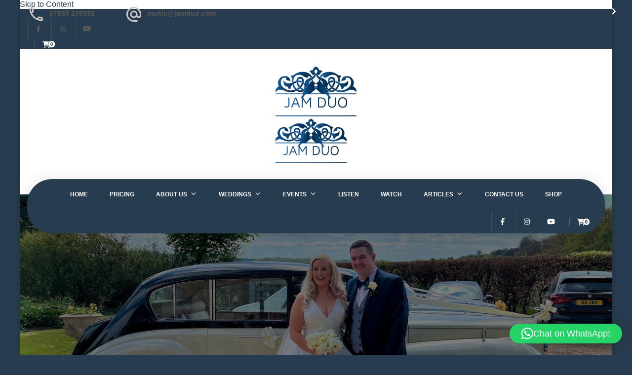

--- FILE ---
content_type: text/html; charset=UTF-8
request_url: https://www.jamduo.com/2022/05/nottingham-weddings/
body_size: 43002
content:
    <!DOCTYPE html>
    <html lang="en-GB" prefix="og: http://ogp.me/ns# article: http://ogp.me/ns/article#">
    <head itemscope itemtype="http://schema.org/WebSite">
	    <meta charset="UTF-8">
    <meta name="viewport" content="width=device-width, initial-scale=1">
    <link rel="profile" href="http://gmpg.org/xfn/11">
    <style id="jetpack-boost-critical-css">@media all{body:after{content:url(https://www.jamduo.com/wp-content/plugins/instagram-feed/img/sbi-sprite.png);display:none}}@media all{#jp-relatedposts{display:none;padding-top:1em;margin:1em 0;position:relative;clear:both}.jp-relatedposts::after{content:"";display:block;clear:both}#jp-relatedposts h3.jp-relatedposts-headline{margin:0 0 1em 0;display:inline-block;float:left;font-size:9pt;font-weight:700;font-family:inherit}#jp-relatedposts h3.jp-relatedposts-headline em::before{content:"";display:block;width:100%;min-width:30px;border-top:1px solid rgba(0,0,0,.2);margin-bottom:1em}#jp-relatedposts h3.jp-relatedposts-headline em{font-style:normal;font-weight:700}}@media all{ul{box-sizing:border-box}.wp-block-separator{border:none;border-top:2px solid}.entry-content{counter-reset:footnotes}.screen-reader-text{border:0;clip-path:inset(50%);height:1px;margin:-1px;overflow:hidden;padding:0;position:absolute;width:1px;word-wrap:normal!important}:where(figure){margin:0 0 1em}}@media all{.screen-reader-text{clip:rect(1px,1px,1px,1px);height:1px;overflow:hidden;position:absolute!important;width:1px;word-wrap:normal!important}}@media all{@font-face{font-family:FontAwesome;font-weight:400;font-style:normal}.fa{display:inline-block;font:normal normal normal 14px/1 FontAwesome;font-size:inherit;text-rendering:auto;-webkit-font-smoothing:antialiased;-moz-osx-font-smoothing:grayscale}.fa-heart:before{content:""}.fa-chevron-up:before{content:""}.fa-shopping-cart:before{content:""}.fa-twitter:before{content:""}.fa-facebook-f:before{content:""}.fa-envelope:before{content:""}.fa-angle-right:before{content:""}.fa-youtube:before{content:""}.fa-instagram:before{content:""}.fa-whatsapp:before{content:""}}@media all{:root{--primary-color:#9cbe9c;--primary-color-rgb:156,190,156;--font-color:#585656;--primary-font:"Nunito Sans",sans-serif;--secondary-font:"Marcellusx",sans-serif}html{line-height:1.15;-webkit-text-size-adjust:100%}body{margin:0}h1{font-size:2em;margin:.67em 0}hr{box-sizing:content-box;height:0;overflow:visible}a{background-color:transparent}:is(b,strong){font-weight:bolder}img{border-style:none}:is(button,input,optgroup,select,textarea){font-family:inherit;font-size:100%;line-height:1.15;margin:0}:is(button,input){overflow:visible}:is(button,select){text-transform:none}:is(button,[type=button],[type=reset],[type=submit]){-webkit-appearance:button}fieldset{padding:.35em .75em .625em}textarea{overflow:auto}[hidden]{display:none}:where(body,button,input,select,optgroup,textarea){color:var(--font-color);font-family:var(--primary-font);font-size:18px;line-height:1.8;font-weight:400}:where(h1,h2,h3,h4,h5,h6){clear:both;font-weight:700;color:var(--heading-color),#262525;margin:1em 0 .6666em 0;line-height:1.3;font-family:var(--secondary-font)}h1{font-size:2.7223em}h2{font-size:2.1665em}h3{font-size:1.7223em}p{margin-bottom:1.5em}:is(dfn,cite,em,i){font-style:italic}html{box-sizing:border-box}*{box-sizing:inherit}body{background:#fff}hr{background-color:#e6e6e6;border:0;height:1px;margin-bottom:2em;width:100%;clear:both;margin-top:2em}:is(ul,ol){margin:0 0 1.5em 3em}ul{list-style:disc}li>ul{margin-bottom:0;margin-left:1.5em}img{height:auto;max-width:100%;vertical-align:top}figure{margin:1em 0}:where(button,input[type=button],input[type=reset],input[type=submit]){display:inline-block;background:var(--primary-color);border:1px solid var(--primary-color);color:#fff;font-weight:700;font-size:.6666em;border-radius:40px;padding:12px 25px;text-transform:uppercase;letter-spacing:1px;box-shadow:0 0 10px rgba(0,0,0,.2);outline:0}input:is([type=text],[type=email],[type=url],[type=password],[type=search],[type=number],[type=tel],[type=range],[type=date],[type=month],[type=week],[type=time],[type=datetime],[type=datetime-local],[type=color]),textarea{color:#000;border:1px solid #e6e6e6;border-radius:5px;padding:5px 15px;width:100%;height:50px;font-size:.888em;font-weight:400;outline:0}textarea{width:100%;height:100px}a{color:var(--primary-color);text-decoration:none}.screen-reader-text{border:0;clip:rect(1px,1px,1px,1px);clip-path:inset(50%);height:1px;margin:-1px;overflow:hidden;padding:0;position:absolute!important;width:1px;word-wrap:normal!important}.container:after,.container:before,.entry-content:after,.entry-content:before,.site-content:after,.site-content:before{content:"";display:table;table-layout:fixed}.container:after,.entry-content:after,.site-content:after{clear:both}.hentry{margin:0 0 1.5em}.updated:not(.published){display:none}:is(.page-content,.entry-content,.entry-summary){margin:1em 0 0}:is(embed,iframe,object){max-width:100%}.custom-logo-link{display:inline-block}:is(.skip-link,.skip-link:hover,.skip-link:visited){position:absolute;top:-999px;left:20px;background:#f7f7f7;border:1px solid rgba(0,0,0,.1);font-size:.8888em;font-weight:600;padding:10px 20px;color:#000;text-decoration:none;border-radius:5px;box-shadow:0 2px 20px rgba(0,0,0,.1);z-index:999}body.custom-background #page{max-width:1300px;background:#fff;margin-left:auto;margin-right:auto;box-shadow:0 0 10px rgba(0,0,0,.2)}.container{max-width:1170px;margin:0 auto}.responsive-nav{display:none}.sub-title{display:block;font-size:.778em;font-weight:600;color:var(--primary-color)}:is(#secondary,.site-footer) span.sub-title{display:none}.entry-content p{margin-top:0;margin-bottom:20px}.entry-content :is(h1,h2,h3,h4,h5,h6):first-child{margin-top:0}header.page-header{background-repeat:no-repeat;background-size:cover;position:relative;padding-top:90px;padding-bottom:60px;margin-bottom:80px;z-index:1;text-align:center}header.page-header::after{content:"";background:rgba(0,0,0,.5);position:absolute;top:0;left:0;width:100%;height:100%;z-index:-1}.page-header .page-title{color:#fff;font-size:2.6665em;font-family:var(--secondary-font);font-weight:400;margin-top:0;margin-bottom:20px}#crumbs{font-size:.7778em;color:#fff}#crumbs a{color:#fff;margin-right:5px}#crumbs .separator{margin-right:5px;line-height:1;display:inline-block;vertical-align:middle}#crumbs .current a{color:var(--primary-color)}.comment-respond .comment-reply-title a{display:inline-block;font-size:.7778em;margin-left:10px;color:#212127;vertical-align:middle;text-transform:uppercase;font-weight:700;letter-spacing:1px}.post-navigation .nav-links .post-img{position:absolute;bottom:calc(100% - 20px);left:30px;background:#fff;border-radius:5px;padding:15px;box-shadow:0 1px 30px rgba(0,0,0,.1);width:260px;opacity:0;visibility:hidden}.post-navigation .nav-links .nav-next .post-img{left:auto;right:30px}#primary{margin-bottom:80px}.back-to-top{padding:0;font-size:1em;position:fixed;bottom:20px;right:0;width:50px;height:50px;line-height:44px;background:#fff;text-align:center;border-radius:100%;opacity:0;visibility:hidden;z-index:999;border:3px solid rgba(var(--primary-color-rgb),.5);box-shadow:0 2px 10px rgba(0,0,0,.1);color:#000}.header-main{display:flex;flex:1;flex-flow:row wrap;align-items:center;justify-content:flex-end;padding:33px 0}.header-main .site-branding{display:flex;flex:auto;flex-direction:column;align-items:flex-start}:is(.site-header .header-main .second-custom-logo-link,.site-branding a+.site-title,.site-branding a+.site-title+.site-description,.sticky-header .site-branding .custom-logo-link){display:none}.site-branding .site-title{font-family:var(--secondary-font);font-weight:400;font-size:1.6667em;margin:0}.site-branding .site-title a{text-decoration:none}.site-branding .site-description{margin:0;font-size:.8888em}.header-contact{display:flex;flex:auto;flex-direction:row;white-space:nowrap;align-items:center}.header-contact .contact-block{position:relative;border-left:1px solid rgba(0,0,0,.1);padding-left:75px;margin-left:30px}.header-contact .contact-block:first-child{border-left:none;margin-left:0;padding-left:45px}.header-contact .contact-block a{color:var(--font-color)}.header-contact .contact-block>svg{width:36px;position:absolute;top:60%;left:30px;-webkit-transform:translateY(-50%);-moz-transform:translateY(-50%);transform:translateY(-50%)}.header-contact .contact-block:first-child>svg{left:0}.header-contact .contact-block .title{font-size:.6666em;font-weight:600;color:#999596}.header-contact .contact-block .content{margin:0;font-size:.8888em;font-weight:700;line-height:1.3}.site-header .cart a{font-size:.8888em;color:#fff;position:relative;width:45px;height:45px;display:flex;flex-direction:column;justify-content:center;align-items:center}.site-header .header-social+.cart a{border-left:1px solid rgba(255,255,255,.1)}.site-header .cart a .count{position:absolute;top:7px;right:7px;width:15px;height:15px;background:#fff;color:initial;text-align:center;line-height:14px;border-radius:100%;font-size:.6666em;font-weight:700;border:1px solid var(--primary-color)}.nav-wrap{background:var(--primary-color);border-radius:5px;padding:10px;display:flex;flex:1;flex-flow:row wrap;justify-content:flex-end;position:absolute;top:calc(100% - 34px);left:0;right:0;z-index:999}.nav-wrap .main-navigation{display:flex;flex:auto;align-items:center}.main-navigation button.toggle-btn{display:none}.nav-wrap ul{margin:0;padding:0;list-style:none}.main-navigation ul li{display:inline-block;vertical-align:middle;font-size:.778em;text-transform:uppercase;font-weight:600;position:relative;margin-right:20px;margin-left:20px}.main-navigation ul li a{color:#fff;display:inline-block;border-bottom:3px solid transparent;text-decoration:none}.main-navigation ul li a:after{content:"";background:rgba(255,255,255,.5);width:0%;height:3px;position:absolute;top:100%;left:0;opacity:0;visibility:hidden}.main-navigation ul li ul{position:absolute;top:calc(100% + 10px);left:0;background:#fff;width:230px;opacity:0;clip:rect(1px,1px,1px,1px);box-shadow:0 0 8px rgba(0,0,0,.1);z-index:9999}.main-navigation ul ul li{font-size:1em;font-weight:700;display:block;margin-right:0;margin-left:0}.main-navigation ul ul li a{padding:15px 20px;margin:0;border-bottom:1px solid #e0e0e0;width:100%;color:#262525}.main-navigation ul ul li:last-child>a{border-bottom:none}.main-navigation ul ul li a:after{display:none}.main-navigation ul li.menu-item-has-children{padding-right:15px}.social-list li{display:inline-block;vertical-align:middle;font-size:.8888em}.header-social .social-list li a{color:var(--font-color);border-left:1px solid rgba(255,255,255,.1);display:inline-block;width:45px;height:45px;line-height:45px;text-align:center}ul.social-list{margin:0;padding:0;list-style:none}:is(.header-six,.header-seven) .header-t{background:var(--primary-color);padding:10px 0}:is(.header-six,.header-seven) .header-t .container{display:flex;flex:1;flex-flow:row wrap;justify-content:flex-end}:is(.header-six,.header-seven) .header-contact .contact-block{padding-left:0;color:#fff;border-left:none}:is(.header-six,.header-seven) .header-contact .contact-block a{color:#fff}:is(.header-six,.header-seven) .header-contact .contact-block svg{position:static;transform:none;width:25px;display:inline-block;vertical-align:middle}:is(.header-six,.header-seven) .header-contact .contact-block svg :is(.phb,.emb,.clkb){fill:rgba(255,255,255,0.7)}:is(.header-six,.header-seven) .header-contact .contact-block .content{font-size:.7778em;font-weight:400;display:inline-block;vertical-align:middle}:is(.header-six,.header-seven) .header-t .nav-right{display:flex;flex:auto;justify-content:flex-end}:is(.header-six,.header-seven) .header-t .header-social{display:inline-block;vertical-align:middle}:is(.header-six,.header-seven) .header-social .social-list li a{color:#fff;border-left:none;width:40px;height:25px;line-height:25px}:is(.header-six,.header-seven) .header-t .social-list li{font-size:.8888em}.site-header.header-six .cart a{display:inline-block;width:auto;height:auto;padding-right:10px}.site-header.header-six .header-social+.cart a{border-left:1px solid rgba(255,255,255,.2);padding-left:15px;margin-left:15px}.site-header.header-six .cart a .count{top:0;right:0}.header-six .header-main{position:relative;padding-bottom:62px}.header-six .header-main .nav-wrap{max-width:1170px;margin-left:auto;margin-right:auto;display:block;border-radius:50px;padding:0 30px;top:calc(100% - 31px);box-shadow:0 0 30px rgba(0,0,0,.1)}.header-six .header-main .main-navigation{display:block;text-align:center}.header-six .header-main .main-navigation a{height:65px;display:flex;flex:1;align-items:center;padding-left:20px;padding-right:20px}.header-six .nav-wrap .main-navigation ul li a:after{display:none}.header-six .main-navigation ul li{margin-left:0;margin-right:0;padding-right:0}.header-six .header-main .main-navigation li.menu-item-has-children>a{padding-right:40px}.header-six .nav-wrap .main-navigation ul li ul{top:100%}:is(.header-two,.header-three,.header-four,.header-five,.header-six,.header-seven,.header-eight) .main-navigation ul.nav-menu>li:nth-last-of-type(3) ul{left:auto;right:0}.sticky-header{background:var(--primary-color);position:fixed;top:0;left:0;right:0;display:flex;justify-content:center;align-items:center;flex:1;flex-flow:row wrap;padding:10px 5%;z-index:9999;border-bottom:1px solid #fff;-webkit-transform:translateY(-100%);-moz-transform:translateY(-100%);transform:translateY(-100%);visibility:hidden}.custom-background .sticky-header{width:1300px;margin-left:auto;margin-right:auto;padding-left:2%;padding-right:2%}.sticky-header .site-branding{display:flex;flex:1}.sticky-header .main-navigation{text-align:center;display:flex;flex:3;justify-content:center}.sticky-header .main-navigation ul{margin:0;padding:0;list-style:none}.sticky-header .main-navigation ul li{line-height:1.2}.sticky-header .main-navigation ul li a{padding-top:15px;padding-bottom:15px}.sticky-header .main-navigation ul ul{text-align:left}.sticky-header .main-navigation ul ul li{line-height:1.8}.sticky-header .nav-right{text-align:right;display:flex;flex:1;justify-content:flex-end}.sticky-header .header-social{display:inline-block;vertical-align:middle}.sticky-header .header-social .social-list li a{color:#fff}.header-six .sticky-header .main-navigation ul li a{padding-left:20px;padding-right:20px}:is(.header-six,.header-seven) .sticky-header .header-social .social-list li a{border-left:1px solid rgba(255,255,255,.1);height:45px;line-height:45px}span.category a{display:inline-block;padding:3px 10px;background:#262525;border-radius:3px;color:#fff;margin-right:2px;margin-bottom:5px;text-decoration:none}iframe{border:0;width:100%}.site-main article{box-shadow:0 1px 30px rgba(0,0,0,.1);margin-bottom:80px;border-radius:5px}span.byline a{text-transform:capitalize}.single header.page-header{min-height:600px;display:flex;flex:1;justify-content:center;align-items:flex-end}.single header.page-header .container{max-width:770px}.single .site-main article{box-shadow:none;border-radius:0;margin-bottom:0}.single header.page-header .category{font-size:.6666em;text-transform:uppercase;font-weight:700;letter-spacing:1px}.single .page-header .page-title{margin-bottom:0}.single .site-content .page-header .breadcrumb-wrapper{margin-top:20px}.sticky-social .article-meta{position:sticky;width:100px;display:inline-block;vertical-align:top;top:40px;text-align:center}.single.style2 .content-area .article-meta>span{font-size:.6666em;line-height:1;font-weight:700;display:block}.single.style2 .content-area .article-meta>span span.author-img{position:relative;display:block;width:80px;height:80px;overflow:hidden;border-radius:100%;margin:0 auto}.single.style2 .content-area .article-meta>span span.author-img::before{content:"";border:5px solid rgba(255,255,255,.5);position:absolute;top:0;left:0;width:100%;height:100%;border-radius:100%}.single.style2 .content-area .article-meta .byline img{width:100%;height:100%;object-fit:cover}.single.style2 .content-area .article-meta .byline .author{display:block;margin-top:20px;color:#999596}.single.style2 .content-area .article-meta .byline .author a{display:block;margin-top:5px;margin-left:5px;color:#262525}.single.style2 .content-area .article-meta>span.posted-on{display:block;margin-top:30px}.single.style2 .content-area .article-meta>span.posted-on a{display:block;margin-top:5px;color:#262525}.single.style2 .content-area .article-meta span.comment-box{display:block;margin-top:30px;text-transform:uppercase;line-height:1.3}.single.style2 .content-area .article-meta span.comment-box a{color:#353535}.style2 .site-main .bsp_single_ajax_like{margin-top:50px}.single .content-area .favourite .fav-count{display:block;font-size:.6666em;font-weight:700;letter-spacing:1px}.single .content-area .favourite :is(a,.liked-icon){display:inline-block;margin-top:5px;width:60px;height:60px;text-align:center;line-height:60px;border:3px solid rgba(var(--primary-color-rgb),.5);border-radius:100%;box-shadow:0 2px 10px rgba(0,0,0,.1);font-size:1.112em;color:#da222e}.single .content-area .article-share ul li{margin-top:8px;font-size:.8888em;display:block}.single .content-area .article-share ul li a{display:block;width:50px;height:50px;line-height:46px;border:2px solid #f0f0f0;border-radius:100%;margin:0 auto;color:#262525}.single .site-main .entry-content{margin-top:0}.sticky-social .entry-content{display:inline-block;vertical-align:top;width:calc(100% - 110px);padding-left:40px}@media screen and (max-width:1640px){.sticky-header{padding-left:3%;padding-right:3%}.sticky-header .header-social .social-list li a{width:39px;height:40px;line-height:40px}}@media screen and (max-width:1370px){.back-to-top{bottom:80px}.custom-background .sticky-header,body.custom-background #page{max-width:1200px}.sticky-header{padding-left:3%;padding-right:3%}.sticky-header .site-branding{width:auto;display:flex;flex:auto}.sticky-header .main-navigation{width:auto;text-align:center;flex:auto;display:flex}.sticky-header .nav-right{width:auto;text-align:right;display:flex;flex:auto;justify-content:flex-end}.sticky-header .main-navigation ul li{margin-left:15px;margin-right:15px}.sticky-header .main-navigation ul.nav-menu>li:is(:last-child,:nth-last-of-type(2),:nth-last-of-type(3)) ul{left:auto;right:0}.sticky-header .main-navigation ul ul li{margin-left:0;margin-right:0}.sticky-header .header-social .social-list li a{width:30px;height:35px;line-height:35px}:is(.header-five,.header-six) .sticky-header .main-navigation ul li{margin-left:0;margin-right:0}.header-six .sticky-header .main-navigation ul li.menu-item-has-children{padding-right:5px}.header-six .sticky-header .main-navigation ul li a{padding-left:15px;padding-right:15px}}@media screen and (max-width:1199px){.custom-background .sticky-header,body.custom-background #page{max-width:95%}:is(.container,.widget_blossomtheme_companion_cta_widget .blossomtheme-cta-container){max-width:1000px;padding-left:15px;padding-right:15px}.header-six .header-main .nav-wrap{max-width:1000px}.main-navigation ul li{margin-left:15px;margin-right:15px}.header-contact .contact-block{margin-left:20px;padding-left:65px}.header-contact .contact-block>svg{left:20px}.sticky-header{padding-left:2%;padding-right:2%}.site-branding .site-title{font-size:1.2223em}.sticky-header .main-navigation ul li{margin-left:10px;margin-right:10px}.sticky-header .header-social .social-list li a,:is(.header-two,.header-three,.header-four,.header-five,.header-six,.header-seven) .sticky-header .header-social .social-list li a{width:28px;height:35px;line-height:35px;border-left:none}.header-six .sticky-header .main-navigation ul li a{padding-left:10px;padding-right:10px}.header-six .sticky-header .main-navigation ul li.menu-item-has-children{padding-right:8px}}@media screen and (max-width:1024px){:is(.container,.widget_blossomtheme_companion_cta_widget .blossomtheme-cta-container){max-width:768px}:is(.site-banner .banner-caption .container,.header-six .header-main .nav-wrap){max-width:768px}.single header.page-header{min-height:350px}.header-main .site-branding{justify-content:center;text-align:center}.site-branding .site-title{font-size:1.6667em}.site-header :is(.header-contact,.nav-wrap ul,.header-social){display:none}.nav-wrap{padding:5px 10px;left:15px;right:15px}.main-navigation button.toggle-btn{display:inline-block;vertical-align:middle;position:relative;padding:0 20px 0 50px;box-shadow:none;background:0 0;font-size:.7778em;height:45px;border-radius:0}.nav-wrap .main-navigation button.toggle-btn::after{text-transform:uppercase}.main-navigation button.toggle-btn .toggle-bar{background:#fff;width:20px;height:2px;position:absolute;top:0;left:20px;bottom:0;margin:auto}.nav-wrap .main-navigation button.toggle-btn .toggle-bar:first-child{top:-10px}.nav-wrap .main-navigation button.toggle-btn .toggle-bar:last-child{bottom:-10px}:is(.header-six,.header-seven) .header-t{display:none}.header-six .header-main .nav-wrap{border-radius:5px;padding:5px 10px;display:flex;flex:1;flex-flow:row wrap;align-items:center}.header-six .header-main .main-navigation{text-align:left}.sticky-header{display:none}.responsive-nav{position:fixed;display:block;width:50%;height:100%;top:0;left:0;background:var(--primary-color);z-index:999999;overflow:auto;visibility:hidden;-webkit-transform:translateX(-100%);-moz-transform:translateX(-100%);transform:translateX(-100%)}.responsive-nav .main-navigation{text-align:right}.responsive-nav .main-navigation button.toggle-btn{padding:0;width:40px;height:40px;margin:10px 10px 30px 0}.responsive-nav .main-navigation button.toggle-btn .toggle-bar{right:0;left:0;width:15px;-webkit-transform:rotate(45deg);-moz-transform:rotate(45deg);transform:rotate(45deg)}.responsive-nav .main-navigation button.toggle-btn .toggle-bar:nth-child(2){display:none}.responsive-nav .main-navigation button.toggle-btn .toggle-bar:last-child{-webkit-transform:rotate(-45deg);-moz-transform:rotate(-45deg);transform:rotate(-45deg)}.responsive-nav .main-navigation ul{margin:0;padding:0;list-style:none;text-align:left}.responsive-nav .main-navigation ul li{display:block;margin:0;padding-right:0;font-weight:600;letter-spacing:1px}.responsive-nav .main-navigation ul li a{padding:15px 20px;border-bottom:1px solid rgba(255,255,255,.15);width:100%}.responsive-nav .main-navigation ul ul li:last-child>a{border-bottom:1px solid rgba(255,255,255,.15)}.responsive-nav .main-navigation ul li a::after{display:none}.responsive-nav .main-navigation ul ul{position:static;width:100%;opacity:1;visibility:visible;background:0 0;box-shadow:none;display:none}.responsive-nav .main-navigation ul ul li a{color:#fff}.responsive-nav .header-social{margin-top:40px;padding-left:20px}.responsive-nav .header-social ul li{font-size:.8888em;margin-bottom:7px}.responsive-nav .header-social ul li a{color:#fff;border-left:none;background:rgba(0,0,0,.05);width:40px;height:40px;line-height:40px}.responsive-nav .header-contact{flex-direction:column;white-space:normal;align-items:normal;margin-top:40px;padding:0 20px;margin-bottom:20px}.responsive-nav .header-contact .contact-block{border-left:0;margin-left:0;padding-left:45px;margin-bottom:20px;border-bottom:1px solid rgba(255,255,255,.1);padding-bottom:20px}.responsive-nav .header-contact .contact-block:last-child{border-bottom:none}.header-contact .contact-block a{color:#fff}.responsive-nav .header-contact .contact-block svg{width:30px;top:45%;left:0}.responsive-nav .header-contact .contact-block svg :is(.phb,.emb,.clkb){fill:#fff}.responsive-nav .header-contact .contact-block .title{color:rgba(255,255,255,.7);font-weight:700;letter-spacing:1px}.responsive-nav .header-contact .contact-block .content{color:#fff}}@media screen and (max-width:767px){.container{max-width:420px}:is(.site-banner .banner-caption .container,.header-six .header-main .nav-wrap,.about-section .widget_blossomtheme_featured_page_widget .featured-holder-wrap){max-width:420px}.single header.page-header{min-height:auto}.page-header .page-title{font-size:2em}.post-navigation .nav-links .post-img{display:none}.single header.page-header .container{max-width:420px}.single .content-area .article-meta{position:static;display:flex;flex:1;flex-direction:row;flex-wrap:wrap;align-items:center;width:100%;margin-bottom:30px}.single.style2 .content-area .article-meta>span{margin-right:20px;margin-bottom:20px}.single.style2 .content-area .article-meta>span.posted-on{margin-bottom:20px;margin-top:0}.single.style2 .content-area .article-meta>span span.author-img{display:none}.single.style2 .content-area .article-meta .byline .author{display:inline-block;margin-top:0;margin-left:0}.single.style2 .content-area :is(.article-meta .byline .author,.article-meta>span.posted-on) a{display:inline-block;margin-top:0}.single .site-main .article-meta .favourite{display:flex;flex-direction:row;align-items:center;margin-right:10px}.single .content-area .favourite .fav-count{display:inline-block;order:2;margin-left:10px}.single .content-area .article-share ul li{display:inline-block;margin-top:0;margin-left:5px}.single .content-area .favourite a{width:40px;height:40px;line-height:36px;font-size:.778em;margin-top:0}.single .content-area .article-share ul li a{width:40px;height:40px;line-height:36px;font-size:.8888em}.sticky-social .entry-content{width:100%;padding-left:0}}@media screen and (max-width:640px){.responsive-nav{width:80%}}.header-six .main-navigation ul li a{text-align:left}@media screen and (max-width:1024px){.header-main .site-branding{justify-content:center;text-align:center;align-items:center}}img.second-custom-logo{max-width:150px}}@media all{:root{--primary-color:#9cbe9c;--primary-color-rgb:156,190,156;--font-color:#585656;--black-color-rgb:0,0,0;--heading-color:#585656;--primary-font:"Nunito Sans",sans-serif;--secondary-font:"Marcellus",sans-serif}.wp-block-separator{background-color:rgba(var(--black-color-rgb),.05);height:5px;margin:2em 0}}@media all{.sd-content ul li a.sd-button>span,.sd-social-icon-text .sd-content ul li a.sd-button>span{line-height:23px;margin-left:6px}}@media all{#likes-other-gravatars{display:none;position:absolute;padding:9px 12px 10px 12px;background-color:#fff;border:solid 1px #dcdcde;border-radius:4px;box-shadow:none;min-width:220px;max-height:240px;height:auto;overflow:auto;z-index:1000}#likes-other-gravatars *{line-height:normal}#likes-other-gravatars .likes-text{color:#101517;font-size:12px;font-weight:500;padding-bottom:8px}#likes-other-gravatars ul{margin:0;padding:0;text-indent:0;list-style-type:none}#likes-other-gravatars ul.wpl-avatars{overflow:auto;display:block;max-height:190px}.post-likes-widget-placeholder .button{display:none}}@media all{.screen-reader-text{clip:rect(1px,1px,1px,1px);word-wrap:normal!important;border:0;clip-path:inset(50%);height:1px;margin:-1px;overflow:hidden;overflow-wrap:normal!important;padding:0;position:absolute!important;width:1px}}@media all{:root{--swiper-theme-color:#007aff}.jp-carousel-overlay .swiper-container{margin-left:auto;margin-right:auto;position:relative;overflow:hidden;list-style:none;padding:0;z-index:1}.jp-carousel-overlay .swiper-wrapper{position:relative;width:100%;height:100%;z-index:1;display:flex;box-sizing:content-box}.jp-carousel-overlay .swiper-wrapper{transform:translate3d(0,0,0)}:root{--swiper-navigation-size:44px}.jp-carousel-overlay .swiper-button-next,.jp-carousel-overlay .swiper-button-prev{position:absolute;top:50%;width:calc(var(--swiper-navigation-size)/44*27);height:var(--swiper-navigation-size);margin-top:calc(0px - (var(--swiper-navigation-size)/ 2));z-index:10;display:flex;align-items:center;justify-content:center;color:var(--swiper-navigation-color,var(--swiper-theme-color))}.jp-carousel-overlay .swiper-button-next:after,.jp-carousel-overlay .swiper-button-prev:after{font-family:swiper-icons;font-size:var(--swiper-navigation-size);text-transform:none!important;letter-spacing:0;text-transform:none;font-variant:initial;line-height:1}.jp-carousel-overlay .swiper-button-prev{left:10px;right:auto}.jp-carousel-overlay .swiper-button-prev:after{content:"prev"}.jp-carousel-overlay .swiper-button-next{right:10px;left:auto}.jp-carousel-overlay .swiper-button-next:after{content:"next"}.jp-carousel-overlay .swiper-pagination{position:absolute;text-align:center;transform:translate3d(0,0,0);z-index:10}}@media all{:root{--jp-carousel-primary-color:#fff;--jp-carousel-primary-subtle-color:#999;--jp-carousel-bg-color:#000;--jp-carousel-bg-faded-color:#222;--jp-carousel-border-color:#3a3a3a}.jp-carousel-overlay .swiper-button-next,.jp-carousel-overlay .swiper-button-prev{background-image:none}.jp-carousel-wrap *{line-height:inherit}.jp-carousel-wrap.swiper-container{height:auto;width:100vw}.jp-carousel-overlay .swiper-button-next,.jp-carousel-overlay .swiper-button-prev{opacity:.5;height:initial;width:initial;padding:20px 40px;background-image:none}.jp-carousel-overlay .swiper-button-next::after,.jp-carousel-overlay .swiper-button-prev::after{content:none}.jp-carousel-overlay .swiper-button-next svg,.jp-carousel-overlay .swiper-button-prev svg{height:30px;width:28px;background:var(--jp-carousel-bg-color);border-radius:4px}.jp-carousel-overlay{font-family:"Helvetica Neue",sans-serif!important;z-index:2147483647;overflow-x:hidden;overflow-y:auto;direction:ltr;position:fixed;top:0;right:0;bottom:0;left:0;background:var(--jp-carousel-bg-color)}.jp-carousel-overlay *{box-sizing:border-box}.jp-carousel-overlay h2::before,.jp-carousel-overlay h3::before{content:none;display:none}.jp-carousel-overlay .swiper-container .swiper-button-prev{left:0;right:auto}.jp-carousel-overlay .swiper-container .swiper-button-next{right:0;left:auto}.jp-carousel-container{display:grid;grid-template-rows:1fr 64px;height:100%}.jp-carousel-info{display:flex;flex-direction:column;text-align:left!important;-webkit-font-smoothing:subpixel-antialiased!important;z-index:100;background-color:var(--jp-carousel-bg-color);opacity:1}.jp-carousel-info-footer{position:relative;background-color:var(--jp-carousel-bg-color);height:64px;display:flex;align-items:center;justify-content:space-between;width:100vw}.jp-carousel-info-extra{display:none;background-color:var(--jp-carousel-bg-color);padding:35px;width:100vw;border-top:1px solid var(--jp-carousel-bg-faded-color)}.jp-carousel-title-and-caption{margin-bottom:15px}.jp-carousel-photo-info{left:0!important;width:100%!important}.jp-carousel-comments-wrapper{padding:0;width:100%!important;display:none}.jp-carousel-close-hint{letter-spacing:0!important;position:fixed;top:20px;right:30px;padding:10px;text-align:right;width:45px;height:45px;z-index:15;color:var(--jp-carousel-primary-color)}.jp-carousel-close-hint svg{padding:3px 2px;background:var(--jp-carousel-bg-color);border-radius:4px}.jp-carousel-pagination-container{flex:1;margin:0 15px 0 35px}.jp-carousel-pagination,.jp-swiper-pagination{color:var(--jp-carousel-primary-color);font-size:15px;font-weight:400;white-space:nowrap;display:none;position:static!important}.jp-carousel-pagination-container .swiper-pagination{text-align:left;line-height:8px}.jp-carousel-pagination{padding-left:5px}.jp-carousel-info-footer .jp-carousel-photo-title-container{flex:4;justify-content:center;overflow:hidden;margin:0}.jp-carousel-photo-caption,.jp-carousel-photo-title{background:0 0!important;border:none!important;display:inline-block;font:400 20px/1.3em"Helvetica Neue",sans-serif;line-height:normal;letter-spacing:0!important;margin:0 0 10px 0;padding:0;overflow:hidden;text-shadow:none!important;text-transform:none!important;color:var(--jp-carousel-primary-color)}.jp-carousel-info-footer .jp-carousel-photo-caption{text-align:center;font-size:15px;white-space:nowrap;color:var(--jp-carousel-primary-subtle-color);margin:0;text-overflow:ellipsis}.jp-carousel-photo-title{font-size:32px;margin-bottom:2px}.jp-carousel-photo-description{color:var(--jp-carousel-primary-subtle-color);font-size:16px;margin:25px 0;width:100%;overflow:hidden;overflow-wrap:break-word}.jp-carousel-caption{font-size:14px;font-weight:400;margin:0}.jp-carousel-image-meta{color:var(--jp-carousel-primary-color);font:12px/1.4"Helvetica Neue",sans-serif!important;width:100%;display:none}.jp-carousel-image-meta ul{margin:0!important;padding:0!important;list-style:none!important}a.jp-carousel-image-download{display:inline-block;clear:both;color:var(--jp-carousel-primary-subtle-color);line-height:1;font-weight:400;font-size:14px;text-decoration:none}a.jp-carousel-image-download svg{display:inline-block;vertical-align:middle;margin:0 3px;padding-bottom:2px}.jp-carousel-comments{font:15px/1.7"Helvetica Neue",sans-serif!important;font-weight:400;background:none transparent;width:100%;bottom:10px;margin-top:20px}#jp-carousel-comment-form{margin:0 0 10px!important;width:100%}textarea#jp-carousel-comment-form-comment-field{background:var(--jp-carousel-bg-faded-color);border:1px solid var(--jp-carousel-border-color);color:var(--jp-carousel-primary-subtle-color);font:16px/1.4"Helvetica Neue",sans-serif!important;width:100%;padding:10px 10px 5px;margin:0;float:none;height:147px;box-shadow:inset 2px 2px 2px rgba(0,0,0,.1);border-radius:3px;overflow:hidden;box-sizing:border-box}textarea#jp-carousel-comment-form-comment-field::-webkit-input-placeholder{color:#555}#jp-carousel-loading-overlay{display:none;position:fixed;top:0;bottom:0;left:0;right:0}#jp-carousel-loading-wrapper{display:flex;align-items:center;justify-content:center;height:100vh;width:100vw}#jp-carousel-library-loading,#jp-carousel-library-loading::after{border-radius:50%;width:40px;height:40px}#jp-carousel-library-loading{float:left;margin:22px 0 0 10px;font-size:10px;position:relative;text-indent:-9999em;border-top:8px solid rgba(255,255,255,.2);border-right:8px solid rgba(255,255,255,.2);border-bottom:8px solid rgba(255,255,255,.2);border-left:8px solid var(--jp-carousel-primary-color);transform:translateZ(0)}#jp-carousel-comment-form-spinner,#jp-carousel-comment-form-spinner::after{border-radius:50%;width:20px;height:20px}#jp-carousel-comment-form-spinner{display:none;float:left;font-size:10px;position:absolute;text-indent:-9999em;border-top:4px solid rgba(255,255,255,.2);border-right:4px solid rgba(255,255,255,.2);border-bottom:4px solid rgba(255,255,255,.2);border-left:4px solid var(--jp-carousel-primary-color);transform:translateZ(0);margin:0 auto;top:calc(50% - 15px);left:0;bottom:0;right:0}.jp-carousel-info-content-wrapper{max-width:800px;margin:auto}#jp-carousel-comment-form-submit-and-info-wrapper{display:none;overflow:hidden;width:100%}#jp-carousel-comment-form-commenting-as input{background:var(--jp-carousel-bg-color);border:1px solid var(--jp-carousel-border-color);color:var(--jp-carousel-primary-subtle-color);font:16px/1.4"Helvetica Neue",sans-serif!important;padding:10px;float:left;box-shadow:inset 2px 2px 2px rgba(0,0,0,.2);border-radius:2px;width:285px}#jp-carousel-comment-form-commenting-as fieldset{float:left;border:none;margin:20px 0 0 0;padding:0;clear:both}#jp-carousel-comment-form-commenting-as label{font:400 13px/1.7"Helvetica Neue",sans-serif!important;margin:0 20px 3px 0;float:left;width:100px}#jp-carousel-comment-form-button-submit{margin-top:20px;margin-left:auto;display:block;border:solid 1px var(--jp-carousel-primary-color);background:var(--jp-carousel-bg-color);border-radius:3px;padding:8px 16px;font-size:14px;color:var(--jp-carousel-primary-color)}#jp-carousel-comment-form-container{margin-bottom:15px;width:100%;margin-top:20px;color:var(--jp-carousel-primary-subtle-color);position:relative;overflow:hidden}#jp-carousel-comment-post-results{display:none;overflow:auto;width:100%}#jp-carousel-comments-loading{font:400 15px/1.7"Helvetica Neue",sans-serif!important;display:none;color:var(--jp-carousel-primary-subtle-color);text-align:left;margin-bottom:20px;width:100%;bottom:10px;margin-top:20px}.jp-carousel-photo-icons-container{flex:1;display:block;text-align:right;margin:0 20px 0 30px;white-space:nowrap}.jp-carousel-icon-btn{padding:16px;text-decoration:none;border:none;background:0 0;display:inline-block;height:64px}.jp-carousel-icon{border:none;display:inline-block;line-height:0;font-weight:400;font-style:normal;border-radius:4px;width:31px;padding:4px 3px 3px}.jp-carousel-icon svg{display:inline-block}.jp-carousel-overlay rect{fill:var(--jp-carousel-primary-color)}.jp-carousel-icon .jp-carousel-has-comments-indicator{display:none;font-size:12px;vertical-align:top;margin-left:-16px;line-height:1;padding:2px 4px;border-radius:4px;background:var(--jp-carousel-primary-color);color:var(--jp-carousel-bg-color);font-weight:400;font-family:"Helvetica Neue",sans-serif!important;position:relative}@media only screen and (max-width:760px){.jp-carousel-overlay .swiper-container .swiper-button-next,.jp-carousel-overlay .swiper-container .swiper-button-prev{display:none!important}.jp-carousel-image-meta{float:none!important;width:100%!important;box-sizing:border-box;margin-left:0}.jp-carousel-close-hint{font-size:26px!important;position:fixed!important;top:10px;right:10px}.jp-carousel-wrap{background-color:var(--jp-carousel-bg-color)}.jp-carousel-caption{overflow:visible!important}.jp-carousel-info-footer .jp-carousel-photo-title-container{display:none}.jp-carousel-photo-icons-container{margin:0 10px 0 0;white-space:nowrap}.jp-carousel-icon-btn{padding-left:20px}.jp-carousel-pagination{padding-left:5px}.jp-carousel-pagination-container{margin-left:25px}#jp-carousel-comment-form-commenting-as fieldset,#jp-carousel-comment-form-commenting-as input{width:100%;float:none}}}</style><meta name='robots' content='index, follow, max-image-preview:large, max-snippet:-1, max-video-preview:-1' />


	<!-- This site is optimized with the Yoast SEO plugin v26.8 - https://yoast.com/product/yoast-seo-wordpress/ -->
	<title>Abigail and Conor at Cockliffe House in Nottinghamshire - JAM Duo</title>
	<meta name="description" content="Wedding Musicians in Nottinghamshire. JAM Duo Cello and Piano Duo - musicians for weddings at Cockliffe House - today for Abigail and Conor" />
	<link rel="canonical" href="https://www.jamduo.com/2022/05/nottingham-weddings/" />
	<meta property="og:locale" content="en_GB" />
	<meta property="og:type" content="article" />
	<meta property="og:title" content="Abigail and Conor at Cockliffe House in Nottinghamshire - JAM Duo" />
	<meta property="og:description" content="Wedding Musicians in Nottinghamshire. JAM Duo Cello and Piano Duo - musicians for weddings at Cockliffe House - today for Abigail and Conor" />
	<meta property="og:url" content="https://www.jamduo.com/2022/05/nottingham-weddings/" />
	<meta property="og:site_name" content="JAM Duo" />
	<meta property="article:publisher" content="https://www.facebook.com/celloandpianoduo/" />
	<meta property="article:published_time" content="2022-05-05T16:35:32+00:00" />
	<meta property="article:modified_time" content="2022-05-05T16:35:36+00:00" />
	<meta property="og:image" content="https://www.jamduo.com/wp-content/uploads/2022/05/Abigail-Conor-JAM-Duo-04.jpeg" />
	<meta property="og:image:width" content="1500" />
	<meta property="og:image:height" content="1125" />
	<meta property="og:image:type" content="image/jpeg" />
	<meta name="author" content="Jules Addison" />
	<meta name="twitter:card" content="summary_large_image" />
	<meta name="twitter:label1" content="Written by" />
	<meta name="twitter:data1" content="Jules Addison" />
	<meta name="twitter:label2" content="Estimated reading time" />
	<meta name="twitter:data2" content="3 minutes" />
	<script data-jetpack-boost="ignore" type="application/ld+json" class="yoast-schema-graph">{"@context":"https://schema.org","@graph":[{"@type":"Article","@id":"https://www.jamduo.com/2022/05/nottingham-weddings/#article","isPartOf":{"@id":"https://www.jamduo.com/2022/05/nottingham-weddings/"},"author":{"name":"Jules Addison","@id":"https://www.jamduo.com/#/schema/person/67a8402fa8fa129459aa86e403d21d68"},"headline":"Abigail and Conor at Cockliffe House in Nottinghamshire","datePublished":"2022-05-05T16:35:32+00:00","dateModified":"2022-05-05T16:35:36+00:00","mainEntityOfPage":{"@id":"https://www.jamduo.com/2022/05/nottingham-weddings/"},"wordCount":351,"commentCount":0,"publisher":{"@id":"https://www.jamduo.com/#organization"},"image":{"@id":"https://www.jamduo.com/2022/05/nottingham-weddings/#primaryimage"},"thumbnailUrl":"https://www.jamduo.com/wp-content/uploads/2022/05/Abigail-Conor-JAM-Duo-04.jpeg","keywords":["Abigail and Conor","Anne-Marie humphries","Cello and PIano","Cockliffe House","JAM Duo","Jules Addison","Nottinghamshire","Notts Weddings","Piano and Cello","Wedding Musicians"],"articleSection":["Wedding Portfolio"],"inLanguage":"en-GB","potentialAction":[{"@type":"CommentAction","name":"Comment","target":["https://www.jamduo.com/2022/05/nottingham-weddings/#respond"]}]},{"@type":"WebPage","@id":"https://www.jamduo.com/2022/05/nottingham-weddings/","url":"https://www.jamduo.com/2022/05/nottingham-weddings/","name":"Abigail and Conor at Cockliffe House in Nottinghamshire - JAM Duo","isPartOf":{"@id":"https://www.jamduo.com/#website"},"primaryImageOfPage":{"@id":"https://www.jamduo.com/2022/05/nottingham-weddings/#primaryimage"},"image":{"@id":"https://www.jamduo.com/2022/05/nottingham-weddings/#primaryimage"},"thumbnailUrl":"https://www.jamduo.com/wp-content/uploads/2022/05/Abigail-Conor-JAM-Duo-04.jpeg","datePublished":"2022-05-05T16:35:32+00:00","dateModified":"2022-05-05T16:35:36+00:00","description":"Wedding Musicians in Nottinghamshire. JAM Duo Cello and Piano Duo - musicians for weddings at Cockliffe House - today for Abigail and Conor","breadcrumb":{"@id":"https://www.jamduo.com/2022/05/nottingham-weddings/#breadcrumb"},"inLanguage":"en-GB","potentialAction":[{"@type":"ReadAction","target":["https://www.jamduo.com/2022/05/nottingham-weddings/"]}]},{"@type":"ImageObject","inLanguage":"en-GB","@id":"https://www.jamduo.com/2022/05/nottingham-weddings/#primaryimage","url":"https://www.jamduo.com/wp-content/uploads/2022/05/Abigail-Conor-JAM-Duo-04.jpeg","contentUrl":"https://www.jamduo.com/wp-content/uploads/2022/05/Abigail-Conor-JAM-Duo-04.jpeg","width":1500,"height":1125,"caption":"Abigail and Conor"},{"@type":"BreadcrumbList","@id":"https://www.jamduo.com/2022/05/nottingham-weddings/#breadcrumb","itemListElement":[{"@type":"ListItem","position":1,"name":"Home","item":"https://www.jamduo.com/"},{"@type":"ListItem","position":2,"name":"Articles","item":"https://www.jamduo.com/wedding-musicians-cello/articles/"},{"@type":"ListItem","position":3,"name":"Abigail and Conor at Cockliffe House in Nottinghamshire"}]},{"@type":"WebSite","@id":"https://www.jamduo.com/#website","url":"https://www.jamduo.com/","name":"JAM Duo","description":"Cello &amp; Piano Music for Weddings &amp; Events","publisher":{"@id":"https://www.jamduo.com/#organization"},"potentialAction":[{"@type":"SearchAction","target":{"@type":"EntryPoint","urlTemplate":"https://www.jamduo.com/?s={search_term_string}"},"query-input":{"@type":"PropertyValueSpecification","valueRequired":true,"valueName":"search_term_string"}}],"inLanguage":"en-GB"},{"@type":"Organization","@id":"https://www.jamduo.com/#organization","name":"JAM Duo","url":"https://www.jamduo.com/","logo":{"@type":"ImageObject","inLanguage":"en-GB","@id":"https://www.jamduo.com/#/schema/logo/image/","url":"https://www.jamduo.com/wp-content/uploads/2020/07/cropped-mediumsmall-1.png","contentUrl":"https://www.jamduo.com/wp-content/uploads/2020/07/cropped-mediumsmall-1.png","width":465,"height":290,"caption":"JAM Duo"},"image":{"@id":"https://www.jamduo.com/#/schema/logo/image/"},"sameAs":["https://www.facebook.com/celloandpianoduo/","https://www.linkedin.com/in/julesaddison/","https://www.instagram.com/jamduoofficial/?hl=en"]},{"@type":"Person","@id":"https://www.jamduo.com/#/schema/person/67a8402fa8fa129459aa86e403d21d68","name":"Jules Addison","image":{"@type":"ImageObject","inLanguage":"en-GB","@id":"https://www.jamduo.com/#/schema/person/image/","url":"https://secure.gravatar.com/avatar/775a4b636a584239889f75dad96953ff50a292d0877dbe40b899eeae89d37f63?s=96&d=mm&r=g","contentUrl":"https://secure.gravatar.com/avatar/775a4b636a584239889f75dad96953ff50a292d0877dbe40b899eeae89d37f63?s=96&d=mm&r=g","caption":"Jules Addison"},"sameAs":["https://www.jamduo.com"],"url":"https://www.jamduo.com/author/jules/"}]}</script>
	<!-- / Yoast SEO plugin. -->


<link rel='dns-prefetch' href='//stats.wp.com' />
<link rel='dns-prefetch' href='//fonts.googleapis.com' />
<link rel='dns-prefetch' href='//widgets.wp.com' />
<link rel='dns-prefetch' href='//s0.wp.com' />
<link rel='dns-prefetch' href='//0.gravatar.com' />
<link rel='dns-prefetch' href='//1.gravatar.com' />
<link rel='dns-prefetch' href='//2.gravatar.com' />
<link rel='dns-prefetch' href='//jetpack.wordpress.com' />
<link rel='dns-prefetch' href='//public-api.wordpress.com' />
<link rel="alternate" type="application/rss+xml" title="JAM Duo &raquo; Feed" href="https://www.jamduo.com/feed/" />
<link rel="alternate" type="application/rss+xml" title="JAM Duo &raquo; Comments Feed" href="https://www.jamduo.com/comments/feed/" />
<link rel="alternate" type="application/rss+xml" title="JAM Duo &raquo; Abigail and Conor at Cockliffe House in Nottinghamshire Comments Feed" href="https://www.jamduo.com/2022/05/nottingham-weddings/feed/" />
<link rel="alternate" title="oEmbed (JSON)" type="application/json+oembed" href="https://www.jamduo.com/wp-json/oembed/1.0/embed?url=https%3A%2F%2Fwww.jamduo.com%2F2022%2F05%2Fnottingham-weddings%2F" />
<link rel="alternate" title="oEmbed (XML)" type="text/xml+oembed" href="https://www.jamduo.com/wp-json/oembed/1.0/embed?url=https%3A%2F%2Fwww.jamduo.com%2F2022%2F05%2Fnottingham-weddings%2F&#038;format=xml" />
<style id='wp-img-auto-sizes-contain-inline-css' type='text/css'>
img:is([sizes=auto i],[sizes^="auto," i]){contain-intrinsic-size:3000px 1500px}
/*# sourceURL=wp-img-auto-sizes-contain-inline-css */
</style>
<noscript>
</noscript><link data-media="all" onload="this.media=this.dataset.media; delete this.dataset.media; this.removeAttribute( &apos;onload&apos; );" rel='stylesheet' id='litespeed-cache-dummy-css' href='https://www.jamduo.com/wp-content/plugins/litespeed-cache/assets/css/litespeed-dummy.css?ver=6.9' type='text/css' media="not all" />
<noscript><link rel='stylesheet' id='jetpack_related-posts-css' href='https://www.jamduo.com/wp-content/plugins/jetpack/modules/related-posts/related-posts.css?ver=20240116' type='text/css' media='all' />
</noscript><link data-media="all" onload="this.media=this.dataset.media; delete this.dataset.media; this.removeAttribute( &apos;onload&apos; );" rel='stylesheet' id='jetpack_related-posts-css' href='https://www.jamduo.com/wp-content/plugins/jetpack/modules/related-posts/related-posts.css?ver=20240116' type='text/css' media="not all" />
<noscript><link rel='stylesheet' id='sbr_styles-css' href='https://www.jamduo.com/wp-content/plugins/reviews-feed/assets/css/sbr-styles.min.css?ver=2.1.1' type='text/css' media='all' />
</noscript><link data-media="all" onload="this.media=this.dataset.media; delete this.dataset.media; this.removeAttribute( &apos;onload&apos; );" rel='stylesheet' id='sbr_styles-css' href='https://www.jamduo.com/wp-content/plugins/reviews-feed/assets/css/sbr-styles.min.css?ver=2.1.1' type='text/css' media="not all" />
<noscript><link rel='stylesheet' id='sbi_styles-css' href='https://www.jamduo.com/wp-content/plugins/instagram-feed/css/sbi-styles.min.css?ver=6.10.0' type='text/css' media='all' />
</noscript><link data-media="all" onload="this.media=this.dataset.media; delete this.dataset.media; this.removeAttribute( &apos;onload&apos; );" rel='stylesheet' id='sbi_styles-css' href='https://www.jamduo.com/wp-content/plugins/instagram-feed/css/sbi-styles.min.css?ver=6.10.0' type='text/css' media="not all" />
<noscript><link rel='stylesheet' id='sby_common_styles-css' href='https://www.jamduo.com/wp-content/plugins/feeds-for-youtube/public/build/css/sb-youtube-common.css?ver=2.6.2' type='text/css' media='all' />
</noscript><link data-media="all" onload="this.media=this.dataset.media; delete this.dataset.media; this.removeAttribute( &apos;onload&apos; );" rel='stylesheet' id='sby_common_styles-css' href='https://www.jamduo.com/wp-content/plugins/feeds-for-youtube/public/build/css/sb-youtube-common.css?ver=2.6.2' type='text/css' media="not all" />
<noscript><link rel='stylesheet' id='sby_styles-css' href='https://www.jamduo.com/wp-content/plugins/feeds-for-youtube/public/build/css/sb-youtube-free.css?ver=2.6.2' type='text/css' media='all' />
</noscript><link data-media="all" onload="this.media=this.dataset.media; delete this.dataset.media; this.removeAttribute( &apos;onload&apos; );" rel='stylesheet' id='sby_styles-css' href='https://www.jamduo.com/wp-content/plugins/feeds-for-youtube/public/build/css/sb-youtube-free.css?ver=2.6.2' type='text/css' media="not all" />
<style id='wp-emoji-styles-inline-css' type='text/css'>

	img.wp-smiley, img.emoji {
		display: inline !important;
		border: none !important;
		box-shadow: none !important;
		height: 1em !important;
		width: 1em !important;
		margin: 0 0.07em !important;
		vertical-align: -0.1em !important;
		background: none !important;
		padding: 0 !important;
	}
/*# sourceURL=wp-emoji-styles-inline-css */
</style>
<noscript><link rel='stylesheet' id='wp-block-library-css' href='https://www.jamduo.com/wp-includes/css/dist/block-library/style.min.css?ver=6.9' type='text/css' media='all' />
</noscript><link data-media="all" onload="this.media=this.dataset.media; delete this.dataset.media; this.removeAttribute( &apos;onload&apos; );" rel='stylesheet' id='wp-block-library-css' href='https://www.jamduo.com/wp-includes/css/dist/block-library/style.min.css?ver=6.9' type='text/css' media="not all" />
<style id='wp-block-library-theme-inline-css' type='text/css'>
.wp-block-audio :where(figcaption){color:#555;font-size:13px;text-align:center}.is-dark-theme .wp-block-audio :where(figcaption){color:#ffffffa6}.wp-block-audio{margin:0 0 1em}.wp-block-code{border:1px solid #ccc;border-radius:4px;font-family:Menlo,Consolas,monaco,monospace;padding:.8em 1em}.wp-block-embed :where(figcaption){color:#555;font-size:13px;text-align:center}.is-dark-theme .wp-block-embed :where(figcaption){color:#ffffffa6}.wp-block-embed{margin:0 0 1em}.blocks-gallery-caption{color:#555;font-size:13px;text-align:center}.is-dark-theme .blocks-gallery-caption{color:#ffffffa6}:root :where(.wp-block-image figcaption){color:#555;font-size:13px;text-align:center}.is-dark-theme :root :where(.wp-block-image figcaption){color:#ffffffa6}.wp-block-image{margin:0 0 1em}.wp-block-pullquote{border-bottom:4px solid;border-top:4px solid;color:currentColor;margin-bottom:1.75em}.wp-block-pullquote :where(cite),.wp-block-pullquote :where(footer),.wp-block-pullquote__citation{color:currentColor;font-size:.8125em;font-style:normal;text-transform:uppercase}.wp-block-quote{border-left:.25em solid;margin:0 0 1.75em;padding-left:1em}.wp-block-quote cite,.wp-block-quote footer{color:currentColor;font-size:.8125em;font-style:normal;position:relative}.wp-block-quote:where(.has-text-align-right){border-left:none;border-right:.25em solid;padding-left:0;padding-right:1em}.wp-block-quote:where(.has-text-align-center){border:none;padding-left:0}.wp-block-quote.is-large,.wp-block-quote.is-style-large,.wp-block-quote:where(.is-style-plain){border:none}.wp-block-search .wp-block-search__label{font-weight:700}.wp-block-search__button{border:1px solid #ccc;padding:.375em .625em}:where(.wp-block-group.has-background){padding:1.25em 2.375em}.wp-block-separator.has-css-opacity{opacity:.4}.wp-block-separator{border:none;border-bottom:2px solid;margin-left:auto;margin-right:auto}.wp-block-separator.has-alpha-channel-opacity{opacity:1}.wp-block-separator:not(.is-style-wide):not(.is-style-dots){width:100px}.wp-block-separator.has-background:not(.is-style-dots){border-bottom:none;height:1px}.wp-block-separator.has-background:not(.is-style-wide):not(.is-style-dots){height:2px}.wp-block-table{margin:0 0 1em}.wp-block-table td,.wp-block-table th{word-break:normal}.wp-block-table :where(figcaption){color:#555;font-size:13px;text-align:center}.is-dark-theme .wp-block-table :where(figcaption){color:#ffffffa6}.wp-block-video :where(figcaption){color:#555;font-size:13px;text-align:center}.is-dark-theme .wp-block-video :where(figcaption){color:#ffffffa6}.wp-block-video{margin:0 0 1em}:root :where(.wp-block-template-part.has-background){margin-bottom:0;margin-top:0;padding:1.25em 2.375em}
/*# sourceURL=/wp-includes/css/dist/block-library/theme.min.css */
</style>
<style id='classic-theme-styles-inline-css' type='text/css'>
/*! This file is auto-generated */
.wp-block-button__link{color:#fff;background-color:#32373c;border-radius:9999px;box-shadow:none;text-decoration:none;padding:calc(.667em + 2px) calc(1.333em + 2px);font-size:1.125em}.wp-block-file__button{background:#32373c;color:#fff;text-decoration:none}
/*# sourceURL=/wp-includes/css/classic-themes.min.css */
</style>
<noscript><link rel='stylesheet' id='mediaelement-css' href='https://www.jamduo.com/wp-includes/js/mediaelement/mediaelementplayer-legacy.min.css?ver=4.2.17' type='text/css' media='all' />
</noscript><link data-media="all" onload="this.media=this.dataset.media; delete this.dataset.media; this.removeAttribute( &apos;onload&apos; );" rel='stylesheet' id='mediaelement-css' href='https://www.jamduo.com/wp-includes/js/mediaelement/mediaelementplayer-legacy.min.css?ver=4.2.17' type='text/css' media="not all" />
<noscript><link rel='stylesheet' id='wp-mediaelement-css' href='https://www.jamduo.com/wp-includes/js/mediaelement/wp-mediaelement.min.css?ver=6.9' type='text/css' media='all' />
</noscript><link data-media="all" onload="this.media=this.dataset.media; delete this.dataset.media; this.removeAttribute( &apos;onload&apos; );" rel='stylesheet' id='wp-mediaelement-css' href='https://www.jamduo.com/wp-includes/js/mediaelement/wp-mediaelement.min.css?ver=6.9' type='text/css' media="not all" />
<style id='jetpack-sharing-buttons-style-inline-css' type='text/css'>
.jetpack-sharing-buttons__services-list{display:flex;flex-direction:row;flex-wrap:wrap;gap:0;list-style-type:none;margin:5px;padding:0}.jetpack-sharing-buttons__services-list.has-small-icon-size{font-size:12px}.jetpack-sharing-buttons__services-list.has-normal-icon-size{font-size:16px}.jetpack-sharing-buttons__services-list.has-large-icon-size{font-size:24px}.jetpack-sharing-buttons__services-list.has-huge-icon-size{font-size:36px}@media print{.jetpack-sharing-buttons__services-list{display:none!important}}.editor-styles-wrapper .wp-block-jetpack-sharing-buttons{gap:0;padding-inline-start:0}ul.jetpack-sharing-buttons__services-list.has-background{padding:1.25em 2.375em}
/*# sourceURL=https://www.jamduo.com/wp-content/plugins/jetpack/_inc/blocks/sharing-buttons/view.css */
</style>
<style id='global-styles-inline-css' type='text/css'>
:root{--wp--preset--aspect-ratio--square: 1;--wp--preset--aspect-ratio--4-3: 4/3;--wp--preset--aspect-ratio--3-4: 3/4;--wp--preset--aspect-ratio--3-2: 3/2;--wp--preset--aspect-ratio--2-3: 2/3;--wp--preset--aspect-ratio--16-9: 16/9;--wp--preset--aspect-ratio--9-16: 9/16;--wp--preset--color--black: #000000;--wp--preset--color--cyan-bluish-gray: #abb8c3;--wp--preset--color--white: #ffffff;--wp--preset--color--pale-pink: #f78da7;--wp--preset--color--vivid-red: #cf2e2e;--wp--preset--color--luminous-vivid-orange: #ff6900;--wp--preset--color--luminous-vivid-amber: #fcb900;--wp--preset--color--light-green-cyan: #7bdcb5;--wp--preset--color--vivid-green-cyan: #00d084;--wp--preset--color--pale-cyan-blue: #8ed1fc;--wp--preset--color--vivid-cyan-blue: #0693e3;--wp--preset--color--vivid-purple: #9b51e0;--wp--preset--gradient--vivid-cyan-blue-to-vivid-purple: linear-gradient(135deg,rgb(6,147,227) 0%,rgb(155,81,224) 100%);--wp--preset--gradient--light-green-cyan-to-vivid-green-cyan: linear-gradient(135deg,rgb(122,220,180) 0%,rgb(0,208,130) 100%);--wp--preset--gradient--luminous-vivid-amber-to-luminous-vivid-orange: linear-gradient(135deg,rgb(252,185,0) 0%,rgb(255,105,0) 100%);--wp--preset--gradient--luminous-vivid-orange-to-vivid-red: linear-gradient(135deg,rgb(255,105,0) 0%,rgb(207,46,46) 100%);--wp--preset--gradient--very-light-gray-to-cyan-bluish-gray: linear-gradient(135deg,rgb(238,238,238) 0%,rgb(169,184,195) 100%);--wp--preset--gradient--cool-to-warm-spectrum: linear-gradient(135deg,rgb(74,234,220) 0%,rgb(151,120,209) 20%,rgb(207,42,186) 40%,rgb(238,44,130) 60%,rgb(251,105,98) 80%,rgb(254,248,76) 100%);--wp--preset--gradient--blush-light-purple: linear-gradient(135deg,rgb(255,206,236) 0%,rgb(152,150,240) 100%);--wp--preset--gradient--blush-bordeaux: linear-gradient(135deg,rgb(254,205,165) 0%,rgb(254,45,45) 50%,rgb(107,0,62) 100%);--wp--preset--gradient--luminous-dusk: linear-gradient(135deg,rgb(255,203,112) 0%,rgb(199,81,192) 50%,rgb(65,88,208) 100%);--wp--preset--gradient--pale-ocean: linear-gradient(135deg,rgb(255,245,203) 0%,rgb(182,227,212) 50%,rgb(51,167,181) 100%);--wp--preset--gradient--electric-grass: linear-gradient(135deg,rgb(202,248,128) 0%,rgb(113,206,126) 100%);--wp--preset--gradient--midnight: linear-gradient(135deg,rgb(2,3,129) 0%,rgb(40,116,252) 100%);--wp--preset--font-size--small: 13px;--wp--preset--font-size--medium: 20px;--wp--preset--font-size--large: 36px;--wp--preset--font-size--x-large: 42px;--wp--preset--spacing--20: 0.44rem;--wp--preset--spacing--30: 0.67rem;--wp--preset--spacing--40: 1rem;--wp--preset--spacing--50: 1.5rem;--wp--preset--spacing--60: 2.25rem;--wp--preset--spacing--70: 3.38rem;--wp--preset--spacing--80: 5.06rem;--wp--preset--shadow--natural: 6px 6px 9px rgba(0, 0, 0, 0.2);--wp--preset--shadow--deep: 12px 12px 50px rgba(0, 0, 0, 0.4);--wp--preset--shadow--sharp: 6px 6px 0px rgba(0, 0, 0, 0.2);--wp--preset--shadow--outlined: 6px 6px 0px -3px rgb(255, 255, 255), 6px 6px rgb(0, 0, 0);--wp--preset--shadow--crisp: 6px 6px 0px rgb(0, 0, 0);}:where(.is-layout-flex){gap: 0.5em;}:where(.is-layout-grid){gap: 0.5em;}body .is-layout-flex{display: flex;}.is-layout-flex{flex-wrap: wrap;align-items: center;}.is-layout-flex > :is(*, div){margin: 0;}body .is-layout-grid{display: grid;}.is-layout-grid > :is(*, div){margin: 0;}:where(.wp-block-columns.is-layout-flex){gap: 2em;}:where(.wp-block-columns.is-layout-grid){gap: 2em;}:where(.wp-block-post-template.is-layout-flex){gap: 1.25em;}:where(.wp-block-post-template.is-layout-grid){gap: 1.25em;}.has-black-color{color: var(--wp--preset--color--black) !important;}.has-cyan-bluish-gray-color{color: var(--wp--preset--color--cyan-bluish-gray) !important;}.has-white-color{color: var(--wp--preset--color--white) !important;}.has-pale-pink-color{color: var(--wp--preset--color--pale-pink) !important;}.has-vivid-red-color{color: var(--wp--preset--color--vivid-red) !important;}.has-luminous-vivid-orange-color{color: var(--wp--preset--color--luminous-vivid-orange) !important;}.has-luminous-vivid-amber-color{color: var(--wp--preset--color--luminous-vivid-amber) !important;}.has-light-green-cyan-color{color: var(--wp--preset--color--light-green-cyan) !important;}.has-vivid-green-cyan-color{color: var(--wp--preset--color--vivid-green-cyan) !important;}.has-pale-cyan-blue-color{color: var(--wp--preset--color--pale-cyan-blue) !important;}.has-vivid-cyan-blue-color{color: var(--wp--preset--color--vivid-cyan-blue) !important;}.has-vivid-purple-color{color: var(--wp--preset--color--vivid-purple) !important;}.has-black-background-color{background-color: var(--wp--preset--color--black) !important;}.has-cyan-bluish-gray-background-color{background-color: var(--wp--preset--color--cyan-bluish-gray) !important;}.has-white-background-color{background-color: var(--wp--preset--color--white) !important;}.has-pale-pink-background-color{background-color: var(--wp--preset--color--pale-pink) !important;}.has-vivid-red-background-color{background-color: var(--wp--preset--color--vivid-red) !important;}.has-luminous-vivid-orange-background-color{background-color: var(--wp--preset--color--luminous-vivid-orange) !important;}.has-luminous-vivid-amber-background-color{background-color: var(--wp--preset--color--luminous-vivid-amber) !important;}.has-light-green-cyan-background-color{background-color: var(--wp--preset--color--light-green-cyan) !important;}.has-vivid-green-cyan-background-color{background-color: var(--wp--preset--color--vivid-green-cyan) !important;}.has-pale-cyan-blue-background-color{background-color: var(--wp--preset--color--pale-cyan-blue) !important;}.has-vivid-cyan-blue-background-color{background-color: var(--wp--preset--color--vivid-cyan-blue) !important;}.has-vivid-purple-background-color{background-color: var(--wp--preset--color--vivid-purple) !important;}.has-black-border-color{border-color: var(--wp--preset--color--black) !important;}.has-cyan-bluish-gray-border-color{border-color: var(--wp--preset--color--cyan-bluish-gray) !important;}.has-white-border-color{border-color: var(--wp--preset--color--white) !important;}.has-pale-pink-border-color{border-color: var(--wp--preset--color--pale-pink) !important;}.has-vivid-red-border-color{border-color: var(--wp--preset--color--vivid-red) !important;}.has-luminous-vivid-orange-border-color{border-color: var(--wp--preset--color--luminous-vivid-orange) !important;}.has-luminous-vivid-amber-border-color{border-color: var(--wp--preset--color--luminous-vivid-amber) !important;}.has-light-green-cyan-border-color{border-color: var(--wp--preset--color--light-green-cyan) !important;}.has-vivid-green-cyan-border-color{border-color: var(--wp--preset--color--vivid-green-cyan) !important;}.has-pale-cyan-blue-border-color{border-color: var(--wp--preset--color--pale-cyan-blue) !important;}.has-vivid-cyan-blue-border-color{border-color: var(--wp--preset--color--vivid-cyan-blue) !important;}.has-vivid-purple-border-color{border-color: var(--wp--preset--color--vivid-purple) !important;}.has-vivid-cyan-blue-to-vivid-purple-gradient-background{background: var(--wp--preset--gradient--vivid-cyan-blue-to-vivid-purple) !important;}.has-light-green-cyan-to-vivid-green-cyan-gradient-background{background: var(--wp--preset--gradient--light-green-cyan-to-vivid-green-cyan) !important;}.has-luminous-vivid-amber-to-luminous-vivid-orange-gradient-background{background: var(--wp--preset--gradient--luminous-vivid-amber-to-luminous-vivid-orange) !important;}.has-luminous-vivid-orange-to-vivid-red-gradient-background{background: var(--wp--preset--gradient--luminous-vivid-orange-to-vivid-red) !important;}.has-very-light-gray-to-cyan-bluish-gray-gradient-background{background: var(--wp--preset--gradient--very-light-gray-to-cyan-bluish-gray) !important;}.has-cool-to-warm-spectrum-gradient-background{background: var(--wp--preset--gradient--cool-to-warm-spectrum) !important;}.has-blush-light-purple-gradient-background{background: var(--wp--preset--gradient--blush-light-purple) !important;}.has-blush-bordeaux-gradient-background{background: var(--wp--preset--gradient--blush-bordeaux) !important;}.has-luminous-dusk-gradient-background{background: var(--wp--preset--gradient--luminous-dusk) !important;}.has-pale-ocean-gradient-background{background: var(--wp--preset--gradient--pale-ocean) !important;}.has-electric-grass-gradient-background{background: var(--wp--preset--gradient--electric-grass) !important;}.has-midnight-gradient-background{background: var(--wp--preset--gradient--midnight) !important;}.has-small-font-size{font-size: var(--wp--preset--font-size--small) !important;}.has-medium-font-size{font-size: var(--wp--preset--font-size--medium) !important;}.has-large-font-size{font-size: var(--wp--preset--font-size--large) !important;}.has-x-large-font-size{font-size: var(--wp--preset--font-size--x-large) !important;}
:where(.wp-block-post-template.is-layout-flex){gap: 1.25em;}:where(.wp-block-post-template.is-layout-grid){gap: 1.25em;}
:where(.wp-block-term-template.is-layout-flex){gap: 1.25em;}:where(.wp-block-term-template.is-layout-grid){gap: 1.25em;}
:where(.wp-block-columns.is-layout-flex){gap: 2em;}:where(.wp-block-columns.is-layout-grid){gap: 2em;}
:root :where(.wp-block-pullquote){font-size: 1.5em;line-height: 1.6;}
/*# sourceURL=global-styles-inline-css */
</style>
<noscript><link rel='stylesheet' id='blossomthemes-toolkit-css' href='https://www.jamduo.com/wp-content/plugins/blossomthemes-toolkit/public/css/blossomthemes-toolkit-public.min.css?ver=2.2.7' type='text/css' media='all' />
</noscript><link data-media="all" onload="this.media=this.dataset.media; delete this.dataset.media; this.removeAttribute( &apos;onload&apos; );" rel='stylesheet' id='blossomthemes-toolkit-css' href='https://www.jamduo.com/wp-content/plugins/blossomthemes-toolkit/public/css/blossomthemes-toolkit-public.min.css?ver=2.2.7' type='text/css' media="not all" />
<noscript><link rel='stylesheet' id='ctf_styles-css' href='https://www.jamduo.com/wp-content/plugins/custom-twitter-feeds/css/ctf-styles.min.css?ver=2.3.1' type='text/css' media='all' />
</noscript><link data-media="all" onload="this.media=this.dataset.media; delete this.dataset.media; this.removeAttribute( &apos;onload&apos; );" rel='stylesheet' id='ctf_styles-css' href='https://www.jamduo.com/wp-content/plugins/custom-twitter-feeds/css/ctf-styles.min.css?ver=2.3.1' type='text/css' media="not all" />
<noscript><link rel='stylesheet' id='woocommerce-layout-css' href='https://www.jamduo.com/wp-content/plugins/woocommerce/assets/css/woocommerce-layout.css?ver=10.4.3' type='text/css' media='all' />
</noscript><link data-media="all" onload="this.media=this.dataset.media; delete this.dataset.media; this.removeAttribute( &apos;onload&apos; );" rel='stylesheet' id='woocommerce-layout-css' href='https://www.jamduo.com/wp-content/plugins/woocommerce/assets/css/woocommerce-layout.css?ver=10.4.3' type='text/css' media="not all" />
<style id='woocommerce-layout-inline-css' type='text/css'>

	.infinite-scroll .woocommerce-pagination {
		display: none;
	}
/*# sourceURL=woocommerce-layout-inline-css */
</style>
<noscript><link rel='stylesheet' id='woocommerce-smallscreen-css' href='https://www.jamduo.com/wp-content/plugins/woocommerce/assets/css/woocommerce-smallscreen.css?ver=10.4.3' type='text/css' media='only screen and (max-width: 768px)' />
</noscript><link data-media="only screen and (max-width: 768px)" onload="this.media=this.dataset.media; delete this.dataset.media; this.removeAttribute( &apos;onload&apos; );" rel='stylesheet' id='woocommerce-smallscreen-css' href='https://www.jamduo.com/wp-content/plugins/woocommerce/assets/css/woocommerce-smallscreen.css?ver=10.4.3' type='text/css' media="not all" />
<noscript><link rel='stylesheet' id='woocommerce-general-css' href='https://www.jamduo.com/wp-content/plugins/woocommerce/assets/css/woocommerce.css?ver=10.4.3' type='text/css' media='all' />
</noscript><link data-media="all" onload="this.media=this.dataset.media; delete this.dataset.media; this.removeAttribute( &apos;onload&apos; );" rel='stylesheet' id='woocommerce-general-css' href='https://www.jamduo.com/wp-content/plugins/woocommerce/assets/css/woocommerce.css?ver=10.4.3' type='text/css' media="not all" />
<style id='woocommerce-inline-inline-css' type='text/css'>
.woocommerce form .form-row .required { visibility: visible; }
/*# sourceURL=woocommerce-inline-inline-css */
</style>
<noscript><link rel='stylesheet' id='cff-css' href='https://www.jamduo.com/wp-content/plugins/custom-facebook-feed/assets/css/cff-style.min.css?ver=4.3.4' type='text/css' media='all' />
</noscript><link data-media="all" onload="this.media=this.dataset.media; delete this.dataset.media; this.removeAttribute( &apos;onload&apos; );" rel='stylesheet' id='cff-css' href='https://www.jamduo.com/wp-content/plugins/custom-facebook-feed/assets/css/cff-style.min.css?ver=4.3.4' type='text/css' media="not all" />
<noscript><link rel='stylesheet' id='sb-font-awesome-css' href='https://www.jamduo.com/wp-content/plugins/custom-facebook-feed/assets/css/font-awesome.min.css?ver=4.7.0' type='text/css' media='all' />
</noscript><link data-media="all" onload="this.media=this.dataset.media; delete this.dataset.media; this.removeAttribute( &apos;onload&apos; );" rel='stylesheet' id='sb-font-awesome-css' href='https://www.jamduo.com/wp-content/plugins/custom-facebook-feed/assets/css/font-awesome.min.css?ver=4.7.0' type='text/css' media="not all" />
<noscript><link rel='stylesheet' id='blossom-spa-pro-google-fonts-css' href='https://fonts.googleapis.com/css?family=Albert+Sans%3A100%2C200%2C300%2Cregular%2C500%2C600%2C700%2C800%2C900%2C100italic%2C200italic%2C300italic%2Citalic%2C500italic%2C600italic%2C700italic%2C800italic%2C900italic%7CMarcellus%3Aregular' type='text/css' media='all' />
</noscript><link data-media="all" onload="this.media=this.dataset.media; delete this.dataset.media; this.removeAttribute( &apos;onload&apos; );" rel='stylesheet' id='blossom-spa-pro-google-fonts-css' href='https://fonts.googleapis.com/css?family=Albert+Sans%3A100%2C200%2C300%2Cregular%2C500%2C600%2C700%2C800%2C900%2C100italic%2C200italic%2C300italic%2Citalic%2C500italic%2C600italic%2C700italic%2C800italic%2C900italic%7CMarcellus%3Aregular' type='text/css' media="not all" />
<noscript><link rel='stylesheet' id='blossom-spa-pro-css' href='https://www.jamduo.com/wp-content/themes/blossom-spa-pro/style.min.css?ver=2.5.1' type='text/css' media='all' />
</noscript><link data-media="all" onload="this.media=this.dataset.media; delete this.dataset.media; this.removeAttribute( &apos;onload&apos; );" rel='stylesheet' id='blossom-spa-pro-css' href='https://www.jamduo.com/wp-content/themes/blossom-spa-pro/style.min.css?ver=2.5.1' type='text/css' media="not all" />
<noscript><link rel='stylesheet' id='blossom-spa-pro-gutenberg-css' href='https://www.jamduo.com/wp-content/themes/blossom-spa-pro/css/gutenberg.min.css?ver=2.5.1' type='text/css' media='all' />
</noscript><link data-media="all" onload="this.media=this.dataset.media; delete this.dataset.media; this.removeAttribute( &apos;onload&apos; );" rel='stylesheet' id='blossom-spa-pro-gutenberg-css' href='https://www.jamduo.com/wp-content/themes/blossom-spa-pro/css/gutenberg.min.css?ver=2.5.1' type='text/css' media="not all" />
<noscript><link rel='stylesheet' id='jetpack_likes-css' href='https://www.jamduo.com/wp-content/plugins/jetpack/modules/likes/style.css?ver=15.4' type='text/css' media='all' />
</noscript><link data-media="all" onload="this.media=this.dataset.media; delete this.dataset.media; this.removeAttribute( &apos;onload&apos; );" rel='stylesheet' id='jetpack_likes-css' href='https://www.jamduo.com/wp-content/plugins/jetpack/modules/likes/style.css?ver=15.4' type='text/css' media="not all" />
<noscript><link rel='stylesheet' id='sharedaddy-css' href='https://www.jamduo.com/wp-content/plugins/jetpack/modules/sharedaddy/sharing.css?ver=15.4' type='text/css' media='all' />
</noscript><link data-media="all" onload="this.media=this.dataset.media; delete this.dataset.media; this.removeAttribute( &apos;onload&apos; );" rel='stylesheet' id='sharedaddy-css' href='https://www.jamduo.com/wp-content/plugins/jetpack/modules/sharedaddy/sharing.css?ver=15.4' type='text/css' media="not all" />
<noscript><link rel='stylesheet' id='social-logos-css' href='https://www.jamduo.com/wp-content/plugins/jetpack/_inc/social-logos/social-logos.min.css?ver=15.4' type='text/css' media='all' />
</noscript><link data-media="all" onload="this.media=this.dataset.media; delete this.dataset.media; this.removeAttribute( &apos;onload&apos; );" rel='stylesheet' id='social-logos-css' href='https://www.jamduo.com/wp-content/plugins/jetpack/_inc/social-logos/social-logos.min.css?ver=15.4' type='text/css' media="not all" />


<script data-jetpack-boost="ignore" type="text/javascript" src="https://www.jamduo.com/wp-includes/js/jquery/jquery.min.js?ver=3.7.1" id="jquery-core-js"></script>









<link rel="https://api.w.org/" href="https://www.jamduo.com/wp-json/" /><link rel="alternate" title="JSON" type="application/json" href="https://www.jamduo.com/wp-json/wp/v2/posts/3464" /><link rel="EditURI" type="application/rsd+xml" title="RSD" href="https://www.jamduo.com/xmlrpc.php?rsd" />
<meta name="generator" content="WordPress 6.9" />
<meta name="generator" content="WooCommerce 10.4.3" />
<link rel='shortlink' href='https://www.jamduo.com/?p=3464' />
		<!-- Custom Logo: hide header text -->
		<style id="custom-logo-css" type="text/css">
			.site-title, .site-description {
				position: absolute;
				clip-path: inset(50%);
			}
		</style>
			<style>img#wpstats{display:none}</style>
		<link rel="pingback" href="https://www.jamduo.com/xmlrpc.php"><script data-jetpack-boost="ignore" type="application/ld+json">{
    "@context": "http://schema.org",
    "@type": "BlogPosting",
    "mainEntityOfPage": {
        "@type": "WebPage",
        "@id": "https://www.jamduo.com/2022/05/nottingham-weddings/"
    },
    "headline": "Abigail and Conor at Cockliffe House in Nottinghamshire",
    "datePublished": "2022-05-05T16:35:32+0000",
    "dateModified": "2022-05-05T16:35:36+0000",
    "author": {
        "@type": "Person",
        "name": "Jules Addison"
    },
    "description": "Wedding Musicians in Nottinghamshire. JAM Duo Cello and Piano Duo - musicians for weddings at Cockliffe House - today for Abigail and Conor",
    "image": {
        "@type": "ImageObject",
        "url": "https://www.jamduo.com/wp-content/uploads/2022/05/Abigail-Conor-JAM-Duo-04.jpeg",
        "width": 1500,
        "height": 1125
    },
    "publisher": {
        "@type": "Organization",
        "name": "JAM Duo",
        "description": "Cello &amp; Piano Music for Weddings &amp; Events",
        "logo": {
            "@type": "ImageObject",
            "url": "https://www.jamduo.com/wp-content/uploads/2020/07/cropped-mediumsmall-1-96x60.png",
            "width": 96,
            "height": 60
        }
    }
}</script><meta property="og:title" content="Abigail and Conor at Cockliffe House in Nottinghamshire" />
<meta property="og:type" content="article" />
<meta property="og:image" content="https://www.jamduo.com/wp-content/uploads/2022/05/Abigail-Conor-JAM-Duo-04.jpeg" />
<meta property="og:image" content="https://www.jamduo.com/wp-content/uploads/2022/05/Abigail-Conor-JAM-Duo-01.jpeg" />
<meta property="og:image" content="https://www.jamduo.com/wp-content/uploads/2022/05/Abigail-Conor-JAM-Duo-02.jpeg" />
<meta property="og:url" content="https://www.jamduo.com/2022/05/nottingham-weddings/" />
<meta property="og:description" content="Heading North from our home in the Cotswolds took us to today&#039;s beautiful wedding for Abigail and Connor. The Wedding Abigail and ConorCockliffe House Hotel29 April 2022 Jules and Anne-Marie &hellip; " />
<meta property="og:locale" content="en_GB" />
<meta property="og:site_name" content="JAM Duo" />
<meta name="twitter:card" content="summary_large_image" />
<meta property="article:tag" content="Abigail and Conor" />
<meta property="article:tag" content="Anne-Marie humphries" />
<meta property="article:tag" content="Cello and PIano" />
<meta property="article:tag" content="Cockliffe House" />
<meta property="article:tag" content="JAM Duo" />
<meta property="article:tag" content="Jules Addison" />
<meta property="article:tag" content="Nottinghamshire" />
<meta property="article:tag" content="Notts Weddings" />
<meta property="article:tag" content="Piano and Cello" />
<meta property="article:tag" content="Wedding Musicians" />
<meta property="article:section" content="Wedding Portfolio" />
<meta property="article:published_time" content="2022-05-05T16:35:32+00:00" />
<meta property="article:modified_time" content="2022-05-05T16:35:36+00:00" />
<meta property="article:author" content="https://www.jamduo.com/author/jules/" />
	<noscript><style>.woocommerce-product-gallery{ opacity: 1 !important; }</style></noscript>
	<meta name="generator" content="Elementor 3.34.2; features: e_font_icon_svg, additional_custom_breakpoints; settings: css_print_method-external, google_font-enabled, font_display-swap">
			<style>
				.e-con.e-parent:nth-of-type(n+4):not(.e-lazyloaded):not(.e-no-lazyload),
				.e-con.e-parent:nth-of-type(n+4):not(.e-lazyloaded):not(.e-no-lazyload) * {
					background-image: none !important;
				}
				@media screen and (max-height: 1024px) {
					.e-con.e-parent:nth-of-type(n+3):not(.e-lazyloaded):not(.e-no-lazyload),
					.e-con.e-parent:nth-of-type(n+3):not(.e-lazyloaded):not(.e-no-lazyload) * {
						background-image: none !important;
					}
				}
				@media screen and (max-height: 640px) {
					.e-con.e-parent:nth-of-type(n+2):not(.e-lazyloaded):not(.e-no-lazyload),
					.e-con.e-parent:nth-of-type(n+2):not(.e-lazyloaded):not(.e-no-lazyload) * {
						background-image: none !important;
					}
				}
			</style>
			<style type="text/css" id="custom-background-css">
body.custom-background { background-color: #283c4f; }
</style>
	<link rel="icon" href="https://www.jamduo.com/wp-content/uploads/2020/07/cropped-JAM-Duo-Logo-1-32x32.png" sizes="32x32" />
<link rel="icon" href="https://www.jamduo.com/wp-content/uploads/2020/07/cropped-JAM-Duo-Logo-1-192x192.png" sizes="192x192" />
<link rel="apple-touch-icon" href="https://www.jamduo.com/wp-content/uploads/2020/07/cropped-JAM-Duo-Logo-1-180x180.png" />
<meta name="msapplication-TileImage" content="https://www.jamduo.com/wp-content/uploads/2020/07/cropped-JAM-Duo-Logo-1-270x270.png" />
<style type='text/css' media='all'>    
     
    
    .content-newsletter .blossomthemes-email-newsletter-wrapper.bg-img:after,
    .widget_blossomthemes_email_newsletter_widget .blossomthemes-email-newsletter-wrapper:after{
        background: rgba(40, 60, 79, 0.8);    }

    :root {
		--e-global-color-primary_color: #283c4f;
		--e-global-color-primary_accent_color: #F1ACBC;
		--e-global-color-body_font_color: #585656;
		--e-global-color-secondary_color: #E77999;
		--e-global-color-secondary_accent_color: #FAEFF3;
		--e-global-color-heading_color: #262525;
    }

	:root{
		--primary-color: #283c4f;
		--primary-color-rgb: 40, 60, 79;
		--font-color: #585656;
		--font-color-rgb: 88, 86, 86;
		--heading-color: #262525;
		--primary-font: Arial, Helvetica, sans-serif;
		--secondary-font: Albert Sans;
	}
    
    /*Typography*/

    body{
        font-family : Arial, Helvetica, sans-serif;
        font-size   : 16px;        
    }
    
    .site-branding .site-title{
        font-size   : 10px;
        font-family : Marcellus;
        font-weight : 400;
        font-style  : normal;
    }
    
    .site-title a{
		color: #111111;
	}

	.custom-logo-link img{
	    width: 170px;
	    max-width: 100%;
	}

	.sticky-bar-content, 	.sticky-bar-content.notification-enabled  {
        background: #9cbe9c;
        color: #ffffff;
    }

    .sticky-t-bar:not(.active) .close {
        background: #9cbe9c;
    }

	/*Fonts*/
	button,
    input,
    select,
    optgroup,
    textarea, 
	.post-navigation a .meta-nav, section.faq-text-section .widget_text .widget-title, 
	.search .page-header .page-title {
		font-family : Arial, Helvetica, sans-serif;
	}

	.elementor-page .elementor h1,
	#primary .post .entry-content h1,
    #primary .page .entry-content h1{
        font-family: Arial, Helvetica, sans-serif;
        font-size: 39px;        
    }
    
	.elementor-page .elementor h2,
    #primary .post .entry-content h2,
    #primary .page .entry-content h2{
        font-family: Arial, Helvetica, sans-serif;
        font-size: 36px;
    }
    
	.elementor-page .elementor h3,
    #primary .post .entry-content h3,
    #primary .page .entry-content h3{
        font-family: Arial, Helvetica, sans-serif;
        font-size: 30px;
    }
    
	.elementor-page .elementor h4,
    #primary .post .entry-content h4,
    #primary .page .entry-content h4{
        font-family: Arial, Helvetica, sans-serif;
        font-size: 20px;
    }
    
	.elementor-page .elementor h5,
    #primary .post .entry-content h5,
    #primary .page .entry-content h5{
        font-family: Arial, Helvetica, sans-serif;
        font-size: 20px;
    }
    
	.elementor-page .elementor h6,
    #primary .post .entry-content h6,
    #primary .page .entry-content h6{
        font-family: Arial, Helvetica, sans-serif;
        font-size: 16px;
    }

	.section-title, section[class*="-section"] .widget_text .widget-title, 
	.page-header .page-title, .widget .widget-title, .comments-area .comments-title, 
	.comment-respond .comment-reply-title, .post-navigation .nav-previous a, .post-navigation .nav-next a, .site-banner .banner-caption .title, 
	.about-section .widget_blossomtheme_featured_page_widget .widget-title, .shop-popular .item h3, 
	.pricing-tbl-header .title, .recent-post-section .grid article .content-wrap .entry-title, 
	.gallery-img .text-holder .gal-title, .wc-product-section .wc-product-slider .item h3, 
	.contact-details-wrap .widget .widget-title, section.contact-section .contact-details-wrap .widget .widget-title, 
	.instagram-section .profile-link, .widget_recent_entries ul li, .widget_recent_entries ul li::before, 
	.widget_bttk_description_widget .name, .widget_bttk_icon_text_widget .widget-title, 
	.widget_blossomtheme_companion_cta_widget .blossomtheme-cta-container .widget-title, 
	.site-main article .content-wrap .entry-title, .search .site-content .search-form .search-field, 
	.search .site-content .page-header .search-form .search-field, 
	.additional-post .post-title, .additional-post article .entry-title, .author-section .author-content-wrap .author-name, 
	.widget_bttk_author_bio .title-holder, .widget_bttk_popular_post ul li .entry-header .entry-title, 
	.widget_bttk_pro_recent_post ul li .entry-header .entry-title, 
	.widget_bttk_posts_category_slider_widget .carousel-title .title, 
	.widget_blossomthemes_email_newsletter_widget .text-holder h3, 
	.portfolio-text-holder .portfolio-img-title, .portfolio-holder .entry-header .entry-title {
		font-family : Albert Sans;
	}
    
    /*Color Scheme*/
    button,
	input[type="button"],
	input[type="reset"],
	input[type="submit"], 
	a.btn-readmore, a.btn-cta, 
	a.btn, a.btn.btn-transparent:hover, 
	.cat-tags a:hover, 
	.navigation.pagination .page-numbers:not(.dots):hover, .navigation.pagination .page-numbers.current:not(.dots), 
	.posts-navigation .nav-links a:hover, #load-posts a.loading, #load-posts a:hover, 
	#load-posts a.disabled, .back-to-top:hover, .nav-wrap, 
	.main-navigation ul ul li:hover > a, 
	.main-navigation ul ul li.current-menu-item > a, 
	.main-navigation ul ul li.current_page_items a, .search-form-wrap, 
	.header-two .main-navigation ul li a:after, .header-three .header-t, 
	.header-three .main-navigation ul li a:after, 
	.header-four .main-navigation ul li:hover > a:after, 
	.header-four .main-navigation ul li.current-menu-item > a:after, 
	.header-four .main-navigation ul li.current_page_items a:after, 
	.header-six .header-t, .header-seven .header-t, 
	.header-six .header-main .main-navigation ul ul li:hover > a, 
	.header-six .header-main .main-navigation ul ul li.current-menu-item > a, 
	.header-six .header-main .main-navigation ul ul li.current_page_item > a, 
	.header-seven .main-navigation ul li a:after, 
	header.site-header.header-eight, 
	.header-eight .nav-wrap .main-navigation ul ul li:hover > a, 
	.header-eight .nav-wrap .main-navigation ul ul li.current-menu-item > a, 
	.header-eight .nav-wrap .main-navigation ul ul li.current_page_item > a, 
	.sticky-header, .service-section.style-1 .widget_bttk_icon_text_widget .rtc-itw-inner-holder a.btn-readmore:hover, 
	.recent-post-section .grid article a.btn-readmore:hover, 
	.page-template-service .site-main .widget_bttk_icon_text_widget a.btn-readmore:hover, 
	.shop-popular .product-image a.btn-readmore:hover, 
	.service-section.style-3 .widget_bttk_icon_text_widget:hover .icon-holder, 
	.special-pricing-section .tab-btn-wrap .tab-btn:hover, 
	.special-pricing-section .tab-btn-wrap .tab-btn.active, 
	.featured .pricing-tbl-header, span.category a:hover, .wc-product-section .wc-product-slider .item .onsale, 
	ul.social-networks li a:hover, .footer-social ul.social-list li a:hover, 
	.widget_calendar table caption, .widget_bttk_description_widget .bttk-team-holder-modal, 
	.site-main article .content-wrap a.btn-readmore:hover, .error404 .error-404 .bttn, 
	.author-section .author-social ul li a:hover span, 
	.single .content-area .favourite a:hover, .single .content-area .article-share ul li a:hover, 
	.widget_bttk_author_bio .readmore, .widget_bttk_author_bio ul li a:hover, 
	.widget_bttk_custom_categories ul li a:hover .post-count, 
	.widget_bttk_image_text_widget ul li .btn-readmore:hover, 
	.widget_bttk_posts_category_slider_widget .carousel-title .cat-links a:hover, 
	.widget_bttk_posts_category_slider_widget .owl-theme .owl-dots .owl-dot span:hover, 
	.widget_bttk_posts_category_slider_widget .owl-theme .owl-dots .owl-dot.active span, 
	.widget_bttk_posts_category_slider_widget .owl-theme .owl-nav [class*="owl-"], .header-sticky .header-three .nav-wrap, 
	.header-sticky .header-five .nav-wrap, .header-sticky .header-eight .nav-wrap, .responsive-nav, 
	.owl-carousel .owl-dots .owl-dot.active span, 
	.widget_bttk_posts_category_slider_widget .owl-theme .owl-nav [class*="owl-"]:hover, 
	.edit-link a, .portfolio-sorting .button.is-checked, .portfolio-sorting .button:hover, 
	.widget .tagcloud a, .owl-carousel .owl-dots .owl-dot:hover span, 
	.sticky-t-bar:not(.active) .close, 
	.service-section.style-1 .widget_bttk_icon_text_widget .rtc-itw-inner-holder a.btn-readmore:focus, 
	.recent-post-section .grid article a.btn-readmore:focus, 
	.page-template-service .site-main .widget_bttk_icon_text_widget a.btn-readmore:focus, 
	.shop-popular .product-image a.btn-readmore:focus,
	.sticky-bar-content.notification-enabled a {
		background: #283c4f;
	}

	.comment-respond .comment-form p.comment-form-cookies-consent input[type="checkbox"]:checked + label::before, 
	.service-section.style-1 .widget_bttk_icon_text_widget .rtc-itw-inner-holder a.btn-readmore::before, 
	.recent-post-section .grid article a.btn-readmore::before, 
	.page-template-service .site-main .widget_bttk_icon_text_widget a.btn-readmore:before, 
	.shop-popular .product-image a.btn-readmore:before, 
	.wc-product-section .wc-product-slider .item .btn-add-to-cart:hover, 
	.widget_search .search-form .search-submit:hover, 
	.site-main article .content-wrap a.btn-readmore::before, 
	.error404 .error-404 .search-form .search-submit:hover {
		background-color: #283c4f;
	}

	a, a:hover, button:hover,
	input[type="button"]:hover,
	input[type="reset"]:hover,
	input[type="submit"]:hover, 
	a.btn-readmore:hover, .btn-cta:hover, 
	a.btn:hover, a.btn.btn-transparent, 
	.sub-title, .entry-meta > span a:hover, 
	.cat-tags h5, .widget ul li a:hover, 
	.comment-author a:hover, 
	.comment-metadata a:hover, 
	.comment-body .reply .comment-reply-link:hover, 
	.comment-respond .comment-reply-title a:hover, 
	.post-navigation a:hover > .post-title, .header-two .header-social .social-list li a:hover, 
	.header-four .header-social .social-list li a:hover, 
	.header-five .header-social .social-list li a:hover, .header-eight .header-t .social-list li a:hover, 
	.site-banner .banner-caption .title a:hover, .site-banner .banner-caption .btn-wrap a.btn.btn-transparent:hover, 
	.shop-popular .item h3 a:hover, .shop-popular .item .price, 
	.tab-content-wrap .tabs-product .item h3 a:hover, .tab-content-wrap .tabs-product .item p.price, 
	.recent-post-section .grid article .content-wrap .entry-title a:hover, 
	.wc-product-section .wc-product-slider .item .price, 
	.contact-details-wrap .widget .widget-title, 
	section.contact-section .contact-details-wrap .widget .widget-title, 
	.contact-info ul.contact-list li a:hover, .contact-details-wrap table tr td:nth-child(2n), 
	.footer-b .copyright a:hover, .site-footer .widget ul li a:hover, .widget_pages ul li.current_page_item > a, 
	.widget_pages ul li.current-menu-item > a, .widget_recent_entries ul li::before, .widget_recent_entries ul li a:hover, 
	.widget_calendar table th, .widget_calendar table tr td a, .widget_bttk_icon_text_widget .icon-holder, 
	.author-like-wrap > span a:hover, .author-like-wrap .bsp_ajax_like a:hover, .entry-title a:hover, 
	.error404 .error-404 .error-num, .error404 .error-404 .bttn:hover, 
	.single .page-header .entry-meta > span a:hover, 
	.single.style2 .content-area .article-meta .byline .author a:hover, 
	.single.style2 .content-area .article-meta > span.posted-on a:hover, 
	.single.style2 .content-area .article-meta span.comment-box a:hover, 
	.widget_bttk_author_bio .readmore:hover, 
	.widget_bttk_popular_post ul li .entry-header .entry-title a:hover, 
	.widget_bttk_pro_recent_post ul li .entry-header .entry-title a:hover, 
	.widget_bttk_popular_post ul li .entry-header .entry-meta a:hover, 
	.widget_bttk_pro_recent_post ul li .entry-header .entry-meta a:hover, 
	.widget_bttk_posts_category_slider_widget .carousel-title .title a:hover, 
	.widget_bttk_description_widget .social-profile li a, 
	.widget_blossomtheme_companion_cta_widget .text a.btn-cta, 
	.edit-link a:hover, .portfolio-item a:hover, .entry-header .portfolio-cat a:hover, 
	.widget .tagcloud a:hover, #crumbs a:hover, #crumbs .current a, 
	.site-header.header-two .cart a:hover, 
	.site-header.header-five .cart a:hover, 
	.site-header.header-four .cart a:hover, 
	.site-header.header-eight .cart a:hover,
	.sticky-bar-content.notification-enabled a:hover {
		color: #283c4f;
	}

	.header-two .header-contact .contact-block svg path.phb, 
	.header-two .header-contact .contact-block svg path.emb, 
	.header-two .header-contact .contact-block svg path.clkb, 
	.header-three .header-search:hover > svg path.sea, 
	.header-four .header-search:hover > svg path.sea, 
	.featured .pricing-tbl-img span.upper-overlay path.upb {
		fill: #283c4f;
	}

	button,
	input[type="button"],
	input[type="reset"],
	input[type="submit"], 
	a.btn-readmore, a.btn-cta, 
	a.btn, 
	.comment-respond .comment-form p.comment-form-cookies-consent input[type="checkbox"]:checked + label::before, 
	.navigation.pagination .page-numbers:not(.dots):hover, .navigation.pagination .page-numbers.current:not(.dots), 
	.posts-navigation .nav-links a:hover, #load-posts a.loading, #load-posts a:hover, #load-posts a.disabled, 
	.site-banner .owl-carousel .owl-dots .owl-dot.active span, 
	.site-banner .owl-carousel .owl-dots .owl-dot:hover span, 
	.service-section.style-1 .widget_bttk_icon_text_widget .rtc-itw-inner-holder a.btn-readmore:hover, 
	.recent-post-section .grid article a.btn-readmore:hover, 
	.page-template-service .site-main .widget_bttk_icon_text_widget a.btn-readmore:hover, 
	.shop-popular .product-image a.btn-readmore:hover, 
	.service-section.style-3 .widget_bttk_icon_text_widget:hover .icon-holder, 
	.owl-carousel .owl-dots .owl-dot span, .contact-details-wrap, ul.social-networks li a:hover, 
	.widget_bttk_testimonial_widget .bttk-testimonial-inner-holder::before, 
	#secondary .widget_bttk_icon_text_widget .icon-holder, 
	.site-footer .widget_bttk_icon_text_widget .icon-holder, 
	.site-main article .content-wrap a.btn-readmore:hover, .error404 .error-404 .bttn, 
	.author-section .author-social ul li a:hover span, 
	.single .content-area .favourite a:hover, 
	.single .content-area .article-share ul li a:hover, 
	.widget_bttk_author_bio .readmore, .widget_bttk_author_bio ul li a:hover, 
	.edit-link a, .widget .tagcloud a, 
	.service-section.style-1 .widget_bttk_icon_text_widget .rtc-itw-inner-holder a.btn-readmore:focus, 
	.recent-post-section .grid article a.btn-readmore:focus, 
	.page-template-service .site-main .widget_bttk_icon_text_widget a.btn-readmore:focus, 
	.shop-popular .product-image a.btn-readmore:focus, 
	.site-header .cart a .count,
	.widget.widget_bttk_icon_text_widget:hover {
		border-color: #283c4f;
	}

    q, .pricing-tbl-tag:before {
	    border-left-color: #283c4f;
	}

	.header-eight .nav-wrap .main-navigation ul li:hover > a, 
	.header-eight .nav-wrap .main-navigation ul li.current-menu-item > a, 
	.header-eight .nav-wrap .main-navigation ul li.current_page_item > a {
		border-bottom-color: #283c4f;
	}

	.coming-soon-template .blossomthemes-email-newsletter-wrapper form label input[type="checkbox"]:checked + span.check-mark {
		background-color: #283c4f !important;
		border-color: #283c4f !important;
	}

	.owl-carousel .owl-nav [class*="owl-"], 
	.owl-carousel .owl-nav [class*="owl-"].disabled {
		background: rgba(40, 60, 79, 0.3);	}

	.owl-carousel .owl-nav [class*="owl-"]:hover {
	    background: rgba(40, 60, 79, 0.5);	}

	<!-- .nav-wrap .header-search:hover, 
	.header-eight .nav-wrap .main-navigation .toggle-btn:hover {
		background: 	} -->

	.flashy-overlay .flashy-close, 
	.flashy-overlay .flashy-prev, 
	.flashy-overlay .flashy-next {
		background-color: rgba(40, 60, 79, 0.5);	}

	.flashy-overlay .flashy-prev:hover, .flashy-overlay .flashy-next:hover, .flashy-overlay .flashy-close:hover {
	    background-color: rgba(40, 60, 79, 0.75);	}

	section.service-section.style-1, .service-price-section, section.team-section, .gallery-section, 
	.wc-product-section, section.service-section.style-2 {
		background: rgba(40, 60, 79, 0.05);	}

	.service-section.style-2 .widget_bttk_icon_text_widget {
		border-right-color: rgba(40, 60, 79, 0.2);		border-bottom-color: rgba(40, 60, 79, 0.2);	}

	.service-section.style-2 .widget_bttk_icon_text_widget .icon-holder, 
	.back-to-top, blockquote::before, 
	.single .content-area .favourite a, .single .content-area .favourite .liked-icon {
		border-color: rgba(40, 60, 79, 0.5);	}

	.service-section.style-3 .widget_bttk_icon_text_widget .icon-holder::before {
		border-color: rgba(40, 60, 79, 0.15);	}

	.service-section.style-1 .widget_bttk_icon_text_widget:hover, .recent-post-section .grid article:hover, 
	.site-main article:hover .content-wrap, 
	.page-template-service .site-main .widget_bttk_icon_text_widget:hover .rtc-itw-inner-holder .text-holder {
		border-bottom-color: rgba(40, 60, 79, 0.5);	}

	.widget .widget-title::after {
		background: -webkit-linear-gradient(to right, rgba(40, 60, 79, 0.5), transparent 50%);
		background: -moz-linear-gradient(to right, rgba(40, 60, 79, 0.5), transparent 50%);
		background: -ms-linear-gradient(to right, rgba(40, 60, 79, 0.5), transparent 50%);
		background: -o-linear-gradient(to right, rgba(40, 60, 79, 0.5), transparent 50%);
		background: linear-gradient(to right, rgba(40, 60, 79, 0.5), transparent 50%);
	}

	.additional-post .post-title span::after, 
	.comments-area .comments-title span:after, 
	.comment-respond .comment-reply-title span::after, 
	.author-section .author-content-wrap .author-name span::after {
		background: -webkit-linear-gradient(to right, rgba(40, 60, 79, 0.5), transparent);
		background: -moz-linear-gradient(to right, rgba(40, 60, 79, 0.5), transparent);
		background: -ms-linear-gradient(to right, rgba(40, 60, 79, 0.5), transparent);
		background: -o-linear-gradient(to right, rgba(40, 60, 79, 0.5), transparent);
		background: linear-gradient(to right, rgba(40, 60, 79, 0.5), transparent);
	}

	.contact-details-wrap .widget .widget-title:after, 
	section.contact-section .contact-details-wrap .widget .widget-title:after {
		background: -webkit-linear-gradient(to right, #283c4f, transparent);
		background: -moz-linear-gradient(to right, #283c4f, transparent);
		background: -ms-linear-gradient(to right, #283c4f, transparent);
		background: -o-linear-gradient(to right, #283c4f, transparent);
		background: linear-gradient(to right, #283c4f, transparent);
	}

	.form-block .section-title:after {
		background: -webkit-linear-gradient(to right, #283c4f, transparent 50%);
		background: -moz-linear-gradient(to right, #283c4f, transparent 50%);
		background: -ms-linear-gradient(to right, #283c4f, transparent 50%);
		background: -o-linear-gradient(to right, #283c4f, transparent 50%);
		background: linear-gradient(to right, #283c4f, transparent 50%);
	}

	a.btn-readmore:hover:before, .btn-cta:hover:before, 
	a.btn-readmore:hover:after, .btn-cta:hover:after {
		background-image: url('data:image/svg+xml; utf-8, <svg xmlns="http://www.w3.org/2000/svg" viewBox="0 0 192 512"><path fill="%23283c4f" d="M187.8 264.5L41 412.5c-4.7 4.7-12.3 4.7-17 0L4.2 392.7c-4.7-4.7-4.7-12.3 0-17L122.7 256 4.2 136.3c-4.7-4.7-4.7-12.3 0-17L24 99.5c4.7-4.7 12.3-4.7 17 0l146.8 148c4.7 4.7 4.7 12.3 0 17z" class=""></path></svg>');	
	}

	.widget_blossomtheme_companion_cta_widget .text a.btn-cta:after {
		background-image: url('data:image/svg+xml; utf-8, <svg xmlns="http://www.w3.org/2000/svg" viewBox="0 0 192 512"><path fill="%23283c4f" d="M187.8 264.5L41 412.5c-4.7 4.7-12.3 4.7-17 0L4.2 392.7c-4.7-4.7-4.7-12.3 0-17L122.7 256 4.2 136.3c-4.7-4.7-4.7-12.3 0-17L24 99.5c4.7-4.7 12.3-4.7 17 0l146.8 148c4.7 4.7 4.7 12.3 0 17z" class=""></path></svg>');
	}

	.wc-product-section .wc-product-slider .item .btn-add-to-cart {
		background-image: url('data:image/svg+xml; utf-8, <svg xmlns="http://www.w3.org/2000/svg" viewBox="0 0 20 22"><path fill="%23283c4f" d="M15.55,13a1.991,1.991,0,0,0,1.75-1.03l3.58-6.49A1,1,0,0,0,20.01,4H5.21L4.27,2H1V4H3l3.6,7.59L5.25,14.03A2,2,0,0,0,7,17H19V15H7l1.1-2ZM6.16,6H18.31l-2.76,5H8.53Z"/><path fill="%23283c4f" d="M7,18a2,2,0,1,0,2,2A2,2,0,0,0,7,18Z"/><path fill="%23283c4f" d="M17,18a2,2,0,1,0,2,2A2,2,0,0,0,17,18Z"/></svg>');
	}

	.widget_bttk_author_bio .readmore:hover::after {
		background-image: url('data:image/svg+xml; utf-8, <svg xmlns="http://www.w3.org/2000/svg" viewBox="0 0 192 512"><path fill="%23283c4f" d="M187.8 264.5L41 412.5c-4.7 4.7-12.3 4.7-17 0L4.2 392.7c-4.7-4.7-4.7-12.3 0-17L122.7 256 4.2 136.3c-4.7-4.7-4.7-12.3 0-17L24 99.5c4.7-4.7 12.3-4.7 17 0l146.8 148c4.7 4.7 4.7 12.3 0 17z" class=""></path></svg>');
	}

	.widget_bttk_testimonial_widget .bttk-testimonial-inner-holder::before, 
	blockquote::before {
		background-image: url('data:image/svg+xml; utf-8, <svg xmlns="http://www.w3.org/2000/svg" viewBox="0 0 36 24"><path fill="%23283c4f" d="M33.54,28.5a8,8,0,1,1-8.04,8,16,16,0,0,1,16-16A15.724,15.724,0,0,0,33.54,28.5Zm-12.04,8a8,8,0,0,1-16,0h0a16,16,0,0,1,16-16,15.724,15.724,0,0,0-7.96,8A7.989,7.989,0,0,1,21.5,36.5Z" transform="translate(-5.5 -20.5)"/></svg>');
	}

	.gallery-section .widget_media_gallery .gallery-item a::after {
		background-image: url('data:image/svg+xml; utf-8, <svg xmlns="http://www.w3.org/2000/svg" viewBox="0 0 384 512"><path fill="%23283c4f" d="M368 224H224V80c0-8.84-7.16-16-16-16h-32c-8.84 0-16 7.16-16 16v144H16c-8.84 0-16 7.16-16 16v32c0 8.84 7.16 16 16 16h144v144c0 8.84 7.16 16 16 16h32c8.84 0 16-7.16 16-16V288h144c8.84 0 16-7.16 16-16v-32c0-8.84-7.16-16-16-16z"></path></svg>');
	}

	@media screen and (max-width: 1024px) {
		.header-two .header-main .nav-wrap, .header-four .header-main .nav-wrap, 
		.header-three .nav-wrap .container, .header-five .nav-wrap .container, 
		.header-seven .nav-wrap {
			background: #283c4f;
		}
	}

	@media screen and (max-width: 767px) {
		.site-banner .banner-caption, 
		.site-banner.video-banner .banner-caption {
			background: rgba(40, 60, 79, 0.3);		}

		.site-banner .banner-caption .btn-wrap a.btn.btn-transparent {
		    border-color: #283c4f;
		    color: #283c4f;
		}

		.site-banner .banner-caption .btn-wrap a.btn.btn-transparent:hover {
		    background: #283c4f;
		}
	}
	
	    
            .woocommerce ul.products li.product .price ins,
		.woocommerce div.product p.price ins,
		.woocommerce div.product span.price ins, 
		.woocommerce nav.woocommerce-pagination ul li a:hover,
 		.woocommerce nav.woocommerce-pagination ul li a:focus, 
 		.woocommerce div.product .entry-summary .woocommerce-product-rating .woocommerce-review-link:hover,
 		.woocommerce div.product .entry-summary .woocommerce-product-rating .woocommerce-review-link:focus, 
 		.woocommerce div.product .entry-summary .product_meta .posted_in a:hover,
		 .woocommerce div.product .entry-summary .product_meta .posted_in a:focus,
		 .woocommerce div.product .entry-summary .product_meta .tagged_as a:hover,
		 .woocommerce div.product .entry-summary .product_meta .tagged_as a:focus, 
		 .woocommerce-cart #primary .page .entry-content table.shop_table td.product-name a:hover,
 		.woocommerce-cart #primary .page .entry-content table.shop_table td.product-name a:focus, 
 		.widget.woocommerce ul li a:hover, .woocommerce #secondary .widget_price_filter .price_slider_amount .button:hover,
 		.woocommerce #secondary .widget_price_filter .price_slider_amount .button:focus, 
 		.widget.woocommerce ul li.cat-parent .cat-toggle:hover, 
 		.woocommerce.widget .product_list_widget li .product-title:hover,
 		.woocommerce.widget .product_list_widget li .product-title:focus, 
 		.woocommerce.widget .product_list_widget li ins,
 		.woocommerce.widget .product_list_widget li ins .amount, 
 		.woocommerce ul.products li.product .price ins, .woocommerce div.product p.price ins, .woocommerce div.product span.price ins,
 		.woocommerce div.product .entry-summary .product_meta .posted_in a:hover, .woocommerce div.product .entry-summary .product_meta .posted_in a:focus, .woocommerce div.product .entry-summary .product_meta .tagged_as a:hover, .woocommerce div.product .entry-summary .product_meta .tagged_as a:focus, 
 		.woocommerce div.product .entry-summary .woocommerce-product-rating .woocommerce-review-link:hover, .woocommerce div.product .entry-summary .woocommerce-product-rating .woocommerce-review-link:focus, 
 		.woocommerce nav.woocommerce-pagination ul li a:hover, .woocommerce nav.woocommerce-pagination ul li a:focus {
			color: #283c4f;
		}

		.woocommerce ul.products li.product .added_to_cart:hover,
 		.woocommerce ul.products li.product .added_to_cart:focus, 
 		.woocommerce ul.products li.product .add_to_cart_button:hover,
		 .woocommerce ul.products li.product .add_to_cart_button:focus,
		 .woocommerce ul.products li.product .product_type_external:hover,
		 .woocommerce ul.products li.product .product_type_external:focus,
		 .woocommerce ul.products li.product .ajax_add_to_cart:hover,
		 .woocommerce ul.products li.product .ajax_add_to_cart:focus, 
		 .woocommerce ul.products li.product .button.loading,
 		.woocommerce-page ul.products li.product .button.loading, 
 		.woocommerce nav.woocommerce-pagination ul li span.current, 
 		.woocommerce div.product .entry-summary .variations_form .single_variation_wrap .button:hover,
 		.woocommerce div.product .entry-summary .variations_form .single_variation_wrap .button:focus, 
 		.woocommerce div.product form.cart .single_add_to_cart_button:hover,
		 .woocommerce div.product form.cart .single_add_to_cart_button:focus,
		 .woocommerce div.product .cart .single_add_to_cart_button.alt:hover,
		 .woocommerce div.product .cart .single_add_to_cart_button.alt:focus, 
		 .woocommerce-cart #primary .page .entry-content table.shop_table td.actions .coupon input[type="submit"]:hover,
 		.woocommerce-cart #primary .page .entry-content table.shop_table td.actions .coupon input[type="submit"]:focus, 
 		.woocommerce-cart #primary .page .entry-content .cart_totals .checkout-button:hover,
 		.woocommerce-cart #primary .page .entry-content .cart_totals .checkout-button:focus, 
 		.woocommerce-checkout .woocommerce .woocommerce-info, 
 		 .woocommerce-checkout .woocommerce form.woocommerce-form-login input.button:hover,
		 .woocommerce-checkout .woocommerce form.woocommerce-form-login input.button:focus,
		 .woocommerce-checkout .woocommerce form.checkout_coupon input.button:hover,
		 .woocommerce-checkout .woocommerce form.checkout_coupon input.button:focus,
		 .woocommerce form.lost_reset_password input.button:hover,
		 .woocommerce form.lost_reset_password input.button:focus,
		 .woocommerce .return-to-shop .button:hover,
		 .woocommerce .return-to-shop .button:focus,
		 .woocommerce #payment #place_order:hover,
		 .woocommerce-page #payment #place_order:focus, 
		 .woocommerce #respond input#submit:hover, 
		 .woocommerce #respond input#submit:focus, 
		 .woocommerce a.button:hover, 
		 .woocommerce a.button:focus, 
		 .woocommerce button.button:hover, 
		 .woocommerce button.button:focus, 
		 .woocommerce input.button:hover, 
		 .woocommerce input.button:focus, 
		 .woocommerce #secondary .widget_shopping_cart .buttons .button:hover,
 		.woocommerce #secondary .widget_shopping_cart .buttons .button:focus, 
 		.woocommerce #secondary .widget_price_filter .ui-slider .ui-slider-range, 
 		.woocommerce #secondary .widget_price_filter .price_slider_amount .button,  
 		.woocommerce .woocommerce-message .button:hover,
 		.woocommerce .woocommerce-message .button:focus, 
 		.woocommerce-account .woocommerce-MyAccount-navigation ul li.is-active a, .woocommerce-account .woocommerce-MyAccount-navigation ul li a:hover {
	 		background: #283c4f;
	 	}

	 	.woocommerce .woocommerce-widget-layered-nav-list .woocommerce-widget-layered-nav-list__item.chosen a::before, 
 		.widget.widget_layered_nav_filters ul li.chosen a:before, 
 		.woocommerce-product-search button[type="submit"]:hover {
	 		background-color: #283c4f;
	 	}

	 	.woocommerce nav.woocommerce-pagination ul li a:hover,
 		.woocommerce nav.woocommerce-pagination ul li a:focus, 
 		.woocommerce nav.woocommerce-pagination ul li span.current, 
 		.woocommerce .woocommerce-widget-layered-nav-list .woocommerce-widget-layered-nav-list__item a:hover:before, 
 		.widget.widget_layered_nav_filters ul li a:hover:before, 
 		.woocommerce .woocommerce-widget-layered-nav-list .woocommerce-widget-layered-nav-list__item.chosen a::before, 
 		.widget.widget_layered_nav_filters ul li.chosen a:before, 
 		.woocommerce #secondary .widget_price_filter .ui-slider .ui-slider-handle, 
 		.woocommerce #secondary .widget_price_filter .price_slider_amount .button {
	 		border-color: #283c4f;
	 	}

	 	.woocommerce div.product .product_title, 
	 	.woocommerce div.product .woocommerce-tabs .panel h2 {
		 	font-family : Arial, Helvetica, sans-serif;
		 }

		 .woocommerce.widget_shopping_cart ul li a, 
		 .woocommerce.widget .product_list_widget li .product-title, 
		 .woocommerce-order-details .woocommerce-order-details__title, 
		.woocommerce-order-received .woocommerce-column__title, 
		.woocommerce-customer-details .woocommerce-column__title {
		 	font-family : Albert Sans;
		}
               
    </style></head>

<body class="wp-singular post-template-default single single-post postid-3464 single-format-standard custom-background wp-custom-logo wp-theme-blossom-spa-pro theme-blossom-spa-pro woocommerce-no-js custom-background-color style2 blossom-spa-pro-has-blocks full-width elementor-default elementor-kit-5814" itemscope itemtype="http://schema.org/WebPage">

    <div id="page" class="site"><a aria-label="skip to content" class="skip-link" href="#content">Skip to Content</a>
        <div class="responsive-nav">
            	<nav id="site-navigation" class="main-navigation" role="navigation" itemscope itemtype="http://schema.org/SiteNavigationElement">
            <button class="toggle-btn">
                <span class="toggle-bar"></span>
                <span class="toggle-bar"></span>
                <span class="toggle-bar"></span>
            </button>
    		<div class="menu-main-menu-container"><ul id="primary-menu" class="nav-menu"><li id="menu-item-38" class="menu-item menu-item-type-post_type menu-item-object-page menu-item-home menu-item-38"><a href="https://www.jamduo.com/">Home</a></li>
<li id="menu-item-14658" class="menu-item menu-item-type-post_type menu-item-object-page menu-item-14658"><a href="https://www.jamduo.com/wedding-musicians-cello/wedding-musicians-prices-uk/">Pricing</a></li>
<li id="menu-item-40" class="menu-item menu-item-type-post_type menu-item-object-page menu-item-has-children menu-item-40"><a href="https://www.jamduo.com/wedding-musicians-cello/about-us/">About Us</a>
<ul class="sub-menu">
	<li id="menu-item-1033" class="menu-item menu-item-type-post_type menu-item-object-page menu-item-1033"><a href="https://www.jamduo.com/wedding-musicians-cello/about-us/faqs/">FAQs</a></li>
	<li id="menu-item-851" class="menu-item menu-item-type-post_type menu-item-object-page menu-item-851"><a href="https://www.jamduo.com/wedding-musicians-cello/about-us/testimonials/">Kind Words</a></li>
	<li id="menu-item-5682" class="menu-item menu-item-type-post_type menu-item-object-page menu-item-5682"><a href="https://www.jamduo.com/wedding-musicians-cello/about-us/the-booking-process/">The Booking Process</a></li>
	<li id="menu-item-6007" class="menu-item menu-item-type-post_type menu-item-object-page menu-item-6007"><a href="https://www.jamduo.com/what-to-expect/">What to Expect on Your Wedding Day</a></li>
	<li id="menu-item-3281" class="menu-item menu-item-type-post_type menu-item-object-page menu-item-3281"><a href="https://www.jamduo.com/wedding-musicians-cello/about-us/piano-shell/">Piano Shell</a></li>
	<li id="menu-item-3074" class="menu-item menu-item-type-post_type menu-item-object-page menu-item-3074"><a href="https://www.jamduo.com/wedding-musicians-cello/about-us/electric-cello/">Electric Cello</a></li>
	<li id="menu-item-4154" class="menu-item menu-item-type-post_type menu-item-object-page menu-item-4154"><a href="https://www.jamduo.com/wedding-musicians-cello/about-us/nord-stage-piano-3/">Nord Keyboards</a></li>
	<li id="menu-item-2804" class="menu-item menu-item-type-post_type menu-item-object-page menu-item-2804"><a href="https://www.jamduo.com/wedding-musicians-cello/about-us/award-winning/">Wedding Awards</a></li>
	<li id="menu-item-7334" class="menu-item menu-item-type-post_type menu-item-object-page menu-item-7334"><a href="https://www.jamduo.com/photographers/">Photographer Directory</a></li>
	<li id="menu-item-918" class="menu-item menu-item-type-post_type menu-item-object-page menu-item-918"><a href="https://www.jamduo.com/wedding-musicians-cello/wedding-duo/wedding-venue/">Venue Directory</a></li>
</ul>
</li>
<li id="menu-item-173" class="menu-item menu-item-type-post_type menu-item-object-page menu-item-has-children menu-item-173"><a href="https://www.jamduo.com/wedding-musicians-cello/wedding-duo/">Weddings</a>
<ul class="sub-menu">
	<li id="menu-item-599" class="menu-item menu-item-type-post_type menu-item-object-page menu-item-599"><a href="https://www.jamduo.com/wedding-musicians-cello/wedding-duo/wedding-ceremony-music/">Ceremony</a></li>
	<li id="menu-item-745" class="menu-item menu-item-type-post_type menu-item-object-page menu-item-745"><a href="https://www.jamduo.com/wedding-musicians-cello/wedding-duo/music-for-your-wedding-reception/">Drinks Reception</a></li>
	<li id="menu-item-2127" class="menu-item menu-item-type-post_type menu-item-object-page menu-item-2127"><a href="https://www.jamduo.com/wedding-musicians-cello/wedding-duo/wedding-breakfast/">Wedding Breakfast</a></li>
	<li id="menu-item-4834" class="menu-item menu-item-type-post_type menu-item-object-page menu-item-4834"><a href="https://www.jamduo.com/wedding-musicians-cello/wedding-duo/first-dance/">First Dance</a></li>
	<li id="menu-item-1283" class="menu-item menu-item-type-post_type menu-item-object-page menu-item-1283"><a href="https://www.jamduo.com/wedding-musicians-cello/wedding-duo/wedding-whats-included/">What’s included?</a></li>
	<li id="menu-item-456" class="menu-item menu-item-type-post_type menu-item-object-page menu-item-456"><a href="https://www.jamduo.com/wedding-musicians-cello/wedding-duo/choosing-your-music/">Choosing Your Music</a></li>
	<li id="menu-item-11005" class="menu-item menu-item-type-post_type menu-item-object-page menu-item-11005"><a href="https://www.jamduo.com/wedding-proposal-music-cello/">Wedding Proposals</a></li>
	<li id="menu-item-6722" class="menu-item menu-item-type-post_type menu-item-object-page menu-item-6722"><a href="https://www.jamduo.com/wedding-musicians-cello/wedding-duo/festival-weddings/">Festival Weddings</a></li>
	<li id="menu-item-7985" class="menu-item menu-item-type-post_type menu-item-object-page menu-item-7985"><a href="https://www.jamduo.com/wedding-musicians-cello/wedding-duo/asian-bollywood-weddings-jam-duo/">Asian Weddings</a></li>
	<li id="menu-item-3298" class="menu-item menu-item-type-post_type menu-item-object-page menu-item-3298"><a href="https://www.jamduo.com/wedding-musicians-cello/wedding-duo/destination-weddings/">Destination Weddings</a></li>
	<li id="menu-item-1314" class="menu-item menu-item-type-taxonomy menu-item-object-category current-post-ancestor current-menu-parent current-post-parent menu-item-1314"><a href="https://www.jamduo.com/category/wedding-portfolio/">Wedding Portfolio</a></li>
</ul>
</li>
<li id="menu-item-179" class="menu-item menu-item-type-post_type menu-item-object-page menu-item-has-children menu-item-179"><a href="https://www.jamduo.com/wedding-musicians-cello/event-musicians/">Events</a>
<ul class="sub-menu">
	<li id="menu-item-646" class="menu-item menu-item-type-post_type menu-item-object-page menu-item-646"><a href="https://www.jamduo.com/wedding-musicians-cello/event-musicians/corporate-event-musicians-jam-duo/">Corporate Events</a></li>
	<li id="menu-item-2820" class="menu-item menu-item-type-post_type menu-item-object-page menu-item-2820"><a href="https://www.jamduo.com/wedding-musicians-cello/event-musicians/funerals/">Funerals &#038; Memorial Services</a></li>
	<li id="menu-item-593" class="menu-item menu-item-type-post_type menu-item-object-page menu-item-593"><a href="https://www.jamduo.com/wedding-musicians-cello/event-musicians/private-party-musicians-jam-duo/">Private Parties</a></li>
	<li id="menu-item-1062" class="menu-item menu-item-type-taxonomy menu-item-object-category menu-item-1062"><a href="https://www.jamduo.com/category/jam-duo-events/">Event Portfolio</a></li>
</ul>
</li>
<li id="menu-item-257" class="menu-item menu-item-type-post_type menu-item-object-page menu-item-257"><a href="https://www.jamduo.com/wedding-musicians-cello/listen/">Listen</a></li>
<li id="menu-item-541" class="menu-item menu-item-type-post_type menu-item-object-page menu-item-541"><a href="https://www.jamduo.com/wedding-musicians-cello/watch/">Watch</a></li>
<li id="menu-item-39" class="menu-item menu-item-type-post_type menu-item-object-page current_page_parent menu-item-has-children menu-item-39"><a href="https://www.jamduo.com/wedding-musicians-cello/articles/">Articles</a>
<ul class="sub-menu">
	<li id="menu-item-7762" class="menu-item menu-item-type-taxonomy menu-item-object-category current-post-ancestor current-menu-parent current-post-parent menu-item-7762"><a href="https://www.jamduo.com/category/wedding-portfolio/">Wedding Portfolio</a></li>
	<li id="menu-item-14002" class="menu-item menu-item-type-taxonomy menu-item-object-category menu-item-14002"><a href="https://www.jamduo.com/category/wedding-tips/">Wedding Tips</a></li>
	<li id="menu-item-990" class="menu-item menu-item-type-taxonomy menu-item-object-category menu-item-990"><a href="https://www.jamduo.com/category/wedding-songs/">Wedding Songs</a></li>
	<li id="menu-item-988" class="menu-item menu-item-type-taxonomy menu-item-object-category menu-item-988"><a href="https://www.jamduo.com/category/wedding-ceremony/">Wedding Ceremony</a></li>
	<li id="menu-item-989" class="menu-item menu-item-type-taxonomy menu-item-object-category menu-item-989"><a href="https://www.jamduo.com/category/wedding-reception/">Wedding Reception</a></li>
</ul>
</li>
<li id="menu-item-53" class="menu-item menu-item-type-post_type menu-item-object-page menu-item-53"><a href="https://www.jamduo.com/wedding-musicians-cello/contact-jam-duo/">Contact Us</a></li>
<li id="menu-item-2426" class="menu-item menu-item-type-post_type menu-item-object-page menu-item-2426"><a href="https://www.jamduo.com/shop/">Shop</a></li>
</ul></div>    	</nav><!-- #site-navigation -->
                <div class="header-social">
        <ul class="social-list">
        	                <li>
                    <a href="https://www.facebook.com/celloandpianoduo/" target="_blank" rel="nofollow noopener">
                        <i class="fab fa-facebook-f"></i>
                    </a>
                </li>    	   
                                <li>
                    <a href="https://www.instagram.com/jamduoofficial/" target="_blank" rel="nofollow noopener">
                        <i class="fab fa-instagram"></i>
                    </a>
                </li>    	   
                                <li>
                    <a href="https://www.youtube.com/channel/UCt2KHOgEZMzm-n9POde-fDQ" target="_blank" rel="nofollow noopener">
                        <i class="fab fa-youtube"></i>
                    </a>
                </li>    	   
                    	</ul>
    </div>
                        <div class="header-contact"> 
                            <div class="contact-block">
                    <svg xmlns="http://www.w3.org/2000/svg" viewBox="0 0 36 36"><defs><style>.pha{fill:none;}.phb{fill:#ccc6c8;}</style></defs><path class="pha" d="M0,0H36V36H0Z"/><g transform="translate(4.5 4.5)"><path class="phb" d="M8.31,6a18.469,18.469,0,0,0,.675,3.885l-1.8,1.8A22.238,22.238,0,0,1,6.045,6H8.31M23.1,24.03a19.129,19.129,0,0,0,3.9.675V26.94a23.14,23.14,0,0,1-5.7-1.125l1.8-1.785M9.75,3H4.5A1.5,1.5,0,0,0,3,4.5,25.5,25.5,0,0,0,28.5,30,1.5,1.5,0,0,0,30,28.5V23.265a1.5,1.5,0,0,0-1.5-1.5,17.11,17.11,0,0,1-5.355-.855,1.259,1.259,0,0,0-.465-.075,1.537,1.537,0,0,0-1.065.435l-3.3,3.3A22.723,22.723,0,0,1,8.43,14.685l3.3-3.3a1.505,1.505,0,0,0,.375-1.53A17.041,17.041,0,0,1,11.25,4.5,1.5,1.5,0,0,0,9.75,3Z" transform="translate(-3 -3)"/></g></svg>
                    <span class="title hphone-label">Phone</span><p class="content hphone"><a href="tel:07855 275353">07855 275353</a></p>                </div>
            
                            <div class="contact-block">
                    <svg xmlns="http://www.w3.org/2000/svg" viewBox="0 0 36 36"><defs><style>.ema{fill:none;}.emb{fill:#ccc6c8;}</style></defs><path class="ema" d="M0,0H36V36H0Z"/><g transform="translate(3 2.925)"><path class="emb" d="M17,1.95a15,15,0,0,0,0,30h7.5v-3H17a12.154,12.154,0,0,1-12-12,12.154,12.154,0,0,1,12-12,12.154,12.154,0,0,1,12,12V19.1a2.425,2.425,0,0,1-2.25,2.355,2.425,2.425,0,0,1-2.25-2.355V16.95a7.5,7.5,0,1,0-2.19,5.3,5.555,5.555,0,0,0,4.44,2.2A5.269,5.269,0,0,0,32,19.1V16.95A15.005,15.005,0,0,0,17,1.95Zm0,19.5a4.5,4.5,0,1,1,4.5-4.5A4.494,4.494,0,0,1,17,21.45Z" transform="translate(-2 -1.95)"/></g></svg>
                    <span class="title hemail-label">Email</span><p class="content hemail"><a href="mailto:music@jamduo.com">music@jamduo.com</a></p>                </div>
                        
                	</div><!-- .header-contact -->    
        </div> <!-- .responsive-nav -->
    
<header id="masthead" class="site-header header-six" itemscope itemtype="http://schema.org/WPHeader">
			<div class="header-t">
			<div class="container">
				        <div class="header-contact"> 
                            <div class="contact-block">
                    <svg xmlns="http://www.w3.org/2000/svg" viewBox="0 0 36 36"><defs><style>.pha{fill:none;}.phb{fill:#ccc6c8;}</style></defs><path class="pha" d="M0,0H36V36H0Z"/><g transform="translate(4.5 4.5)"><path class="phb" d="M8.31,6a18.469,18.469,0,0,0,.675,3.885l-1.8,1.8A22.238,22.238,0,0,1,6.045,6H8.31M23.1,24.03a19.129,19.129,0,0,0,3.9.675V26.94a23.14,23.14,0,0,1-5.7-1.125l1.8-1.785M9.75,3H4.5A1.5,1.5,0,0,0,3,4.5,25.5,25.5,0,0,0,28.5,30,1.5,1.5,0,0,0,30,28.5V23.265a1.5,1.5,0,0,0-1.5-1.5,17.11,17.11,0,0,1-5.355-.855,1.259,1.259,0,0,0-.465-.075,1.537,1.537,0,0,0-1.065.435l-3.3,3.3A22.723,22.723,0,0,1,8.43,14.685l3.3-3.3a1.505,1.505,0,0,0,.375-1.53A17.041,17.041,0,0,1,11.25,4.5,1.5,1.5,0,0,0,9.75,3Z" transform="translate(-3 -3)"/></g></svg>
                    <p class="content hphone"><a href="tel:07855 275353">07855 275353</a></p>                </div>
            
                            <div class="contact-block">
                    <svg xmlns="http://www.w3.org/2000/svg" viewBox="0 0 36 36"><defs><style>.ema{fill:none;}.emb{fill:#ccc6c8;}</style></defs><path class="ema" d="M0,0H36V36H0Z"/><g transform="translate(3 2.925)"><path class="emb" d="M17,1.95a15,15,0,0,0,0,30h7.5v-3H17a12.154,12.154,0,0,1-12-12,12.154,12.154,0,0,1,12-12,12.154,12.154,0,0,1,12,12V19.1a2.425,2.425,0,0,1-2.25,2.355,2.425,2.425,0,0,1-2.25-2.355V16.95a7.5,7.5,0,1,0-2.19,5.3,5.555,5.555,0,0,0,4.44,2.2A5.269,5.269,0,0,0,32,19.1V16.95A15.005,15.005,0,0,0,17,1.95Zm0,19.5a4.5,4.5,0,1,1,4.5-4.5A4.494,4.494,0,0,1,17,21.45Z" transform="translate(-2 -1.95)"/></g></svg>
                    <p class="content hemail"><a href="mailto:music@jamduo.com">music@jamduo.com</a></p>                </div>
                        
                	</div><!-- .header-contact -->    
    									<div class="nav-right">
						    <div class="header-social">
        <ul class="social-list">
        	                <li>
                    <a href="https://www.facebook.com/celloandpianoduo/" target="_blank" rel="nofollow noopener">
                        <i class="fab fa-facebook-f"></i>
                    </a>
                </li>    	   
                                <li>
                    <a href="https://www.instagram.com/jamduoofficial/" target="_blank" rel="nofollow noopener">
                        <i class="fab fa-instagram"></i>
                    </a>
                </li>    	   
                                <li>
                    <a href="https://www.youtube.com/channel/UCt2KHOgEZMzm-n9POde-fDQ" target="_blank" rel="nofollow noopener">
                        <i class="fab fa-youtube"></i>
                    </a>
                </li>    	   
                    	</ul>
    </div>
        												    <div class="cart">                                      
        <a href="https://www.jamduo.com/basket/" title="View your shopping cart">
            <span><i class="fa fa-shopping-cart"></i></span>
            <span class="count">0</span>
        </a>
    </div>    
    					</div><!-- .nav-right -->
							</div>
		</div>
		<div class="header-main">
		<div class="container">
			        <div class="site-branding" itemscope itemtype="http://schema.org/Organization">
            <a href="https://www.jamduo.com/" class="custom-logo-link" rel="home"><img fetchpriority="high" width="465" height="290" src="https://www.jamduo.com/wp-content/uploads/2020/07/cropped-mediumsmall-1.png" class="custom-logo" alt="JAM Duo" decoding="async" srcset="https://www.jamduo.com/wp-content/uploads/2020/07/cropped-mediumsmall-1.png 465w, https://www.jamduo.com/wp-content/uploads/2020/07/cropped-mediumsmall-1-300x187.png 300w, https://www.jamduo.com/wp-content/uploads/2020/07/cropped-mediumsmall-1-96x60.png 96w" sizes="(max-width: 465px) 100vw, 465px" data-attachment-id="362" data-permalink="https://www.jamduo.com/cropped-mediumsmall-1-png/" data-orig-file="https://www.jamduo.com/wp-content/uploads/2020/07/cropped-mediumsmall-1.png" data-orig-size="465,290" data-comments-opened="1" data-image-meta="{&quot;aperture&quot;:&quot;0&quot;,&quot;credit&quot;:&quot;&quot;,&quot;camera&quot;:&quot;&quot;,&quot;caption&quot;:&quot;&quot;,&quot;created_timestamp&quot;:&quot;0&quot;,&quot;copyright&quot;:&quot;&quot;,&quot;focal_length&quot;:&quot;0&quot;,&quot;iso&quot;:&quot;0&quot;,&quot;shutter_speed&quot;:&quot;0&quot;,&quot;title&quot;:&quot;&quot;,&quot;orientation&quot;:&quot;0&quot;}" data-image-title="cropped-mediumsmall-1.png" data-image-description="&lt;p&gt;https://www.jamduo.com/wp-content/uploads/2020/07/cropped-mediumsmall-1.png&lt;/p&gt;
" data-image-caption="" data-medium-file="https://www.jamduo.com/wp-content/uploads/2020/07/cropped-mediumsmall-1-300x187.png" data-large-file="https://www.jamduo.com/wp-content/uploads/2020/07/cropped-mediumsmall-1.png" /></a><a class="second-custom-logo-link" href="https://www.jamduo.com/" rel="home" itemprop="url"><img width="465" height="290" src="https://www.jamduo.com/wp-content/uploads/2020/07/cropped-mediumsmall-1.png" class="second-custom-logo" alt="JAM Duo" decoding="async" srcset="https://www.jamduo.com/wp-content/uploads/2020/07/cropped-mediumsmall-1.png 465w, https://www.jamduo.com/wp-content/uploads/2020/07/cropped-mediumsmall-1-300x187.png 300w, https://www.jamduo.com/wp-content/uploads/2020/07/cropped-mediumsmall-1-96x60.png 96w" sizes="(max-width: 465px) 100vw, 465px" data-attachment-id="362" data-permalink="https://www.jamduo.com/cropped-mediumsmall-1-png/" data-orig-file="https://www.jamduo.com/wp-content/uploads/2020/07/cropped-mediumsmall-1.png" data-orig-size="465,290" data-comments-opened="1" data-image-meta="{&quot;aperture&quot;:&quot;0&quot;,&quot;credit&quot;:&quot;&quot;,&quot;camera&quot;:&quot;&quot;,&quot;caption&quot;:&quot;&quot;,&quot;created_timestamp&quot;:&quot;0&quot;,&quot;copyright&quot;:&quot;&quot;,&quot;focal_length&quot;:&quot;0&quot;,&quot;iso&quot;:&quot;0&quot;,&quot;shutter_speed&quot;:&quot;0&quot;,&quot;title&quot;:&quot;&quot;,&quot;orientation&quot;:&quot;0&quot;}" data-image-title="cropped-mediumsmall-1.png" data-image-description="&lt;p&gt;https://www.jamduo.com/wp-content/uploads/2020/07/cropped-mediumsmall-1.png&lt;/p&gt;
" data-image-caption="" data-medium-file="https://www.jamduo.com/wp-content/uploads/2020/07/cropped-mediumsmall-1-300x187.png" data-large-file="https://www.jamduo.com/wp-content/uploads/2020/07/cropped-mediumsmall-1.png" /></a>                    <p class="site-title" itemprop="name"><a href="https://www.jamduo.com/" rel="home" itemprop="url">JAM Duo</a></p>
                                    <p class="site-description" itemprop="description">Cello &amp; Piano Music for Weddings &amp; Events</p>
                        </div>    
    			<div class="nav-wrap">
				    	<nav id="site-navigation" class="main-navigation" role="navigation" itemscope itemtype="http://schema.org/SiteNavigationElement">
            <button class="toggle-btn">
                <span class="toggle-bar"></span>
                <span class="toggle-bar"></span>
                <span class="toggle-bar"></span>
            </button>
    		<div class="menu-main-menu-container"><ul id="primary-menu" class="nav-menu"><li class="menu-item menu-item-type-post_type menu-item-object-page menu-item-home menu-item-38"><a href="https://www.jamduo.com/">Home</a></li>
<li class="menu-item menu-item-type-post_type menu-item-object-page menu-item-14658"><a href="https://www.jamduo.com/wedding-musicians-cello/wedding-musicians-prices-uk/">Pricing</a></li>
<li class="menu-item menu-item-type-post_type menu-item-object-page menu-item-has-children menu-item-40"><a href="https://www.jamduo.com/wedding-musicians-cello/about-us/">About Us</a>
<ul class="sub-menu">
	<li class="menu-item menu-item-type-post_type menu-item-object-page menu-item-1033"><a href="https://www.jamduo.com/wedding-musicians-cello/about-us/faqs/">FAQs</a></li>
	<li class="menu-item menu-item-type-post_type menu-item-object-page menu-item-851"><a href="https://www.jamduo.com/wedding-musicians-cello/about-us/testimonials/">Kind Words</a></li>
	<li class="menu-item menu-item-type-post_type menu-item-object-page menu-item-5682"><a href="https://www.jamduo.com/wedding-musicians-cello/about-us/the-booking-process/">The Booking Process</a></li>
	<li class="menu-item menu-item-type-post_type menu-item-object-page menu-item-6007"><a href="https://www.jamduo.com/what-to-expect/">What to Expect on Your Wedding Day</a></li>
	<li class="menu-item menu-item-type-post_type menu-item-object-page menu-item-3281"><a href="https://www.jamduo.com/wedding-musicians-cello/about-us/piano-shell/">Piano Shell</a></li>
	<li class="menu-item menu-item-type-post_type menu-item-object-page menu-item-3074"><a href="https://www.jamduo.com/wedding-musicians-cello/about-us/electric-cello/">Electric Cello</a></li>
	<li class="menu-item menu-item-type-post_type menu-item-object-page menu-item-4154"><a href="https://www.jamduo.com/wedding-musicians-cello/about-us/nord-stage-piano-3/">Nord Keyboards</a></li>
	<li class="menu-item menu-item-type-post_type menu-item-object-page menu-item-2804"><a href="https://www.jamduo.com/wedding-musicians-cello/about-us/award-winning/">Wedding Awards</a></li>
	<li class="menu-item menu-item-type-post_type menu-item-object-page menu-item-7334"><a href="https://www.jamduo.com/photographers/">Photographer Directory</a></li>
	<li class="menu-item menu-item-type-post_type menu-item-object-page menu-item-918"><a href="https://www.jamduo.com/wedding-musicians-cello/wedding-duo/wedding-venue/">Venue Directory</a></li>
</ul>
</li>
<li class="menu-item menu-item-type-post_type menu-item-object-page menu-item-has-children menu-item-173"><a href="https://www.jamduo.com/wedding-musicians-cello/wedding-duo/">Weddings</a>
<ul class="sub-menu">
	<li class="menu-item menu-item-type-post_type menu-item-object-page menu-item-599"><a href="https://www.jamduo.com/wedding-musicians-cello/wedding-duo/wedding-ceremony-music/">Ceremony</a></li>
	<li class="menu-item menu-item-type-post_type menu-item-object-page menu-item-745"><a href="https://www.jamduo.com/wedding-musicians-cello/wedding-duo/music-for-your-wedding-reception/">Drinks Reception</a></li>
	<li class="menu-item menu-item-type-post_type menu-item-object-page menu-item-2127"><a href="https://www.jamduo.com/wedding-musicians-cello/wedding-duo/wedding-breakfast/">Wedding Breakfast</a></li>
	<li class="menu-item menu-item-type-post_type menu-item-object-page menu-item-4834"><a href="https://www.jamduo.com/wedding-musicians-cello/wedding-duo/first-dance/">First Dance</a></li>
	<li class="menu-item menu-item-type-post_type menu-item-object-page menu-item-1283"><a href="https://www.jamduo.com/wedding-musicians-cello/wedding-duo/wedding-whats-included/">What’s included?</a></li>
	<li class="menu-item menu-item-type-post_type menu-item-object-page menu-item-456"><a href="https://www.jamduo.com/wedding-musicians-cello/wedding-duo/choosing-your-music/">Choosing Your Music</a></li>
	<li class="menu-item menu-item-type-post_type menu-item-object-page menu-item-11005"><a href="https://www.jamduo.com/wedding-proposal-music-cello/">Wedding Proposals</a></li>
	<li class="menu-item menu-item-type-post_type menu-item-object-page menu-item-6722"><a href="https://www.jamduo.com/wedding-musicians-cello/wedding-duo/festival-weddings/">Festival Weddings</a></li>
	<li class="menu-item menu-item-type-post_type menu-item-object-page menu-item-7985"><a href="https://www.jamduo.com/wedding-musicians-cello/wedding-duo/asian-bollywood-weddings-jam-duo/">Asian Weddings</a></li>
	<li class="menu-item menu-item-type-post_type menu-item-object-page menu-item-3298"><a href="https://www.jamduo.com/wedding-musicians-cello/wedding-duo/destination-weddings/">Destination Weddings</a></li>
	<li class="menu-item menu-item-type-taxonomy menu-item-object-category current-post-ancestor current-menu-parent current-post-parent menu-item-1314"><a href="https://www.jamduo.com/category/wedding-portfolio/">Wedding Portfolio</a></li>
</ul>
</li>
<li class="menu-item menu-item-type-post_type menu-item-object-page menu-item-has-children menu-item-179"><a href="https://www.jamduo.com/wedding-musicians-cello/event-musicians/">Events</a>
<ul class="sub-menu">
	<li class="menu-item menu-item-type-post_type menu-item-object-page menu-item-646"><a href="https://www.jamduo.com/wedding-musicians-cello/event-musicians/corporate-event-musicians-jam-duo/">Corporate Events</a></li>
	<li class="menu-item menu-item-type-post_type menu-item-object-page menu-item-2820"><a href="https://www.jamduo.com/wedding-musicians-cello/event-musicians/funerals/">Funerals &#038; Memorial Services</a></li>
	<li class="menu-item menu-item-type-post_type menu-item-object-page menu-item-593"><a href="https://www.jamduo.com/wedding-musicians-cello/event-musicians/private-party-musicians-jam-duo/">Private Parties</a></li>
	<li class="menu-item menu-item-type-taxonomy menu-item-object-category menu-item-1062"><a href="https://www.jamduo.com/category/jam-duo-events/">Event Portfolio</a></li>
</ul>
</li>
<li class="menu-item menu-item-type-post_type menu-item-object-page menu-item-257"><a href="https://www.jamduo.com/wedding-musicians-cello/listen/">Listen</a></li>
<li class="menu-item menu-item-type-post_type menu-item-object-page menu-item-541"><a href="https://www.jamduo.com/wedding-musicians-cello/watch/">Watch</a></li>
<li class="menu-item menu-item-type-post_type menu-item-object-page current_page_parent menu-item-has-children menu-item-39"><a href="https://www.jamduo.com/wedding-musicians-cello/articles/">Articles</a>
<ul class="sub-menu">
	<li class="menu-item menu-item-type-taxonomy menu-item-object-category current-post-ancestor current-menu-parent current-post-parent menu-item-7762"><a href="https://www.jamduo.com/category/wedding-portfolio/">Wedding Portfolio</a></li>
	<li class="menu-item menu-item-type-taxonomy menu-item-object-category menu-item-14002"><a href="https://www.jamduo.com/category/wedding-tips/">Wedding Tips</a></li>
	<li class="menu-item menu-item-type-taxonomy menu-item-object-category menu-item-990"><a href="https://www.jamduo.com/category/wedding-songs/">Wedding Songs</a></li>
	<li class="menu-item menu-item-type-taxonomy menu-item-object-category menu-item-988"><a href="https://www.jamduo.com/category/wedding-ceremony/">Wedding Ceremony</a></li>
	<li class="menu-item menu-item-type-taxonomy menu-item-object-category menu-item-989"><a href="https://www.jamduo.com/category/wedding-reception/">Wedding Reception</a></li>
</ul>
</li>
<li class="menu-item menu-item-type-post_type menu-item-object-page menu-item-53"><a href="https://www.jamduo.com/wedding-musicians-cello/contact-jam-duo/">Contact Us</a></li>
<li class="menu-item menu-item-type-post_type menu-item-object-page menu-item-2426"><a href="https://www.jamduo.com/shop/">Shop</a></li>
</ul></div>    	</nav><!-- #site-navigation -->
    			</div><!-- .nav-wrap -->
		</div>
	</div> <!-- .header-main -->
	        <div class="sticky-header">
                    <div class="site-branding" itemscope itemtype="http://schema.org/Organization">
            <a href="https://www.jamduo.com/" class="custom-logo-link" rel="home"><img fetchpriority="high" width="465" height="290" src="https://www.jamduo.com/wp-content/uploads/2020/07/cropped-mediumsmall-1.png" class="custom-logo" alt="JAM Duo" decoding="async" srcset="https://www.jamduo.com/wp-content/uploads/2020/07/cropped-mediumsmall-1.png 465w, https://www.jamduo.com/wp-content/uploads/2020/07/cropped-mediumsmall-1-300x187.png 300w, https://www.jamduo.com/wp-content/uploads/2020/07/cropped-mediumsmall-1-96x60.png 96w" sizes="(max-width: 465px) 100vw, 465px" data-attachment-id="362" data-permalink="https://www.jamduo.com/cropped-mediumsmall-1-png/" data-orig-file="https://www.jamduo.com/wp-content/uploads/2020/07/cropped-mediumsmall-1.png" data-orig-size="465,290" data-comments-opened="1" data-image-meta="{&quot;aperture&quot;:&quot;0&quot;,&quot;credit&quot;:&quot;&quot;,&quot;camera&quot;:&quot;&quot;,&quot;caption&quot;:&quot;&quot;,&quot;created_timestamp&quot;:&quot;0&quot;,&quot;copyright&quot;:&quot;&quot;,&quot;focal_length&quot;:&quot;0&quot;,&quot;iso&quot;:&quot;0&quot;,&quot;shutter_speed&quot;:&quot;0&quot;,&quot;title&quot;:&quot;&quot;,&quot;orientation&quot;:&quot;0&quot;}" data-image-title="cropped-mediumsmall-1.png" data-image-description="&lt;p&gt;https://www.jamduo.com/wp-content/uploads/2020/07/cropped-mediumsmall-1.png&lt;/p&gt;
" data-image-caption="" data-medium-file="https://www.jamduo.com/wp-content/uploads/2020/07/cropped-mediumsmall-1-300x187.png" data-large-file="https://www.jamduo.com/wp-content/uploads/2020/07/cropped-mediumsmall-1.png" /></a><a class="second-custom-logo-link" href="https://www.jamduo.com/" rel="home" itemprop="url"><img width="465" height="290" src="https://www.jamduo.com/wp-content/uploads/2020/07/cropped-mediumsmall-1.png" class="second-custom-logo" alt="JAM Duo" decoding="async" srcset="https://www.jamduo.com/wp-content/uploads/2020/07/cropped-mediumsmall-1.png 465w, https://www.jamduo.com/wp-content/uploads/2020/07/cropped-mediumsmall-1-300x187.png 300w, https://www.jamduo.com/wp-content/uploads/2020/07/cropped-mediumsmall-1-96x60.png 96w" sizes="(max-width: 465px) 100vw, 465px" data-attachment-id="362" data-permalink="https://www.jamduo.com/cropped-mediumsmall-1-png/" data-orig-file="https://www.jamduo.com/wp-content/uploads/2020/07/cropped-mediumsmall-1.png" data-orig-size="465,290" data-comments-opened="1" data-image-meta="{&quot;aperture&quot;:&quot;0&quot;,&quot;credit&quot;:&quot;&quot;,&quot;camera&quot;:&quot;&quot;,&quot;caption&quot;:&quot;&quot;,&quot;created_timestamp&quot;:&quot;0&quot;,&quot;copyright&quot;:&quot;&quot;,&quot;focal_length&quot;:&quot;0&quot;,&quot;iso&quot;:&quot;0&quot;,&quot;shutter_speed&quot;:&quot;0&quot;,&quot;title&quot;:&quot;&quot;,&quot;orientation&quot;:&quot;0&quot;}" data-image-title="cropped-mediumsmall-1.png" data-image-description="&lt;p&gt;https://www.jamduo.com/wp-content/uploads/2020/07/cropped-mediumsmall-1.png&lt;/p&gt;
" data-image-caption="" data-medium-file="https://www.jamduo.com/wp-content/uploads/2020/07/cropped-mediumsmall-1-300x187.png" data-large-file="https://www.jamduo.com/wp-content/uploads/2020/07/cropped-mediumsmall-1.png" /></a>                    <p class="site-title" itemprop="name"><a href="https://www.jamduo.com/" rel="home" itemprop="url">JAM Duo</a></p>
                                    <p class="site-description" itemprop="description">Cello &amp; Piano Music for Weddings &amp; Events</p>
                        </div>    
                    	<nav id="site-navigation" class="main-navigation" role="navigation" itemscope itemtype="http://schema.org/SiteNavigationElement">
            <button class="toggle-btn">
                <span class="toggle-bar"></span>
                <span class="toggle-bar"></span>
                <span class="toggle-bar"></span>
            </button>
    		<div class="menu-main-menu-container"><ul id="primary-menu" class="nav-menu"><li class="menu-item menu-item-type-post_type menu-item-object-page menu-item-home menu-item-38"><a href="https://www.jamduo.com/">Home</a></li>
<li class="menu-item menu-item-type-post_type menu-item-object-page menu-item-14658"><a href="https://www.jamduo.com/wedding-musicians-cello/wedding-musicians-prices-uk/">Pricing</a></li>
<li class="menu-item menu-item-type-post_type menu-item-object-page menu-item-has-children menu-item-40"><a href="https://www.jamduo.com/wedding-musicians-cello/about-us/">About Us</a>
<ul class="sub-menu">
	<li class="menu-item menu-item-type-post_type menu-item-object-page menu-item-1033"><a href="https://www.jamduo.com/wedding-musicians-cello/about-us/faqs/">FAQs</a></li>
	<li class="menu-item menu-item-type-post_type menu-item-object-page menu-item-851"><a href="https://www.jamduo.com/wedding-musicians-cello/about-us/testimonials/">Kind Words</a></li>
	<li class="menu-item menu-item-type-post_type menu-item-object-page menu-item-5682"><a href="https://www.jamduo.com/wedding-musicians-cello/about-us/the-booking-process/">The Booking Process</a></li>
	<li class="menu-item menu-item-type-post_type menu-item-object-page menu-item-6007"><a href="https://www.jamduo.com/what-to-expect/">What to Expect on Your Wedding Day</a></li>
	<li class="menu-item menu-item-type-post_type menu-item-object-page menu-item-3281"><a href="https://www.jamduo.com/wedding-musicians-cello/about-us/piano-shell/">Piano Shell</a></li>
	<li class="menu-item menu-item-type-post_type menu-item-object-page menu-item-3074"><a href="https://www.jamduo.com/wedding-musicians-cello/about-us/electric-cello/">Electric Cello</a></li>
	<li class="menu-item menu-item-type-post_type menu-item-object-page menu-item-4154"><a href="https://www.jamduo.com/wedding-musicians-cello/about-us/nord-stage-piano-3/">Nord Keyboards</a></li>
	<li class="menu-item menu-item-type-post_type menu-item-object-page menu-item-2804"><a href="https://www.jamduo.com/wedding-musicians-cello/about-us/award-winning/">Wedding Awards</a></li>
	<li class="menu-item menu-item-type-post_type menu-item-object-page menu-item-7334"><a href="https://www.jamduo.com/photographers/">Photographer Directory</a></li>
	<li class="menu-item menu-item-type-post_type menu-item-object-page menu-item-918"><a href="https://www.jamduo.com/wedding-musicians-cello/wedding-duo/wedding-venue/">Venue Directory</a></li>
</ul>
</li>
<li class="menu-item menu-item-type-post_type menu-item-object-page menu-item-has-children menu-item-173"><a href="https://www.jamduo.com/wedding-musicians-cello/wedding-duo/">Weddings</a>
<ul class="sub-menu">
	<li class="menu-item menu-item-type-post_type menu-item-object-page menu-item-599"><a href="https://www.jamduo.com/wedding-musicians-cello/wedding-duo/wedding-ceremony-music/">Ceremony</a></li>
	<li class="menu-item menu-item-type-post_type menu-item-object-page menu-item-745"><a href="https://www.jamduo.com/wedding-musicians-cello/wedding-duo/music-for-your-wedding-reception/">Drinks Reception</a></li>
	<li class="menu-item menu-item-type-post_type menu-item-object-page menu-item-2127"><a href="https://www.jamduo.com/wedding-musicians-cello/wedding-duo/wedding-breakfast/">Wedding Breakfast</a></li>
	<li class="menu-item menu-item-type-post_type menu-item-object-page menu-item-4834"><a href="https://www.jamduo.com/wedding-musicians-cello/wedding-duo/first-dance/">First Dance</a></li>
	<li class="menu-item menu-item-type-post_type menu-item-object-page menu-item-1283"><a href="https://www.jamduo.com/wedding-musicians-cello/wedding-duo/wedding-whats-included/">What’s included?</a></li>
	<li class="menu-item menu-item-type-post_type menu-item-object-page menu-item-456"><a href="https://www.jamduo.com/wedding-musicians-cello/wedding-duo/choosing-your-music/">Choosing Your Music</a></li>
	<li class="menu-item menu-item-type-post_type menu-item-object-page menu-item-11005"><a href="https://www.jamduo.com/wedding-proposal-music-cello/">Wedding Proposals</a></li>
	<li class="menu-item menu-item-type-post_type menu-item-object-page menu-item-6722"><a href="https://www.jamduo.com/wedding-musicians-cello/wedding-duo/festival-weddings/">Festival Weddings</a></li>
	<li class="menu-item menu-item-type-post_type menu-item-object-page menu-item-7985"><a href="https://www.jamduo.com/wedding-musicians-cello/wedding-duo/asian-bollywood-weddings-jam-duo/">Asian Weddings</a></li>
	<li class="menu-item menu-item-type-post_type menu-item-object-page menu-item-3298"><a href="https://www.jamduo.com/wedding-musicians-cello/wedding-duo/destination-weddings/">Destination Weddings</a></li>
	<li class="menu-item menu-item-type-taxonomy menu-item-object-category current-post-ancestor current-menu-parent current-post-parent menu-item-1314"><a href="https://www.jamduo.com/category/wedding-portfolio/">Wedding Portfolio</a></li>
</ul>
</li>
<li class="menu-item menu-item-type-post_type menu-item-object-page menu-item-has-children menu-item-179"><a href="https://www.jamduo.com/wedding-musicians-cello/event-musicians/">Events</a>
<ul class="sub-menu">
	<li class="menu-item menu-item-type-post_type menu-item-object-page menu-item-646"><a href="https://www.jamduo.com/wedding-musicians-cello/event-musicians/corporate-event-musicians-jam-duo/">Corporate Events</a></li>
	<li class="menu-item menu-item-type-post_type menu-item-object-page menu-item-2820"><a href="https://www.jamduo.com/wedding-musicians-cello/event-musicians/funerals/">Funerals &#038; Memorial Services</a></li>
	<li class="menu-item menu-item-type-post_type menu-item-object-page menu-item-593"><a href="https://www.jamduo.com/wedding-musicians-cello/event-musicians/private-party-musicians-jam-duo/">Private Parties</a></li>
	<li class="menu-item menu-item-type-taxonomy menu-item-object-category menu-item-1062"><a href="https://www.jamduo.com/category/jam-duo-events/">Event Portfolio</a></li>
</ul>
</li>
<li class="menu-item menu-item-type-post_type menu-item-object-page menu-item-257"><a href="https://www.jamduo.com/wedding-musicians-cello/listen/">Listen</a></li>
<li class="menu-item menu-item-type-post_type menu-item-object-page menu-item-541"><a href="https://www.jamduo.com/wedding-musicians-cello/watch/">Watch</a></li>
<li class="menu-item menu-item-type-post_type menu-item-object-page current_page_parent menu-item-has-children menu-item-39"><a href="https://www.jamduo.com/wedding-musicians-cello/articles/">Articles</a>
<ul class="sub-menu">
	<li class="menu-item menu-item-type-taxonomy menu-item-object-category current-post-ancestor current-menu-parent current-post-parent menu-item-7762"><a href="https://www.jamduo.com/category/wedding-portfolio/">Wedding Portfolio</a></li>
	<li class="menu-item menu-item-type-taxonomy menu-item-object-category menu-item-14002"><a href="https://www.jamduo.com/category/wedding-tips/">Wedding Tips</a></li>
	<li class="menu-item menu-item-type-taxonomy menu-item-object-category menu-item-990"><a href="https://www.jamduo.com/category/wedding-songs/">Wedding Songs</a></li>
	<li class="menu-item menu-item-type-taxonomy menu-item-object-category menu-item-988"><a href="https://www.jamduo.com/category/wedding-ceremony/">Wedding Ceremony</a></li>
	<li class="menu-item menu-item-type-taxonomy menu-item-object-category menu-item-989"><a href="https://www.jamduo.com/category/wedding-reception/">Wedding Reception</a></li>
</ul>
</li>
<li class="menu-item menu-item-type-post_type menu-item-object-page menu-item-53"><a href="https://www.jamduo.com/wedding-musicians-cello/contact-jam-duo/">Contact Us</a></li>
<li class="menu-item menu-item-type-post_type menu-item-object-page menu-item-2426"><a href="https://www.jamduo.com/shop/">Shop</a></li>
</ul></div>    	</nav><!-- #site-navigation -->
                <div class="nav-right">
                <div class="header-social">
                        <div class="header-social">
        <ul class="social-list">
        	                <li>
                    <a href="https://www.facebook.com/celloandpianoduo/" target="_blank" rel="nofollow noopener">
                        <i class="fab fa-facebook-f"></i>
                    </a>
                </li>    	   
                                <li>
                    <a href="https://www.instagram.com/jamduoofficial/" target="_blank" rel="nofollow noopener">
                        <i class="fab fa-instagram"></i>
                    </a>
                </li>    	   
                                <li>
                    <a href="https://www.youtube.com/channel/UCt2KHOgEZMzm-n9POde-fDQ" target="_blank" rel="nofollow noopener">
                        <i class="fab fa-youtube"></i>
                    </a>
                </li>    	   
                    	</ul>
    </div>
                        </div><!-- .header-social -->
                            </div><!-- .nav-right -->
        </div><!-- .sticky-header -->
    </header><div id="content" class="site-content">            <header class="page-header" style="background-image: url( 'https://www.jamduo.com/wp-content/uploads/2022/05/Abigail-Conor-JAM-Duo-04-1500x700.jpeg' );">
                <div class="container">
        			<span class="category" itemprop="about"><a href="https://www.jamduo.com/category/wedding-portfolio/" rel="category tag">Wedding Portfolio</a></span><h1 class="page-title">Abigail and Conor at Cockliffe House in Nottinghamshire</h1><div class="breadcrumb-wrapper"><div class="container" >
                <div id="crumbs" itemscope itemtype="http://schema.org/BreadcrumbList"> 
                    <span itemprop="itemListElement" itemscope itemtype="http://schema.org/ListItem">
                        <a itemprop="item" href="https://www.jamduo.com"><span itemprop="name">Home</span></a>
                        <meta itemprop="position" content="1" />
                        <span class="separator"><span class="separator"><i class="fa fa-angle-right"></i></span></span>
                    </span> <span itemprop="itemListElement" itemscope itemtype="http://schema.org/ListItem"><a href="https://www.jamduo.com/wedding-musicians-cello/articles/" itemprop="item"><span itemprop="name">Articles </span></a><meta itemprop="position" content="2" /><span class="separator"><span class="separator"><i class="fa fa-angle-right"></i></span></span></span>  <span itemprop="itemListElement" itemscope itemtype="http://schema.org/ListItem"><a itemprop="item" href="https://www.jamduo.com/category/wedding-portfolio/"><span itemprop="name">Wedding Portfolio </span></a><meta itemprop="position" content="3" /><span class="separator"><span class="separator"><i class="fa fa-angle-right"></i></span></span></span> <span class="current" itemprop="itemListElement" itemscope itemtype="http://schema.org/ListItem"><a itemprop="item" href="https://www.jamduo.com/2022/05/nottingham-weddings/"><span itemprop="name">Abigail and Conor at Cockliffe House in Nottinghamshire</span></a><meta itemprop="position" content="4" /></span></div></div></div><!-- .breadcrumb-wrapper -->                </div>
    		</header><!-- .page-header -->
                    <div class="container">
        
	<div id="primary" class="content-area">
		<main id="main" class="site-main sticky-social">
            
<article id="post-3464" class="post-3464 post type-post status-publish format-standard has-post-thumbnail hentry category-wedding-portfolio tag-abigail-and-conor tag-anne-marie-humphries tag-cello-and-piano tag-cockliffe-house tag-jam-duo tag-jules-addison tag-nottinghamshire tag-notts-weddings tag-piano-and-cello tag-wedding-musicians latest_post">
	        <div class="article-meta">
            <span class="byline" itemprop="author" itemscope itemtype="https://schema.org/Person"><span class="author-img"><img alt='' src='https://secure.gravatar.com/avatar/775a4b636a584239889f75dad96953ff50a292d0877dbe40b899eeae89d37f63?s=120&#038;d=mm&#038;r=g' srcset='https://secure.gravatar.com/avatar/775a4b636a584239889f75dad96953ff50a292d0877dbe40b899eeae89d37f63?s=240&#038;d=mm&#038;r=g 2x' class='avatar avatar-120 photo' height='120' width='120' decoding='async'/></span><span class="author" itemprop="name">BY<a class="url fn n" href="https://www.jamduo.com/author/jules/" itemprop="url">Jules Addison</a></span></span><span class="posted-on">UPDATED ON<a href="https://www.jamduo.com/2022/05/nottingham-weddings/" rel="bookmark"><time class="entry-date published updated" datetime="2022-05-05T16:35:36+00:00" itemprop="dateModified">5 May 2022</time></time><time class="updated" datetime="2022-05-05T16:35:32+00:00" itemprop="datePublished">5 May 2022</time></a></span><span class="comment-box"><a href="https://www.jamduo.com/2022/05/nottingham-weddings/#respond">No Comment<span class="screen-reader-text"> on Abigail and Conor at Cockliffe House in Nottinghamshire</span></a></span><div class="bsp_single_ajax_like" id="singlelike-3464"><span class="favourite single-like like"><span class="fav-count">0</span><a href="javascript:void(0);"><i class="far fa-heart"></i></a></span></div>    <div class="article-share">
		<ul class="social-list">
			<li><a href="https://www.facebook.com/sharer/sharer.php?u=https://www.jamduo.com/2022/05/nottingham-weddings/" rel="nofollow noopener" target="_blank"><i class="fab fa-facebook-f" aria-hidden="true"></i></a></li><li> <a href=" https://wa.me/?text=https://www.jamduo.com/2022/05/nottingham-weddings/&#038;title=Abigail%20and%20Conor%20at%20Cockliffe%20House%20in%20Nottinghamshire " rel="nofollow" target="_blank" data-action="share/whatsapp/share" ><i class="fa fa-whatsapp" aria-hidden="true"></i></a></li><li><a href="https://twitter.com/intent/tweet?text=Abigail%20and%20Conor%20at%20Cockliffe%20House%20in%20Nottinghamshire&nbsp;https://www.jamduo.com/2022/05/nottingham-weddings/" rel="nofollow noopener" target="_blank"><i class="fab fa-twitter" aria-hidden="true"></i></a></li><li><a href="https://www.linkedin.com/shareArticle?mini=true&#038;url=https://www.jamduo.com/2022/05/nottingham-weddings/&#038;title=Abigail%20and%20Conor%20at%20Cockliffe%20House%20in%20Nottinghamshire" rel="nofollow noopener" target="_blank"><i class="fab fa-linkedin-in" aria-hidden="true"></i></a></li><li><a href="mailto:?Subject=Abigail%20and%20Conor%20at%20Cockliffe%20House%20in%20Nottinghamshire&#038;Body=https://www.jamduo.com/2022/05/nottingham-weddings/" rel="nofollow noopener" target="_blank"><i class="fas fa-envelope" aria-hidden="true"></i></a></li>		</ul>
	</div>
            </div>
        <div class="entry-content" itemprop="text">
		
<p>Heading North from our home in the Cotswolds took us to today&#8217;s beautiful wedding for Abigail and Connor. </p>



<p class="has-text-align-center has-pale-pink-color has-text-color"><strong>The Wedding</strong></p>



<p class="has-text-align-center">Abigail and Conor<br>Cockliffe House Hotel<br>29 April 2022</p>



<div class="wp-block-image"><figure class="aligncenter size-large"><img decoding="async" width="1024" height="768" data-attachment-id="3470" data-permalink="https://www.jamduo.com/2022/05/nottingham-weddings/abigail-conor-jam-duo-06/" data-orig-file="https://www.jamduo.com/wp-content/uploads/2022/05/Abigail-Conor-JAM-Duo-06.jpeg" data-orig-size="1500,1125" data-comments-opened="1" data-image-meta="{&quot;aperture&quot;:&quot;1.5&quot;,&quot;credit&quot;:&quot;&quot;,&quot;camera&quot;:&quot;iPhone 13 Pro Max&quot;,&quot;caption&quot;:&quot;&quot;,&quot;created_timestamp&quot;:&quot;1651242381&quot;,&quot;copyright&quot;:&quot;&quot;,&quot;focal_length&quot;:&quot;5.7&quot;,&quot;iso&quot;:&quot;50&quot;,&quot;shutter_speed&quot;:&quot;0.00017898693395382&quot;,&quot;title&quot;:&quot;&quot;,&quot;orientation&quot;:&quot;1&quot;}" data-image-title="Abigail-Conor-JAM Duo-06" data-image-description="&lt;p&gt;Wedding Musicians at Cockliffe House in Nottingham.  Photos Of Conor and Abigails wedding by Jules Addison (C) JAM Music Group 2022.&lt;/p&gt;
&lt;p&gt;Wedding Musicians Cello and Piano Duo &amp;#8211; find out more at www.jamduo.com&lt;/p&gt;
" data-image-caption="&lt;p&gt;Jules and Anne-Marie with Abigail and Conor&lt;/p&gt;
" data-medium-file="https://www.jamduo.com/wp-content/uploads/2022/05/Abigail-Conor-JAM-Duo-06-300x225.jpeg" data-large-file="https://www.jamduo.com/wp-content/uploads/2022/05/Abigail-Conor-JAM-Duo-06-1024x768.jpeg" src="https://www.jamduo.com/wp-content/uploads/2022/05/Abigail-Conor-JAM-Duo-06-1024x768.jpeg" alt="JAM Duo" class="wp-image-3470" srcset="https://www.jamduo.com/wp-content/uploads/2022/05/Abigail-Conor-JAM-Duo-06-1024x768.jpeg 1024w, https://www.jamduo.com/wp-content/uploads/2022/05/Abigail-Conor-JAM-Duo-06-300x225.jpeg 300w, https://www.jamduo.com/wp-content/uploads/2022/05/Abigail-Conor-JAM-Duo-06-768x576.jpeg 768w, https://www.jamduo.com/wp-content/uploads/2022/05/Abigail-Conor-JAM-Duo-06-80x60.jpeg 80w, https://www.jamduo.com/wp-content/uploads/2022/05/Abigail-Conor-JAM-Duo-06-640x480.jpeg 640w, https://www.jamduo.com/wp-content/uploads/2022/05/Abigail-Conor-JAM-Duo-06-110x83.jpeg 110w, https://www.jamduo.com/wp-content/uploads/2022/05/Abigail-Conor-JAM-Duo-06-600x450.jpeg 600w, https://www.jamduo.com/wp-content/uploads/2022/05/Abigail-Conor-JAM-Duo-06.jpeg 1500w" sizes="(max-width: 1024px) 100vw, 1024px" /><figcaption>Jules and Anne-Marie with Abigail and Conor</figcaption></figure></div>



<p>We had plenty of time when we arrived at Cockliffe House Hotel for today&#8217;s wedding.  Whilst we set up in the Ceremony Room, the wedding planner kindly supplied us with coffee.  This is always welcome when we have travelled up on the morning of the wedding.   There is a fine fine line between setting off at the crack of dawn and then spending hours waiting around versus not allowing enough time for morning traffic.  </p>



<p>Luckily Jules is usually in favour of the former option and so we arrived in plenty of time!</p>



<div class="wp-block-image"><figure class="aligncenter size-large"><img loading="lazy" decoding="async" width="1024" height="768" data-attachment-id="3465" data-permalink="https://www.jamduo.com/2022/05/nottingham-weddings/abigail-conor-jam-duo-01/" data-orig-file="https://www.jamduo.com/wp-content/uploads/2022/05/Abigail-Conor-JAM-Duo-01.jpeg" data-orig-size="1500,1125" data-comments-opened="1" data-image-meta="{&quot;aperture&quot;:&quot;2.8&quot;,&quot;credit&quot;:&quot;&quot;,&quot;camera&quot;:&quot;iPhone 13 Pro Max&quot;,&quot;caption&quot;:&quot;&quot;,&quot;created_timestamp&quot;:&quot;1651229831&quot;,&quot;copyright&quot;:&quot;&quot;,&quot;focal_length&quot;:&quot;9&quot;,&quot;iso&quot;:&quot;160&quot;,&quot;shutter_speed&quot;:&quot;0.02&quot;,&quot;title&quot;:&quot;&quot;,&quot;orientation&quot;:&quot;1&quot;}" data-image-title="Abigail-Conor-JAM Duo-01" data-image-description="&lt;p&gt;Wedding Musicians at Cockliffe House in Nottingham.  Photos Of Conor and Abigails wedding by Jules Addison (C) JAM Music Group 2022.&lt;/p&gt;
&lt;p&gt;Wedding Musicians Cello and Piano Duo &amp;#8211; find out more at www.jamduo.com&lt;/p&gt;
" data-image-caption="&lt;p&gt;Bride&lt;/p&gt;
" data-medium-file="https://www.jamduo.com/wp-content/uploads/2022/05/Abigail-Conor-JAM-Duo-01-300x225.jpeg" data-large-file="https://www.jamduo.com/wp-content/uploads/2022/05/Abigail-Conor-JAM-Duo-01-1024x768.jpeg" src="https://www.jamduo.com/wp-content/uploads/2022/05/Abigail-Conor-JAM-Duo-01-1024x768.jpeg" alt="Bride Hat" class="wp-image-3465" srcset="https://www.jamduo.com/wp-content/uploads/2022/05/Abigail-Conor-JAM-Duo-01-1024x768.jpeg 1024w, https://www.jamduo.com/wp-content/uploads/2022/05/Abigail-Conor-JAM-Duo-01-300x225.jpeg 300w, https://www.jamduo.com/wp-content/uploads/2022/05/Abigail-Conor-JAM-Duo-01-768x576.jpeg 768w, https://www.jamduo.com/wp-content/uploads/2022/05/Abigail-Conor-JAM-Duo-01-80x60.jpeg 80w, https://www.jamduo.com/wp-content/uploads/2022/05/Abigail-Conor-JAM-Duo-01-640x480.jpeg 640w, https://www.jamduo.com/wp-content/uploads/2022/05/Abigail-Conor-JAM-Duo-01-110x83.jpeg 110w, https://www.jamduo.com/wp-content/uploads/2022/05/Abigail-Conor-JAM-Duo-01-600x450.jpeg 600w, https://www.jamduo.com/wp-content/uploads/2022/05/Abigail-Conor-JAM-Duo-01.jpeg 1500w" sizes="(max-width: 1024px) 100vw, 1024px" /><figcaption>Bride</figcaption></figure></div>



<h4 class="has-pale-pink-color has-text-color wp-block-heading"><strong>Musicians for the wedding ceremony </strong></h4>



<p>Setting up once again at the back of the ceremony room, this time we had acres of space to spread out in, only sharing our end of the room with the wedding videographer. </p>



<p>This also gave us plenty of scope to get a few pictures during the ceremony&#8230;.</p>



<figure data-carousel-extra='{&quot;blog_id&quot;:1,&quot;permalink&quot;:&quot;https://www.jamduo.com/2022/05/nottingham-weddings/&quot;}'  class="wp-block-gallery has-nested-images columns-default is-cropped wp-block-gallery-1 is-layout-flex wp-block-gallery-is-layout-flex">
<figure class="wp-block-image size-large"><img loading="lazy" decoding="async" width="1500" height="2000" data-attachment-id="3467" data-permalink="https://www.jamduo.com/2022/05/nottingham-weddings/abigail-conor-jam-duo-03/" data-orig-file="https://www.jamduo.com/wp-content/uploads/2022/05/Abigail-Conor-JAM-Duo-03.jpeg" data-orig-size="1500,2000" data-comments-opened="1" data-image-meta="{&quot;aperture&quot;:&quot;2.8&quot;,&quot;credit&quot;:&quot;&quot;,&quot;camera&quot;:&quot;iPhone 13 Pro Max&quot;,&quot;caption&quot;:&quot;&quot;,&quot;created_timestamp&quot;:&quot;1651234028&quot;,&quot;copyright&quot;:&quot;&quot;,&quot;focal_length&quot;:&quot;9&quot;,&quot;iso&quot;:&quot;320&quot;,&quot;shutter_speed&quot;:&quot;0.03030303030303&quot;,&quot;title&quot;:&quot;&quot;,&quot;orientation&quot;:&quot;1&quot;}" data-image-title="Abigail-Conor-JAM Duo-03" data-image-description="&lt;p&gt;Wedding Musicians at Cockliffe House in Nottingham.  Photos Of Conor and Abigails wedding by Jules Addison (C) JAM Music Group 2022.&lt;/p&gt;
&lt;p&gt;Wedding Musicians Cello and Piano Duo &amp;#8211; find out more at www.jamduo.com&lt;/p&gt;
" data-image-caption="&lt;p&gt;Cellist for Weddings&lt;/p&gt;
" data-medium-file="https://www.jamduo.com/wp-content/uploads/2022/05/Abigail-Conor-JAM-Duo-03-225x300.jpeg" data-large-file="https://www.jamduo.com/wp-content/uploads/2022/05/Abigail-Conor-JAM-Duo-03-768x1024.jpeg" data-id="3467" src="https://www.jamduo.com/wp-content/uploads/2022/05/Abigail-Conor-JAM-Duo-03.jpeg" alt="Wedding Cellist" class="wp-image-3467" srcset="https://www.jamduo.com/wp-content/uploads/2022/05/Abigail-Conor-JAM-Duo-03.jpeg 1500w, https://www.jamduo.com/wp-content/uploads/2022/05/Abigail-Conor-JAM-Duo-03-225x300.jpeg 225w, https://www.jamduo.com/wp-content/uploads/2022/05/Abigail-Conor-JAM-Duo-03-768x1024.jpeg 768w, https://www.jamduo.com/wp-content/uploads/2022/05/Abigail-Conor-JAM-Duo-03-1152x1536.jpeg 1152w, https://www.jamduo.com/wp-content/uploads/2022/05/Abigail-Conor-JAM-Duo-03-45x60.jpeg 45w, https://www.jamduo.com/wp-content/uploads/2022/05/Abigail-Conor-JAM-Duo-03-600x800.jpeg 600w" sizes="(max-width: 1500px) 100vw, 1500px" /><figcaption>Cellist for Weddings</figcaption></figure>



<figure class="wp-block-image size-large"><img loading="lazy" decoding="async" width="1500" height="2000" data-attachment-id="3466" data-permalink="https://www.jamduo.com/2022/05/nottingham-weddings/abigail-conor-jam-duo-02/" data-orig-file="https://www.jamduo.com/wp-content/uploads/2022/05/Abigail-Conor-JAM-Duo-02.jpeg" data-orig-size="1500,2000" data-comments-opened="1" data-image-meta="{&quot;aperture&quot;:&quot;2.8&quot;,&quot;credit&quot;:&quot;&quot;,&quot;camera&quot;:&quot;iPhone 13 Pro Max&quot;,&quot;caption&quot;:&quot;&quot;,&quot;created_timestamp&quot;:&quot;1651234081&quot;,&quot;copyright&quot;:&quot;&quot;,&quot;focal_length&quot;:&quot;9&quot;,&quot;iso&quot;:&quot;250&quot;,&quot;shutter_speed&quot;:&quot;0.01&quot;,&quot;title&quot;:&quot;&quot;,&quot;orientation&quot;:&quot;1&quot;}" data-image-title="Abigail-Conor-JAM Duo-02" data-image-description="&lt;p&gt;Wedding Musicians at Cockliffe House in Nottingham.  Photos Of Conor and Abigails wedding by Jules Addison (C) JAM Music Group 2022.&lt;/p&gt;
&lt;p&gt;Wedding Musicians Cello and Piano Duo &amp;#8211; find out more at www.jamduo.com&lt;/p&gt;
" data-image-caption="&lt;p&gt;Abigail and Conor&amp;#8217;s wedding ceremony &lt;/p&gt;
" data-medium-file="https://www.jamduo.com/wp-content/uploads/2022/05/Abigail-Conor-JAM-Duo-02-225x300.jpeg" data-large-file="https://www.jamduo.com/wp-content/uploads/2022/05/Abigail-Conor-JAM-Duo-02-768x1024.jpeg" data-id="3466" src="https://www.jamduo.com/wp-content/uploads/2022/05/Abigail-Conor-JAM-Duo-02.jpeg" alt="Wedding Ceremony" class="wp-image-3466" srcset="https://www.jamduo.com/wp-content/uploads/2022/05/Abigail-Conor-JAM-Duo-02.jpeg 1500w, https://www.jamduo.com/wp-content/uploads/2022/05/Abigail-Conor-JAM-Duo-02-225x300.jpeg 225w, https://www.jamduo.com/wp-content/uploads/2022/05/Abigail-Conor-JAM-Duo-02-768x1024.jpeg 768w, https://www.jamduo.com/wp-content/uploads/2022/05/Abigail-Conor-JAM-Duo-02-1152x1536.jpeg 1152w, https://www.jamduo.com/wp-content/uploads/2022/05/Abigail-Conor-JAM-Duo-02-45x60.jpeg 45w, https://www.jamduo.com/wp-content/uploads/2022/05/Abigail-Conor-JAM-Duo-02-600x800.jpeg 600w" sizes="(max-width: 1500px) 100vw, 1500px" /><figcaption>Abigail and Conor&#8217;s wedding ceremony </figcaption></figure>
<figcaption class="blocks-gallery-caption">Abigail and Connor&#8217;s Wedding Ceremony </figcaption></figure>



<h4 class="has-pale-pink-color has-text-color wp-block-heading"><strong>Wedding Drinks Reception</strong></h4>



<p>After the ceremony we moved outside for the drinks reception.  With a little uncertainty as to where we should play initially, we soon found an ideal spot on a patio so we could entertain the guests as they supped Pimms.  </p>



<div class="wp-block-image"><figure class="aligncenter size-large"><img loading="lazy" decoding="async" width="1024" height="768" data-attachment-id="3469" data-permalink="https://www.jamduo.com/2022/05/nottingham-weddings/abigail-conor-jam-duo-05/" data-orig-file="https://www.jamduo.com/wp-content/uploads/2022/05/Abigail-Conor-JAM-Duo-05.jpeg" data-orig-size="1500,1125" data-comments-opened="1" data-image-meta="{&quot;aperture&quot;:&quot;1.5&quot;,&quot;credit&quot;:&quot;&quot;,&quot;camera&quot;:&quot;iPhone 13 Pro Max&quot;,&quot;caption&quot;:&quot;&quot;,&quot;created_timestamp&quot;:&quot;1651242049&quot;,&quot;copyright&quot;:&quot;&quot;,&quot;focal_length&quot;:&quot;5.7&quot;,&quot;iso&quot;:&quot;50&quot;,&quot;shutter_speed&quot;:&quot;0.00032499187520312&quot;,&quot;title&quot;:&quot;&quot;,&quot;orientation&quot;:&quot;1&quot;}" data-image-title="Abigail-Conor-JAM Duo-05" data-image-description="&lt;p&gt;Wedding Musicians at Cockliffe House in Nottingham.  Photos Of Conor and Abigails wedding by Jules Addison (C) JAM Music Group 2022.&lt;/p&gt;
&lt;p&gt;Wedding Musicians Cello and Piano Duo &amp;#8211; find out more at www.jamduo.com&lt;/p&gt;
" data-image-caption="&lt;p&gt;Wedding Drinks Reception&lt;/p&gt;
" data-medium-file="https://www.jamduo.com/wp-content/uploads/2022/05/Abigail-Conor-JAM-Duo-05-300x225.jpeg" data-large-file="https://www.jamduo.com/wp-content/uploads/2022/05/Abigail-Conor-JAM-Duo-05-1024x768.jpeg" src="https://www.jamduo.com/wp-content/uploads/2022/05/Abigail-Conor-JAM-Duo-05-1024x768.jpeg" alt="Drinks Reception" class="wp-image-3469" srcset="https://www.jamduo.com/wp-content/uploads/2022/05/Abigail-Conor-JAM-Duo-05-1024x768.jpeg 1024w, https://www.jamduo.com/wp-content/uploads/2022/05/Abigail-Conor-JAM-Duo-05-300x225.jpeg 300w, https://www.jamduo.com/wp-content/uploads/2022/05/Abigail-Conor-JAM-Duo-05-768x576.jpeg 768w, https://www.jamduo.com/wp-content/uploads/2022/05/Abigail-Conor-JAM-Duo-05-80x60.jpeg 80w, https://www.jamduo.com/wp-content/uploads/2022/05/Abigail-Conor-JAM-Duo-05-640x480.jpeg 640w, https://www.jamduo.com/wp-content/uploads/2022/05/Abigail-Conor-JAM-Duo-05-110x83.jpeg 110w, https://www.jamduo.com/wp-content/uploads/2022/05/Abigail-Conor-JAM-Duo-05-600x450.jpeg 600w, https://www.jamduo.com/wp-content/uploads/2022/05/Abigail-Conor-JAM-Duo-05.jpeg 1500w" sizes="(max-width: 1024px) 100vw, 1024px" /><figcaption>Wedding Drinks Reception</figcaption></figure></div>



<p>There is nothing better than a lovely outdoor drinks reception in the sun&#8230; And yes, that is Anne-Marie&#8217;s gin on the table!  Of course like all professionals, we do not &#8216;drink&#8217; whilst working, but let&#8217;s face it, one gin does no harm!  And it is only ever one!! 🙂</p>



<div class="wp-block-image"><figure class="aligncenter size-large"><img loading="lazy" decoding="async" width="1024" height="768" data-attachment-id="3468" data-permalink="https://www.jamduo.com/2022/05/nottingham-weddings/abigail-conor-jam-duo-04/" data-orig-file="https://www.jamduo.com/wp-content/uploads/2022/05/Abigail-Conor-JAM-Duo-04.jpeg" data-orig-size="1500,1125" data-comments-opened="1" data-image-meta="{&quot;aperture&quot;:&quot;1.5&quot;,&quot;credit&quot;:&quot;&quot;,&quot;camera&quot;:&quot;iPhone 13 Pro Max&quot;,&quot;caption&quot;:&quot;&quot;,&quot;created_timestamp&quot;:&quot;1651235266&quot;,&quot;copyright&quot;:&quot;&quot;,&quot;focal_length&quot;:&quot;5.7&quot;,&quot;iso&quot;:&quot;50&quot;,&quot;shutter_speed&quot;:&quot;0.0001610046691354&quot;,&quot;title&quot;:&quot;&quot;,&quot;orientation&quot;:&quot;1&quot;}" data-image-title="Abigail-Conor-JAM Duo-04" data-image-description="&lt;p&gt;Wedding Musicians at Cockliffe House in Nottingham.  Photos Of Conor and Abigails wedding by Jules Addison (C) JAM Music Group 2022.&lt;/p&gt;
&lt;p&gt;Wedding Musicians Cello and Piano Duo &amp;#8211; find out more at www.jamduo.com&lt;/p&gt;
" data-image-caption="&lt;p&gt;Abigail and Conor&lt;/p&gt;
" data-medium-file="https://www.jamduo.com/wp-content/uploads/2022/05/Abigail-Conor-JAM-Duo-04-300x225.jpeg" data-large-file="https://www.jamduo.com/wp-content/uploads/2022/05/Abigail-Conor-JAM-Duo-04-1024x768.jpeg" src="https://www.jamduo.com/wp-content/uploads/2022/05/Abigail-Conor-JAM-Duo-04-1024x768.jpeg" alt="Bride and Groom" class="wp-image-3468" srcset="https://www.jamduo.com/wp-content/uploads/2022/05/Abigail-Conor-JAM-Duo-04-1024x768.jpeg 1024w, https://www.jamduo.com/wp-content/uploads/2022/05/Abigail-Conor-JAM-Duo-04-300x225.jpeg 300w, https://www.jamduo.com/wp-content/uploads/2022/05/Abigail-Conor-JAM-Duo-04-768x576.jpeg 768w, https://www.jamduo.com/wp-content/uploads/2022/05/Abigail-Conor-JAM-Duo-04-80x60.jpeg 80w, https://www.jamduo.com/wp-content/uploads/2022/05/Abigail-Conor-JAM-Duo-04-640x480.jpeg 640w, https://www.jamduo.com/wp-content/uploads/2022/05/Abigail-Conor-JAM-Duo-04-110x83.jpeg 110w, https://www.jamduo.com/wp-content/uploads/2022/05/Abigail-Conor-JAM-Duo-04-600x450.jpeg 600w, https://www.jamduo.com/wp-content/uploads/2022/05/Abigail-Conor-JAM-Duo-04.jpeg 1500w" sizes="(max-width: 1024px) 100vw, 1024px" /><figcaption>Abigail and Conor</figcaption></figure></div>



<p>Abigail and Conor are an absolutely lovely couple and it was our privilege to be chosen to provide music for their wedding day.    If you would like to find out more or book us for your wedding day then do please get in touch via our contact form.</p>
<div class="sharedaddy sd-sharing-enabled"><div class="robots-nocontent sd-block sd-social sd-social-icon-text sd-sharing"><h3 class="sd-title">Share this:</h3><div class="sd-content"><ul><li class="share-twitter"><a rel="nofollow noopener noreferrer"
				data-shared="sharing-twitter-3464"
				class="share-twitter sd-button share-icon"
				href="https://www.jamduo.com/2022/05/nottingham-weddings/?share=twitter"
				target="_blank"
				aria-labelledby="sharing-twitter-3464"
				>
				<span id="sharing-twitter-3464" hidden>Click to share on X (Opens in new window)</span>
				<span>X</span>
			</a></li><li class="share-facebook"><a rel="nofollow noopener noreferrer"
				data-shared="sharing-facebook-3464"
				class="share-facebook sd-button share-icon"
				href="https://www.jamduo.com/2022/05/nottingham-weddings/?share=facebook"
				target="_blank"
				aria-labelledby="sharing-facebook-3464"
				>
				<span id="sharing-facebook-3464" hidden>Click to share on Facebook (Opens in new window)</span>
				<span>Facebook</span>
			</a></li><li class="share-linkedin"><a rel="nofollow noopener noreferrer"
				data-shared="sharing-linkedin-3464"
				class="share-linkedin sd-button share-icon"
				href="https://www.jamduo.com/2022/05/nottingham-weddings/?share=linkedin"
				target="_blank"
				aria-labelledby="sharing-linkedin-3464"
				>
				<span id="sharing-linkedin-3464" hidden>Click to share on LinkedIn (Opens in new window)</span>
				<span>LinkedIn</span>
			</a></li><li class="share-pinterest"><a rel="nofollow noopener noreferrer"
				data-shared="sharing-pinterest-3464"
				class="share-pinterest sd-button share-icon"
				href="https://www.jamduo.com/2022/05/nottingham-weddings/?share=pinterest"
				target="_blank"
				aria-labelledby="sharing-pinterest-3464"
				>
				<span id="sharing-pinterest-3464" hidden>Click to share on Pinterest (Opens in new window)</span>
				<span>Pinterest</span>
			</a></li><li class="share-jetpack-whatsapp"><a rel="nofollow noopener noreferrer"
				data-shared="sharing-whatsapp-3464"
				class="share-jetpack-whatsapp sd-button share-icon"
				href="https://www.jamduo.com/2022/05/nottingham-weddings/?share=jetpack-whatsapp"
				target="_blank"
				aria-labelledby="sharing-whatsapp-3464"
				>
				<span id="sharing-whatsapp-3464" hidden>Click to share on WhatsApp (Opens in new window)</span>
				<span>WhatsApp</span>
			</a></li><li class="share-end"></li></ul></div></div></div><div class='sharedaddy sd-block sd-like jetpack-likes-widget-wrapper jetpack-likes-widget-unloaded' id='like-post-wrapper-177140478-3464-697259f7949bb' data-src='https://widgets.wp.com/likes/?ver=15.4#blog_id=177140478&amp;post_id=3464&amp;origin=www.jamduo.com&amp;obj_id=177140478-3464-697259f7949bb' data-name='like-post-frame-177140478-3464-697259f7949bb' data-title='Like or Reblog'><h3 class="sd-title">Like this:</h3><div class='likes-widget-placeholder post-likes-widget-placeholder' style='height: 55px;'><span class='button'><span>Like</span></span> <span class="loading">Loading...</span></div><span class='sd-text-color'></span><a class='sd-link-color'></a></div>
<div id='jp-relatedposts' class='jp-relatedposts' >
	<h3 class="jp-relatedposts-headline"><em>Related</em></h3>
</div>	</div><!-- .entry-content -->
        	<footer class="entry-footer">
    		<span class="cat-tags" itemprop="about"><h5>Tags:</h5> <a href="https://www.jamduo.com/tag/abigail-and-conor/" rel="tag">Abigail and Conor</a> <a href="https://www.jamduo.com/tag/anne-marie-humphries/" rel="tag">Anne-Marie humphries</a> <a href="https://www.jamduo.com/tag/cello-and-piano/" rel="tag">Cello and PIano</a> <a href="https://www.jamduo.com/tag/cockliffe-house/" rel="tag">Cockliffe House</a> <a href="https://www.jamduo.com/tag/jam-duo/" rel="tag">JAM Duo</a> <a href="https://www.jamduo.com/tag/jules-addison/" rel="tag">Jules Addison</a> <a href="https://www.jamduo.com/tag/nottinghamshire/" rel="tag">Nottinghamshire</a> <a href="https://www.jamduo.com/tag/notts-weddings/" rel="tag">Notts Weddings</a> <a href="https://www.jamduo.com/tag/piano-and-cello/" rel="tag">Piano and Cello</a> <a href="https://www.jamduo.com/tag/wedding-musicians/" rel="tag">Wedding Musicians</a></span>    	</footer><!-- .entry-footer -->
    </article><!-- #post-3464 -->
        </main><!-- #main -->        

                    
            <nav class="post-navigation pagination" role="navigation">
                <h2 class="screen-reader-text">Post Navigation</h2>
                <div class="nav-links">
                                        <div class="nav-previous">
                        <a href="https://www.jamduo.com/2022/05/mill-barns/" rel="prev">
                            <span class="meta-nav"><svg xmlns="http://www.w3.org/2000/svg" viewBox="0 0 14 8"><defs><style>.arla{fill:#999596;}</style></defs><path class="arla" d="M16.01,11H8v2h8.01v3L22,12,16.01,8Z" transform="translate(22 16) rotate(180)"/></svg>Previous Post</span>
                            <span class="post-title">Kirsty and Liam at The Mill Barns in Bridgnorth</span>
                        </a>
                        <figure class="post-img">
                            <img src="https://www.jamduo.com/wp-content/uploads/2022/05/wedding-music-cello-millbarns-jamduo-10-370x247.jpeg" alt="Abigail and Conor at Cockliffe House in Nottinghamshire">                        </figure>
                    </div>
                                                            <div class="nav-next">
                        <a href="https://www.jamduo.com/2022/05/wedding-day-2/" rel="next">
                            <span class="meta-nav">Next Post<svg xmlns="http://www.w3.org/2000/svg" viewBox="0 0 14 8"><defs><style>.arra{fill:#999596;}</style></defs><path class="arra" d="M16.01,11H8v2h8.01v3L22,12,16.01,8Z" transform="translate(-8 -8)"/></svg></span>
                            <span class="post-title">Music for Your Wedding Day &#8211; Cello and Piano</span>
                        </a>
                        <figure class="post-img">
                            <img src="https://www.jamduo.com/wp-content/uploads/2022/02/piano-shell-westonbirt-370x247.jpeg" alt="Abigail and Conor at Cockliffe House in Nottinghamshire">                        </figure>
                    </div>
                                    </div>
            </nav>        
                
        <div class="additional-post related-posts">
    		<h3 class="post-title"><span>Recommended Articles</span></h3>            <div class="article-wrap">
    			                    <article class="post">
        				<figure class="post-thumbnail">
                            <a href="https://www.jamduo.com/2024/09/peak-edge-hotel-wedding-music-chesterfield/">
                                <img width="110" height="83" src="https://www.jamduo.com/wp-content/uploads/2024/09/JAM-Duo-Cello-Piano-Wedding-Musicians-Peak-Edge-Hotel-Derbyshire-Aug2024_3936-110x83.jpeg" class="attachment-blossom-spa-related size-blossom-spa-related wp-post-image" alt="Bride and Groom at Peak Edge Hotel" itemprop="image" decoding="async" srcset="https://www.jamduo.com/wp-content/uploads/2024/09/JAM-Duo-Cello-Piano-Wedding-Musicians-Peak-Edge-Hotel-Derbyshire-Aug2024_3936-110x83.jpeg 110w, https://www.jamduo.com/wp-content/uploads/2024/09/JAM-Duo-Cello-Piano-Wedding-Musicians-Peak-Edge-Hotel-Derbyshire-Aug2024_3936-640x480.jpeg 640w" sizes="(max-width: 110px) 100vw, 110px" data-attachment-id="9859" data-permalink="https://www.jamduo.com/jam-duo-cello-piano-wedding-musicians-peak-edge-hotel-derbyshire-aug2024_3936/" data-orig-file="https://www.jamduo.com/wp-content/uploads/2024/09/JAM-Duo-Cello-Piano-Wedding-Musicians-Peak-Edge-Hotel-Derbyshire-Aug2024_3936.jpeg" data-orig-size="1200,1600" data-comments-opened="1" data-image-meta="{&quot;aperture&quot;:&quot;1.5&quot;,&quot;credit&quot;:&quot;&quot;,&quot;camera&quot;:&quot;iPhone 13 Pro Max&quot;,&quot;caption&quot;:&quot;&quot;,&quot;created_timestamp&quot;:&quot;1724768414&quot;,&quot;copyright&quot;:&quot;&quot;,&quot;focal_length&quot;:&quot;5.7&quot;,&quot;iso&quot;:&quot;50&quot;,&quot;shutter_speed&quot;:&quot;0.00055309734513274&quot;,&quot;title&quot;:&quot;&quot;,&quot;orientation&quot;:&quot;1&quot;}" data-image-title="JAM-Duo-Cello-Piano-Wedding-Musicians-Peak-Edge-Hotel-Derbyshire-Aug2024_3936" data-image-description="&lt;p&gt;JAM Duo Wedding Musicians at Peak Edge Hotel near Chesterfield. Piano and Cello Music for your daytime.  Ceremony Drinks and Meal.&lt;/p&gt;
" data-image-caption="" data-medium-file="https://www.jamduo.com/wp-content/uploads/2024/09/JAM-Duo-Cello-Piano-Wedding-Musicians-Peak-Edge-Hotel-Derbyshire-Aug2024_3936-225x300.jpeg" data-large-file="https://www.jamduo.com/wp-content/uploads/2024/09/JAM-Duo-Cello-Piano-Wedding-Musicians-Peak-Edge-Hotel-Derbyshire-Aug2024_3936-768x1024.jpeg" />                            </a>
                        </figure>
        				<header class="entry-header">
                            <div class="entry-meta">
                                <span class="posted-on"><svg xmlns="http://www.w3.org/2000/svg" viewBox="0 0 36 36"><defs><style>.clk{fill:none;}.clkb{fill:#ccc6c8;}</style></defs><g transform="translate(7 18)"><g transform="translate(-7 -18)"><path class="clk" d="M0,0H36V36H0Z"/></g><g transform="translate(-2 -13)"><path class="clkb" d="M15.5,2A13.5,13.5,0,1,0,29,15.5,13.54,13.54,0,0,0,15.5,2Zm0,24.3A10.8,10.8,0,1,1,26.3,15.5,10.814,10.814,0,0,1,15.5,26.3Z" transform="translate(-2 -2)"/><path class="clkb" d="M13.025,7H11v8.1l7.02,4.32,1.08-1.755L13.025,14.02Z" transform="translate(1.15 -0.25)"/></g></g>
        </svg><a href="https://www.jamduo.com/2024/09/peak-edge-hotel-wedding-music-chesterfield/" rel="bookmark"><time class="entry-date published updated" datetime="2024-09-09T16:23:40+00:00" itemprop="dateModified">9 September 2024</time></time><time class="updated" datetime="2024-09-09T16:23:35+00:00" itemprop="datePublished">9 September 2024</time></a></span>                            </div>
        					<h3 class="entry-title"><a href="https://www.jamduo.com/2024/09/peak-edge-hotel-wedding-music-chesterfield/" rel="bookmark">Wedding Musicians at Peak Edge Hotel Chesterfield for Sarah and Alan</a></h3>                        
        				</header>
        			</article>
    			                    <article class="post">
        				<figure class="post-thumbnail">
                            <a href="https://www.jamduo.com/2023/05/cefn-tilla-wedding-music/">
                                <img width="110" height="83" src="https://www.jamduo.com/wp-content/uploads/2023/05/cefn-tilla-court-wales-wedding-venue-JAMDuo-Musicians-Group-Photo-01-110x83.jpeg" class="attachment-blossom-spa-related size-blossom-spa-related wp-post-image" alt="JAM Duo" itemprop="image" decoding="async" srcset="https://www.jamduo.com/wp-content/uploads/2023/05/cefn-tilla-court-wales-wedding-venue-JAMDuo-Musicians-Group-Photo-01-110x83.jpeg 110w, https://www.jamduo.com/wp-content/uploads/2023/05/cefn-tilla-court-wales-wedding-venue-JAMDuo-Musicians-Group-Photo-01-640x480.jpeg 640w" sizes="(max-width: 110px) 100vw, 110px" data-attachment-id="5987" data-permalink="https://www.jamduo.com/2023/05/cefn-tilla-wedding-music/cefn-tilla-court-wales-wedding-venue-jamduo-musicians-group-photo-01/" data-orig-file="https://www.jamduo.com/wp-content/uploads/2023/05/cefn-tilla-court-wales-wedding-venue-JAMDuo-Musicians-Group-Photo-01.jpeg" data-orig-size="1500,2000" data-comments-opened="1" data-image-meta="{&quot;aperture&quot;:&quot;1.5&quot;,&quot;credit&quot;:&quot;&quot;,&quot;camera&quot;:&quot;iPhone 13 Pro Max&quot;,&quot;caption&quot;:&quot;&quot;,&quot;created_timestamp&quot;:&quot;1682955291&quot;,&quot;copyright&quot;:&quot;&quot;,&quot;focal_length&quot;:&quot;5.7&quot;,&quot;iso&quot;:&quot;50&quot;,&quot;shutter_speed&quot;:&quot;0.00031595576619273&quot;,&quot;title&quot;:&quot;&quot;,&quot;orientation&quot;:&quot;1&quot;}" data-image-title="cefn-tilla-court-wales-wedding-venue-JAMDuo-Musicians-Group-Photo-01" data-image-description="&lt;p&gt;JAM Duo Wedding Musicians at Cefn Tilla Court. &lt;/p&gt;
&lt;p&gt;Cello and PIano Duo in Wales &amp;#8211; Wedding Cellist and Wedding Pianist.&lt;/p&gt;
&lt;p&gt;Photo (C) 2023 Jules Addison, JAM Music Group Ltd.&lt;/p&gt;
" data-image-caption="&lt;p&gt;JAM Duo with Amy and Brad&lt;/p&gt;
" data-medium-file="https://www.jamduo.com/wp-content/uploads/2023/05/cefn-tilla-court-wales-wedding-venue-JAMDuo-Musicians-Group-Photo-01-225x300.jpeg" data-large-file="https://www.jamduo.com/wp-content/uploads/2023/05/cefn-tilla-court-wales-wedding-venue-JAMDuo-Musicians-Group-Photo-01-768x1024.jpeg" />                            </a>
                        </figure>
        				<header class="entry-header">
                            <div class="entry-meta">
                                <span class="posted-on"><svg xmlns="http://www.w3.org/2000/svg" viewBox="0 0 36 36"><defs><style>.clk{fill:none;}.clkb{fill:#ccc6c8;}</style></defs><g transform="translate(7 18)"><g transform="translate(-7 -18)"><path class="clk" d="M0,0H36V36H0Z"/></g><g transform="translate(-2 -13)"><path class="clkb" d="M15.5,2A13.5,13.5,0,1,0,29,15.5,13.54,13.54,0,0,0,15.5,2Zm0,24.3A10.8,10.8,0,1,1,26.3,15.5,10.814,10.814,0,0,1,15.5,26.3Z" transform="translate(-2 -2)"/><path class="clkb" d="M13.025,7H11v8.1l7.02,4.32,1.08-1.755L13.025,14.02Z" transform="translate(1.15 -0.25)"/></g></g>
        </svg><a href="https://www.jamduo.com/2023/05/cefn-tilla-wedding-music/" rel="bookmark"><time class="entry-date published updated" datetime="2023-05-07T16:41:20+00:00" itemprop="dateModified">7 May 2023</time></time><time class="updated" datetime="2023-05-05T17:51:21+00:00" itemprop="datePublished">5 May 2023</time></a></span>                            </div>
        					<h3 class="entry-title"><a href="https://www.jamduo.com/2023/05/cefn-tilla-wedding-music/" rel="bookmark">Wedding Music at Cefn Tilla Court for Amy and Brad</a></h3>                        
        				</header>
        			</article>
    			                    <article class="post">
        				<figure class="post-thumbnail">
                            <a href="https://www.jamduo.com/2021/08/wedding-music-norfolk/">
                                <img width="110" height="83" src="https://www.jamduo.com/wp-content/uploads/2021/08/Wedding-KingsLynn-Norfolk-004-110x83.jpg" class="attachment-blossom-spa-related size-blossom-spa-related wp-post-image" alt="Kings Lynn Town Hall" itemprop="image" decoding="async" srcset="https://www.jamduo.com/wp-content/uploads/2021/08/Wedding-KingsLynn-Norfolk-004-110x83.jpg 110w, https://www.jamduo.com/wp-content/uploads/2021/08/Wedding-KingsLynn-Norfolk-004-300x225.jpg 300w, https://www.jamduo.com/wp-content/uploads/2021/08/Wedding-KingsLynn-Norfolk-004-1024x768.jpg 1024w, https://www.jamduo.com/wp-content/uploads/2021/08/Wedding-KingsLynn-Norfolk-004-768x576.jpg 768w, https://www.jamduo.com/wp-content/uploads/2021/08/Wedding-KingsLynn-Norfolk-004-1536x1152.jpg 1536w, https://www.jamduo.com/wp-content/uploads/2021/08/Wedding-KingsLynn-Norfolk-004-2048x1536.jpg 2048w, https://www.jamduo.com/wp-content/uploads/2021/08/Wedding-KingsLynn-Norfolk-004-80x60.jpg 80w, https://www.jamduo.com/wp-content/uploads/2021/08/Wedding-KingsLynn-Norfolk-004-640x480.jpg 640w" sizes="(max-width: 110px) 100vw, 110px" data-attachment-id="1678" data-permalink="https://www.jamduo.com/2021/08/wedding-music-norfolk/wedding-kingslynn-norfolk-004/" data-orig-file="https://www.jamduo.com/wp-content/uploads/2021/08/Wedding-KingsLynn-Norfolk-004-scaled.jpg" data-orig-size="2560,1920" data-comments-opened="1" data-image-meta="{&quot;aperture&quot;:&quot;1.8&quot;,&quot;credit&quot;:&quot;&quot;,&quot;camera&quot;:&quot;iPhone XS Max&quot;,&quot;caption&quot;:&quot;&quot;,&quot;created_timestamp&quot;:&quot;1627124593&quot;,&quot;copyright&quot;:&quot;&quot;,&quot;focal_length&quot;:&quot;4.25&quot;,&quot;iso&quot;:&quot;64&quot;,&quot;shutter_speed&quot;:&quot;0.02&quot;,&quot;title&quot;:&quot;&quot;,&quot;orientation&quot;:&quot;1&quot;}" data-image-title="Wedding-KingsLynn-Norfolk-004" data-image-description="&lt;p&gt;Wedding at Kings Lynn Town Hall in Norfolk&lt;/p&gt;
" data-image-caption="" data-medium-file="https://www.jamduo.com/wp-content/uploads/2021/08/Wedding-KingsLynn-Norfolk-004-300x225.jpg" data-large-file="https://www.jamduo.com/wp-content/uploads/2021/08/Wedding-KingsLynn-Norfolk-004-1024x768.jpg" />                            </a>
                        </figure>
        				<header class="entry-header">
                            <div class="entry-meta">
                                <span class="posted-on"><svg xmlns="http://www.w3.org/2000/svg" viewBox="0 0 36 36"><defs><style>.clk{fill:none;}.clkb{fill:#ccc6c8;}</style></defs><g transform="translate(7 18)"><g transform="translate(-7 -18)"><path class="clk" d="M0,0H36V36H0Z"/></g><g transform="translate(-2 -13)"><path class="clkb" d="M15.5,2A13.5,13.5,0,1,0,29,15.5,13.54,13.54,0,0,0,15.5,2Zm0,24.3A10.8,10.8,0,1,1,26.3,15.5,10.814,10.814,0,0,1,15.5,26.3Z" transform="translate(-2 -2)"/><path class="clkb" d="M13.025,7H11v8.1l7.02,4.32,1.08-1.755L13.025,14.02Z" transform="translate(1.15 -0.25)"/></g></g>
        </svg><a href="https://www.jamduo.com/2021/08/wedding-music-norfolk/" rel="bookmark"><time class="entry-date published updated" datetime="2021-08-03T17:20:38+00:00" itemprop="dateModified">3 August 2021</time></time><time class="updated" datetime="2021-08-03T10:13:14+00:00" itemprop="datePublished">3 August 2021</time></a></span>                            </div>
        					<h3 class="entry-title"><a href="https://www.jamduo.com/2021/08/wedding-music-norfolk/" rel="bookmark">Caroline and Simon &#8211; Kings Lynn</a></h3>                        
        				</header>
        			</article>
    			            </div>    		
    	</div>
        
<div id="comments" class="comments-area">

	
		<div id="respond" class="comment-respond">
			<h3 id="reply-title" class="comment-reply-title">Leave a Reply<small><a rel="nofollow" id="cancel-comment-reply-link" href="/2022/05/nottingham-weddings/#respond" style="display:none;">Cancel reply</a></small></h3>			<form id="commentform" class="comment-form">
				<iframe
					title="Comment Form"
					src="https://jetpack.wordpress.com/jetpack-comment/?blogid=177140478&#038;postid=3464&#038;comment_registration=0&#038;require_name_email=1&#038;stc_enabled=1&#038;stb_enabled=1&#038;show_avatars=1&#038;avatar_default=mystery&#038;greeting=Leave+a+Reply&#038;jetpack_comments_nonce=f8c91a258e&#038;greeting_reply=Leave+a+Reply+to+%25s&#038;color_scheme=light&#038;lang=en_GB&#038;jetpack_version=15.4&#038;iframe_unique_id=2&#038;show_cookie_consent=10&#038;has_cookie_consent=0&#038;is_current_user_subscribed=0&#038;token_key=%3Bnormal%3B&#038;sig=963832cc1ebf57d0409a44120857225230bfac76#parent=https%3A%2F%2Fwww.jamduo.com%2F2022%2F05%2Fnottingham-weddings%2F"
											name="jetpack_remote_comment"
						style="width:100%; height: 430px; border:0;"
										class="jetpack_remote_comment"
					id="jetpack_remote_comment"
					sandbox="allow-same-origin allow-top-navigation allow-scripts allow-forms allow-popups"
				>
									</iframe>
									<!--[if !IE]><!-->
					
					<!--<![endif]-->
							</form>
		</div>

		
		<input type="hidden" name="comment_parent" id="comment_parent" value="" />

		
</div><!-- #comments -->
    </div><!-- #primary -->
</div><!-- .container -->        
    </div><!-- .error-holder/site-content -->
        <footer id="colophon" class="site-footer" itemscope itemtype="http://schema.org/WPFooter">
            <div class="footer-block-wrap">
            <div class="container"> 
                            <div class="footer-contact-block">
                    <div class="footer-contact-block-inner">
                        <svg xmlns="http://www.w3.org/2000/svg" viewBox="0 0 36 36"><defs><style>.pha{fill:none;}.phb{fill:#ccc6c8;}</style></defs><path class="pha" d="M0,0H36V36H0Z"/><g transform="translate(4.5 4.5)"><path class="phb" d="M8.31,6a18.469,18.469,0,0,0,.675,3.885l-1.8,1.8A22.238,22.238,0,0,1,6.045,6H8.31M23.1,24.03a19.129,19.129,0,0,0,3.9.675V26.94a23.14,23.14,0,0,1-5.7-1.125l1.8-1.785M9.75,3H4.5A1.5,1.5,0,0,0,3,4.5,25.5,25.5,0,0,0,28.5,30,1.5,1.5,0,0,0,30,28.5V23.265a1.5,1.5,0,0,0-1.5-1.5,17.11,17.11,0,0,1-5.355-.855,1.259,1.259,0,0,0-.465-.075,1.537,1.537,0,0,0-1.065.435l-3.3,3.3A22.723,22.723,0,0,1,8.43,14.685l3.3-3.3a1.505,1.505,0,0,0,.375-1.53A17.041,17.041,0,0,1,11.25,4.5,1.5,1.5,0,0,0,9.75,3Z" transform="translate(-3 -3)"/></g></svg>
                        <span class="title fphone-label">Phone</span><p class="description fphone"><a href="tel:07855 275353">07855 275353</a></p>                    </div>
                </div>
            
                            <div class="footer-contact-block">
                    <div class="footer-contact-block-inner">
                        <svg xmlns="http://www.w3.org/2000/svg" viewBox="0 0 36 36"><defs><style>.ema{fill:none;}.emb{fill:#ccc6c8;}</style></defs><path class="ema" d="M0,0H36V36H0Z"/><g transform="translate(3 2.925)"><path class="emb" d="M17,1.95a15,15,0,0,0,0,30h7.5v-3H17a12.154,12.154,0,0,1-12-12,12.154,12.154,0,0,1,12-12,12.154,12.154,0,0,1,12,12V19.1a2.425,2.425,0,0,1-2.25,2.355,2.425,2.425,0,0,1-2.25-2.355V16.95a7.5,7.5,0,1,0-2.19,5.3,5.555,5.555,0,0,0,4.44,2.2A5.269,5.269,0,0,0,32,19.1V16.95A15.005,15.005,0,0,0,17,1.95Zm0,19.5a4.5,4.5,0,1,1,4.5-4.5A4.494,4.494,0,0,1,17,21.45Z" transform="translate(-2 -1.95)"/></g></svg>
                        <span class="title femail-label">Email</span><p class="description femail"><a href="mailto:music@jamduo.com">music@jamduo.com</a></p>                    </div>
                </div>
                        
                            <div class="footer-contact-block">
                    <div class="footer-contact-block-inner">
                        <svg xmlns="http://www.w3.org/2000/svg" viewBox="0 0 36 36"><defs><style>.clk{fill:none;}.clkb{fill:#ccc6c8;}</style></defs><g transform="translate(7 18)"><g transform="translate(-7 -18)"><path class="clk" d="M0,0H36V36H0Z"/></g><g transform="translate(-2 -13)"><path class="clkb" d="M15.5,2A13.5,13.5,0,1,0,29,15.5,13.54,13.54,0,0,0,15.5,2Zm0,24.3A10.8,10.8,0,1,1,26.3,15.5,10.814,10.814,0,0,1,15.5,26.3Z" transform="translate(-2 -2)"/><path class="clkb" d="M13.025,7H11v8.1l7.02,4.32,1.08-1.755L13.025,14.02Z" transform="translate(1.15 -0.25)"/></g></g></svg>
                        <span class="title fopening-label">Location</span><p class="description fopening">Anywhere in the UK</p>                    </div>
                </div>
                        </div>
        </div><!-- .footer-block-wrap -->    
            <div class="footer-t">
    		<div class="container">
    			<div class="grid column-4">
                    				<div class="col">
    				   <section id="nav_menu-2" class="widget widget_nav_menu"><h2 class="widget-title" itemprop="name">Legal</h2><div class="menu-legal-menu-container"><ul id="menu-legal-menu" class="menu"><li id="menu-item-539" class="menu-item menu-item-type-post_type menu-item-object-page menu-item-539"><a href="https://www.jamduo.com/wedding-musicians-cello/terms-and-conditions/">Terms and Conditions</a></li>
</ul></div></section>	
    				</div>
                    				<div class="col">
    				   <section id="bttk_image_text_widget-21" class="widget widget_bttk_image_text_widget"><h2 class="widget-title" itemprop="name">Current Prices</h2>            <ul class="bttk-itw-holder">
                <li>                            <a href="https://www.jamduo.com/wp-content/uploads/2026/01/JAM-Duo-Options-List-2026-27-28.pdf" rel="noopener noexternal" target="_blank">
                                <img width="330" height="190" src="https://www.jamduo.com/wp-content/uploads/2026/01/JAM-Duo-Options-List-2026-27-28-330x190.png" class="attachment-post-slider-thumb-size size-post-slider-thumb-size" alt="" decoding="async" data-attachment-id="14697" data-permalink="https://www.jamduo.com/jam-duo-options-list-2026-27-28/" data-orig-file="https://www.jamduo.com/wp-content/uploads/2026/01/JAM-Duo-Options-List-2026-27-28.png" data-orig-size="1200,1697" data-comments-opened="1" data-image-meta="{&quot;aperture&quot;:&quot;0&quot;,&quot;credit&quot;:&quot;&quot;,&quot;camera&quot;:&quot;&quot;,&quot;caption&quot;:&quot;&quot;,&quot;created_timestamp&quot;:&quot;0&quot;,&quot;copyright&quot;:&quot;&quot;,&quot;focal_length&quot;:&quot;0&quot;,&quot;iso&quot;:&quot;0&quot;,&quot;shutter_speed&quot;:&quot;0&quot;,&quot;title&quot;:&quot;&quot;,&quot;orientation&quot;:&quot;0&quot;}" data-image-title="JAM Duo Options List 2026-27-28" data-image-description="&lt;p&gt;Pricing 2026-28&lt;/p&gt;
" data-image-caption="" data-medium-file="https://www.jamduo.com/wp-content/uploads/2026/01/JAM-Duo-Options-List-2026-27-28-212x300.png" data-large-file="https://www.jamduo.com/wp-content/uploads/2026/01/JAM-Duo-Options-List-2026-27-28-724x1024.png" />                            </a>
                            <a class="btn-readmore" href="https://www.jamduo.com/wp-content/uploads/2026/01/JAM-Duo-Options-List-2026-27-28.pdf" rel="noopener noexternal" target="_blank">Download our Pricelist</a>								
                            </li>			</ul>
        </section>	
    				</div>
                    				<div class="col">
    				   <section id="blossomtheme_featured_page_widget-14" class="widget widget_blossomtheme_featured_page_widget">        <div class="widget-featured-holder right">
            <div class="featured-holder-wrap">                    
                <span class="sub-title">Wedding Musicians</span><h2 class="widget-title" itemprop="name">Weddings</h2>                                <div class="img-holder">
                    <a target="_self" href="https://www.jamduo.com/wedding-musicians-cello/wedding-duo/">
                        <img width="1920" height="700" src="https://www.jamduo.com/wp-content/uploads/2025/11/cropped-JAM-Duo-Wedding-Musicians-Header-Image-04.jpg" class="attachment-full size-full wp-post-image" alt="JAM Duo Cello and Piano" decoding="async" srcset="https://www.jamduo.com/wp-content/uploads/2025/11/cropped-JAM-Duo-Wedding-Musicians-Header-Image-04.jpg 1920w, https://www.jamduo.com/wp-content/uploads/2025/11/cropped-JAM-Duo-Wedding-Musicians-Header-Image-04-300x109.jpg 300w, https://www.jamduo.com/wp-content/uploads/2025/11/cropped-JAM-Duo-Wedding-Musicians-Header-Image-04-1024x373.jpg 1024w, https://www.jamduo.com/wp-content/uploads/2025/11/cropped-JAM-Duo-Wedding-Musicians-Header-Image-04-768x280.jpg 768w, https://www.jamduo.com/wp-content/uploads/2025/11/cropped-JAM-Duo-Wedding-Musicians-Header-Image-04-1536x560.jpg 1536w, https://www.jamduo.com/wp-content/uploads/2025/11/cropped-JAM-Duo-Wedding-Musicians-Header-Image-04-165x60.jpg 165w, https://www.jamduo.com/wp-content/uploads/2025/11/cropped-JAM-Duo-Wedding-Musicians-Header-Image-04-600x219.jpg 600w" sizes="(max-width: 1920px) 100vw, 1920px" data-attachment-id="14094" data-permalink="https://www.jamduo.com/cropped-jam-duo-wedding-musicians-header-image-04-jpg/" data-orig-file="https://www.jamduo.com/wp-content/uploads/2025/11/cropped-JAM-Duo-Wedding-Musicians-Header-Image-04.jpg" data-orig-size="1920,700" data-comments-opened="1" data-image-meta="{&quot;aperture&quot;:&quot;2&quot;,&quot;credit&quot;:&quot;Tony Hart&quot;,&quot;camera&quot;:&quot;Canon EOS R5&quot;,&quot;caption&quot;:&quot;&quot;,&quot;created_timestamp&quot;:&quot;1689420907&quot;,&quot;copyright&quot;:&quot;Tony Hart&quot;,&quot;focal_length&quot;:&quot;50&quot;,&quot;iso&quot;:&quot;200&quot;,&quot;shutter_speed&quot;:&quot;0.005&quot;,&quot;title&quot;:&quot;&quot;,&quot;orientation&quot;:&quot;1&quot;}" data-image-title="cropped-JAM-Duo-Wedding-Musicians-Header-Image-04.jpg" data-image-description="&lt;p&gt;https://www.jamduo.com/wp-content/uploads/2025/11/cropped-JAM-Duo-Wedding-Musicians-Header-Image-04.jpg&lt;/p&gt;
" data-image-caption="" data-medium-file="https://www.jamduo.com/wp-content/uploads/2025/11/cropped-JAM-Duo-Wedding-Musicians-Header-Image-04-300x109.jpg" data-large-file="https://www.jamduo.com/wp-content/uploads/2025/11/cropped-JAM-Duo-Wedding-Musicians-Header-Image-04-1024x373.jpg" />                    </a>
                </div>
                                <div class="text-holder">
                    <div class="featured_page_content">
                        <p>Live Music for Every Style of Wedding – From Classic Ceremonies to Outdoor Celebrations Planning your dream wedding? We’re here to help make it unforgettable.Whether you&#8217;re envisioning a timeless celebration &hellip; </p>
<div class="sharedaddy sd-sharing-enabled"><div class="robots-nocontent sd-block sd-social sd-social-icon-text sd-sharing"><h3 class="sd-title">Share this:</h3><div class="sd-content"><ul><li class="share-twitter"><a rel="nofollow noopener noreferrer"
				data-shared="sharing-twitter-3464"
				class="share-twitter sd-button share-icon"
				href="https://www.jamduo.com/2022/05/nottingham-weddings/?share=twitter"
				target="_blank"
				aria-labelledby="sharing-twitter-3464"
				>
				<span id="sharing-twitter-3464" hidden>Click to share on X (Opens in new window)</span>
				<span>X</span>
			</a></li><li class="share-facebook"><a rel="nofollow noopener noreferrer"
				data-shared="sharing-facebook-3464"
				class="share-facebook sd-button share-icon"
				href="https://www.jamduo.com/2022/05/nottingham-weddings/?share=facebook"
				target="_blank"
				aria-labelledby="sharing-facebook-3464"
				>
				<span id="sharing-facebook-3464" hidden>Click to share on Facebook (Opens in new window)</span>
				<span>Facebook</span>
			</a></li><li class="share-linkedin"><a rel="nofollow noopener noreferrer"
				data-shared="sharing-linkedin-3464"
				class="share-linkedin sd-button share-icon"
				href="https://www.jamduo.com/2022/05/nottingham-weddings/?share=linkedin"
				target="_blank"
				aria-labelledby="sharing-linkedin-3464"
				>
				<span id="sharing-linkedin-3464" hidden>Click to share on LinkedIn (Opens in new window)</span>
				<span>LinkedIn</span>
			</a></li><li class="share-pinterest"><a rel="nofollow noopener noreferrer"
				data-shared="sharing-pinterest-3464"
				class="share-pinterest sd-button share-icon"
				href="https://www.jamduo.com/2022/05/nottingham-weddings/?share=pinterest"
				target="_blank"
				aria-labelledby="sharing-pinterest-3464"
				>
				<span id="sharing-pinterest-3464" hidden>Click to share on Pinterest (Opens in new window)</span>
				<span>Pinterest</span>
			</a></li><li class="share-jetpack-whatsapp"><a rel="nofollow noopener noreferrer"
				data-shared="sharing-whatsapp-3464"
				class="share-jetpack-whatsapp sd-button share-icon"
				href="https://www.jamduo.com/2022/05/nottingham-weddings/?share=jetpack-whatsapp"
				target="_blank"
				aria-labelledby="sharing-whatsapp-3464"
				>
				<span id="sharing-whatsapp-3464" hidden>Click to share on WhatsApp (Opens in new window)</span>
				<span>WhatsApp</span>
			</a></li><li class="share-end"></li></ul></div></div></div><div class='sharedaddy sd-block sd-like jetpack-likes-widget-wrapper jetpack-likes-widget-unloaded' id='like-post-wrapper-177140478-3464-697259f79f19c' data-src='https://widgets.wp.com/likes/?ver=15.4#blog_id=177140478&amp;post_id=3464&amp;origin=www.jamduo.com&amp;obj_id=177140478-3464-697259f79f19c' data-name='like-post-frame-177140478-3464-697259f79f19c' data-title='Like or Reblog'><h3 class="sd-title">Like this:</h3><div class='likes-widget-placeholder post-likes-widget-placeholder' style='height: 55px;'><span class='button'><span>Like</span></span> <span class="loading">Loading...</span></div><span class='sd-text-color'></span><a class='sd-link-color'></a></div>                            <a href="https://www.jamduo.com/wedding-musicians-cello/wedding-duo/" target="_self" class="btn-readmore">Read More</a>
                                                </div>
                </div>                    
            </div>
        </div>                    
        </section>	
    				</div>
                    				<div class="col">
    				   
		<section id="recent-posts-5" class="widget widget_recent_entries">
		<h2 class="widget-title" itemprop="name">Latest News</h2>
		<ul>
											<li>
					<a href="https://www.jamduo.com/2026/01/cant-help-falling-in-love-canon-in-d-bridal-entrance/">Song Spotlight: Can’t Help Falling in Love → Canon in D (Live Bridal Entrance Blend)</a>
									</li>
											<li>
					<a href="https://www.jamduo.com/2026/01/drinks-reception-wedding-music-trends-uk/">Drinks Reception Wedding Music Trends in the UK (2026 Guide)</a>
									</li>
											<li>
					<a href="https://www.jamduo.com/2026/01/daytime-wedding-music-trends-2026/">Daytime Wedding Music Trends for 2026: What’s the Vibe for Cello &amp; Piano?</a>
									</li>
											<li>
					<a href="https://www.jamduo.com/2026/01/wedding-breakfast-music-explained/">Wedding Breakfast Music Explained: Entertaining Guests While They Dine</a>
									</li>
											<li>
					<a href="https://www.jamduo.com/2026/01/drinks-reception-wedding-music-explained/">Drinks Reception Wedding Music Explained: Entertaining Guests Between the Ceremony and the Meal</a>
									</li>
					</ul>

		</section>	
    				</div>
                                </div>
    		</div>
    	</div>
            <div class="footer-b">
		<div class="container">
			<div class="copyright">           
            <div class="copyright-wrap">(C) JAM Music Group Ltd 2026</div><a class="privacy-policy-link" href="https://www.jamduo.com/wedding-musicians-cello/privacy-policy/" rel="privacy-policy">Privacy Policy</a>               
            </div>
                <div class="footer-social">
        <ul class="social-list">
        	                <li>
                    <a href="https://www.facebook.com/celloandpianoduo/" target="_blank" rel="nofollow noopener">
                        <i class="fab fa-facebook-f"></i>
                    </a>
                </li>    	   
                                <li>
                    <a href="https://www.instagram.com/jamduoofficial/" target="_blank" rel="nofollow noopener">
                        <i class="fab fa-instagram"></i>
                    </a>
                </li>    	   
                                <li>
                    <a href="https://www.youtube.com/channel/UCt2KHOgEZMzm-n9POde-fDQ" target="_blank" rel="nofollow noopener">
                        <i class="fab fa-youtube"></i>
                    </a>
                </li>    	   
                    	</ul>
    </div>
                    <button aria-label="go to top" class="back-to-top">
                <i class="fas fa-chevron-up"></i>
            </button>
		</div>
	</div>
        </footer><!-- #colophon -->
        </div><!-- #page -->
    
<!-- Custom Facebook Feed JS -->

<!-- YouTube Feeds JS -->

<!-- Instagram Feed JS -->

			
					<div 
			class="qlwapp"
			style="--qlwapp-scheme-font-family:inherit;--qlwapp-scheme-font-size:18px;--qlwapp-scheme-icon-size:60px;--qlwapp-scheme-icon-font-size:24px;--qlwapp-scheme-box-max-height:400px;--qlwapp-scheme-box-message-word-break:break-all;--qlwapp-button-animation-name:none;--qlwapp-button-notification-bubble-animation:none;"
			data-contacts="[{&quot;id&quot;:0,&quot;bot_id&quot;:&quot;&quot;,&quot;order&quot;:1,&quot;active&quot;:1,&quot;chat&quot;:1,&quot;avatar&quot;:&quot;https:\/\/www.gravatar.com\/avatar\/00000000000000000000000000000000&quot;,&quot;type&quot;:&quot;phone&quot;,&quot;phone&quot;:&quot;447855275353&quot;,&quot;group&quot;:&quot;https:\/\/chat.whatsapp.com\/EQuPUtcPzEdIZVlT8JyyNw&quot;,&quot;firstname&quot;:&quot;John&quot;,&quot;lastname&quot;:&quot;Doe&quot;,&quot;label&quot;:&quot;Support&quot;,&quot;message&quot;:&quot;Hello! I&#039;m testing the Social Chat plugin https:\/\/quadlayers.com\/landing\/whatsapp-chat\/?utm_source=qlwapp_plugin&amp;utm_medium=whatsapp&quot;,&quot;timefrom&quot;:&quot;00:00&quot;,&quot;timeto&quot;:&quot;00:00&quot;,&quot;timezone&quot;:&quot;UTC&quot;,&quot;visibility&quot;:&quot;readonly&quot;,&quot;timedays&quot;:[],&quot;display&quot;:{&quot;entries&quot;:{&quot;post&quot;:{&quot;include&quot;:1,&quot;ids&quot;:[]},&quot;page&quot;:{&quot;include&quot;:1,&quot;ids&quot;:[]},&quot;product&quot;:{&quot;include&quot;:1,&quot;ids&quot;:[]},&quot;blossom-portfolio&quot;:{&quot;include&quot;:1,&quot;ids&quot;:[]},&quot;jetpack-testimonial&quot;:{&quot;include&quot;:1,&quot;ids&quot;:[]}},&quot;taxonomies&quot;:{&quot;category&quot;:{&quot;include&quot;:1,&quot;ids&quot;:[]},&quot;post_tag&quot;:{&quot;include&quot;:1,&quot;ids&quot;:[]},&quot;product_cat&quot;:{&quot;include&quot;:1,&quot;ids&quot;:[]},&quot;product_tag&quot;:{&quot;include&quot;:1,&quot;ids&quot;:[]}},&quot;target&quot;:{&quot;include&quot;:1,&quot;ids&quot;:[]},&quot;devices&quot;:&quot;all&quot;}}]"
			data-display="{&quot;devices&quot;:&quot;all&quot;,&quot;entries&quot;:{&quot;post&quot;:{&quot;include&quot;:1,&quot;ids&quot;:[]},&quot;page&quot;:{&quot;include&quot;:1,&quot;ids&quot;:[]},&quot;product&quot;:{&quot;include&quot;:1,&quot;ids&quot;:[]},&quot;blossom-portfolio&quot;:{&quot;include&quot;:1,&quot;ids&quot;:[]},&quot;jetpack-testimonial&quot;:{&quot;include&quot;:1,&quot;ids&quot;:[]}},&quot;taxonomies&quot;:{&quot;category&quot;:{&quot;include&quot;:1,&quot;ids&quot;:[]},&quot;post_tag&quot;:{&quot;include&quot;:1,&quot;ids&quot;:[]},&quot;product_cat&quot;:{&quot;include&quot;:1,&quot;ids&quot;:[]},&quot;product_tag&quot;:{&quot;include&quot;:1,&quot;ids&quot;:[]}},&quot;target&quot;:{&quot;include&quot;:1,&quot;ids&quot;:[]}}"
			data-button="{&quot;layout&quot;:&quot;button&quot;,&quot;box&quot;:&quot;no&quot;,&quot;position&quot;:&quot;bottom-right&quot;,&quot;text&quot;:&quot;Chat on WhatsApp!&quot;,&quot;message&quot;:&quot;Hello, how can we help you?&quot;,&quot;icon&quot;:&quot;qlwapp-whatsapp-icon&quot;,&quot;type&quot;:&quot;phone&quot;,&quot;phone&quot;:&quot;447855275353&quot;,&quot;group&quot;:&quot;&quot;,&quot;developer&quot;:&quot;no&quot;,&quot;rounded&quot;:&quot;yes&quot;,&quot;timefrom&quot;:&quot;00:00&quot;,&quot;timeto&quot;:&quot;00:00&quot;,&quot;timedays&quot;:[],&quot;timezone&quot;:&quot;UTC+0&quot;,&quot;visibility&quot;:&quot;readonly&quot;,&quot;animation_name&quot;:&quot;none&quot;,&quot;animation_delay&quot;:&quot;&quot;,&quot;whatsapp_link_type&quot;:&quot;web&quot;,&quot;notification_bubble&quot;:&quot;none&quot;,&quot;notification_bubble_animation&quot;:&quot;none&quot;}"
			data-box="{&quot;enable&quot;:&quot;yes&quot;,&quot;auto_open&quot;:&quot;no&quot;,&quot;auto_delay_open&quot;:1000,&quot;lazy_load&quot;:&quot;no&quot;,&quot;allow_outside_close&quot;:&quot;no&quot;,&quot;header&quot;:&quot;\n\t\t\t\t\t\t\t\t&lt;p style=\&quot;line-height: 1;text-align: start\&quot;&gt;&lt;span style=\&quot;font-size: 12px;vertical-align: bottom;letter-spacing: -0.2px;opacity: 0.8;margin: 5px 0 0 1px\&quot;&gt;Powered by&lt;\/span&gt;&lt;\/p&gt;\n\t\t\t\t\t\t\t\t&lt;p style=\&quot;line-height: 1;text-align: start\&quot;&gt;&lt;a style=\&quot;font-size: 24px;line-height: 34px;font-weight: bold;text-decoration: none;color: white\&quot; href=\&quot;https:\/\/quadlayers.com\/products\/whatsapp-chat\/?utm_source=qlwapp_plugin&amp;utm_medium=header&amp;utm_campaign=social-chat\&quot; target=\&quot;_blank\&quot; rel=\&quot;noopener\&quot;&gt;Social Chat&lt;\/a&gt;&lt;\/p&gt;&quot;,&quot;footer&quot;:&quot;&lt;p style=\&quot;text-align: start;\&quot;&gt;Need help? Our team is just a message away&lt;\/p&gt;&quot;,&quot;response&quot;:&quot;Write a response&quot;,&quot;consent_message&quot;:&quot;I accept cookies and privacy policy.&quot;,&quot;consent_enabled&quot;:&quot;no&quot;}"
			data-scheme="{&quot;font_family&quot;:&quot;inherit&quot;,&quot;font_size&quot;:&quot;18&quot;,&quot;icon_size&quot;:&quot;60&quot;,&quot;icon_font_size&quot;:&quot;24&quot;,&quot;box_max_height&quot;:&quot;400&quot;,&quot;brand&quot;:&quot;&quot;,&quot;text&quot;:&quot;&quot;,&quot;link&quot;:&quot;&quot;,&quot;message&quot;:&quot;&quot;,&quot;label&quot;:&quot;&quot;,&quot;name&quot;:&quot;&quot;,&quot;contact_role_color&quot;:&quot;&quot;,&quot;contact_name_color&quot;:&quot;&quot;,&quot;contact_availability_color&quot;:&quot;&quot;,&quot;box_message_word_break&quot;:&quot;break-all&quot;}"
		>
					</div>
				
			
			<div id="jp-carousel-loading-overlay">
			<div id="jp-carousel-loading-wrapper">
				<span id="jp-carousel-library-loading">&nbsp;</span>
			</div>
		</div>
		<div class="jp-carousel-overlay" style="display: none;">

		<div class="jp-carousel-container">
			<!-- The Carousel Swiper -->
			<div
				class="jp-carousel-wrap swiper jp-carousel-swiper-container jp-carousel-transitions"
				itemscope
				itemtype="https://schema.org/ImageGallery">
				<div class="jp-carousel swiper-wrapper"></div>
				<div class="jp-swiper-button-prev swiper-button-prev">
					<svg width="25" height="24" viewBox="0 0 25 24" fill="none" xmlns="http://www.w3.org/2000/svg">
						<mask id="maskPrev" mask-type="alpha" maskUnits="userSpaceOnUse" x="8" y="6" width="9" height="12">
							<path d="M16.2072 16.59L11.6496 12L16.2072 7.41L14.8041 6L8.8335 12L14.8041 18L16.2072 16.59Z" fill="white"/>
						</mask>
						<g mask="url(#maskPrev)">
							<rect x="0.579102" width="23.8823" height="24" fill="#FFFFFF"/>
						</g>
					</svg>
				</div>
				<div class="jp-swiper-button-next swiper-button-next">
					<svg width="25" height="24" viewBox="0 0 25 24" fill="none" xmlns="http://www.w3.org/2000/svg">
						<mask id="maskNext" mask-type="alpha" maskUnits="userSpaceOnUse" x="8" y="6" width="8" height="12">
							<path d="M8.59814 16.59L13.1557 12L8.59814 7.41L10.0012 6L15.9718 12L10.0012 18L8.59814 16.59Z" fill="white"/>
						</mask>
						<g mask="url(#maskNext)">
							<rect x="0.34375" width="23.8822" height="24" fill="#FFFFFF"/>
						</g>
					</svg>
				</div>
			</div>
			<!-- The main close buton -->
			<div class="jp-carousel-close-hint">
				<svg width="25" height="24" viewBox="0 0 25 24" fill="none" xmlns="http://www.w3.org/2000/svg">
					<mask id="maskClose" mask-type="alpha" maskUnits="userSpaceOnUse" x="5" y="5" width="15" height="14">
						<path d="M19.3166 6.41L17.9135 5L12.3509 10.59L6.78834 5L5.38525 6.41L10.9478 12L5.38525 17.59L6.78834 19L12.3509 13.41L17.9135 19L19.3166 17.59L13.754 12L19.3166 6.41Z" fill="white"/>
					</mask>
					<g mask="url(#maskClose)">
						<rect x="0.409668" width="23.8823" height="24" fill="#FFFFFF"/>
					</g>
				</svg>
			</div>
			<!-- Image info, comments and meta -->
			<div class="jp-carousel-info">
				<div class="jp-carousel-info-footer">
					<div class="jp-carousel-pagination-container">
						<div class="jp-swiper-pagination swiper-pagination"></div>
						<div class="jp-carousel-pagination"></div>
					</div>
					<div class="jp-carousel-photo-title-container">
						<h2 class="jp-carousel-photo-caption"></h2>
					</div>
					<div class="jp-carousel-photo-icons-container">
						<a href="#" class="jp-carousel-icon-btn jp-carousel-icon-info" aria-label="Toggle photo metadata visibility">
							<span class="jp-carousel-icon">
								<svg width="25" height="24" viewBox="0 0 25 24" fill="none" xmlns="http://www.w3.org/2000/svg">
									<mask id="maskInfo" mask-type="alpha" maskUnits="userSpaceOnUse" x="2" y="2" width="21" height="20">
										<path fill-rule="evenodd" clip-rule="evenodd" d="M12.7537 2C7.26076 2 2.80273 6.48 2.80273 12C2.80273 17.52 7.26076 22 12.7537 22C18.2466 22 22.7046 17.52 22.7046 12C22.7046 6.48 18.2466 2 12.7537 2ZM11.7586 7V9H13.7488V7H11.7586ZM11.7586 11V17H13.7488V11H11.7586ZM4.79292 12C4.79292 16.41 8.36531 20 12.7537 20C17.142 20 20.7144 16.41 20.7144 12C20.7144 7.59 17.142 4 12.7537 4C8.36531 4 4.79292 7.59 4.79292 12Z" fill="white"/>
									</mask>
									<g mask="url(#maskInfo)">
										<rect x="0.8125" width="23.8823" height="24" fill="#FFFFFF"/>
									</g>
								</svg>
							</span>
						</a>
												<a href="#" class="jp-carousel-icon-btn jp-carousel-icon-comments" aria-label="Toggle photo comments visibility">
							<span class="jp-carousel-icon">
								<svg width="25" height="24" viewBox="0 0 25 24" fill="none" xmlns="http://www.w3.org/2000/svg">
									<mask id="maskComments" mask-type="alpha" maskUnits="userSpaceOnUse" x="2" y="2" width="21" height="20">
										<path fill-rule="evenodd" clip-rule="evenodd" d="M4.3271 2H20.2486C21.3432 2 22.2388 2.9 22.2388 4V16C22.2388 17.1 21.3432 18 20.2486 18H6.31729L2.33691 22V4C2.33691 2.9 3.2325 2 4.3271 2ZM6.31729 16H20.2486V4H4.3271V18L6.31729 16Z" fill="white"/>
									</mask>
									<g mask="url(#maskComments)">
										<rect x="0.34668" width="23.8823" height="24" fill="#FFFFFF"/>
									</g>
								</svg>

								<span class="jp-carousel-has-comments-indicator" aria-label="This image has comments."></span>
							</span>
						</a>
											</div>
				</div>
				<div class="jp-carousel-info-extra">
					<div class="jp-carousel-info-content-wrapper">
						<div class="jp-carousel-photo-title-container">
							<h2 class="jp-carousel-photo-title"></h2>
						</div>
						<div class="jp-carousel-comments-wrapper">
															<div id="jp-carousel-comments-loading">
									<span>Loading Comments...</span>
								</div>
								<div class="jp-carousel-comments"></div>
								<div id="jp-carousel-comment-form-container">
									<span id="jp-carousel-comment-form-spinner">&nbsp;</span>
									<div id="jp-carousel-comment-post-results"></div>
																														<form id="jp-carousel-comment-form">
												<label for="jp-carousel-comment-form-comment-field" class="screen-reader-text">Write a Comment...</label>
												<textarea
													name="comment"
													class="jp-carousel-comment-form-field jp-carousel-comment-form-textarea"
													id="jp-carousel-comment-form-comment-field"
													placeholder="Write a Comment..."
												></textarea>
												<div id="jp-carousel-comment-form-submit-and-info-wrapper">
													<div id="jp-carousel-comment-form-commenting-as">
																													<fieldset>
																<label for="jp-carousel-comment-form-email-field">Email (Required)</label>
																<input type="text" name="email" class="jp-carousel-comment-form-field jp-carousel-comment-form-text-field" id="jp-carousel-comment-form-email-field" />
															</fieldset>
															<fieldset>
																<label for="jp-carousel-comment-form-author-field">Name (Required)</label>
																<input type="text" name="author" class="jp-carousel-comment-form-field jp-carousel-comment-form-text-field" id="jp-carousel-comment-form-author-field" />
															</fieldset>
															<fieldset>
																<label for="jp-carousel-comment-form-url-field">Website</label>
																<input type="text" name="url" class="jp-carousel-comment-form-field jp-carousel-comment-form-text-field" id="jp-carousel-comment-form-url-field" />
															</fieldset>
																											</div>
													<input
														type="submit"
														name="submit"
														class="jp-carousel-comment-form-button"
														id="jp-carousel-comment-form-button-submit"
														value="Post Comment" />
												</div>
											</form>
																											</div>
													</div>
						<div class="jp-carousel-image-meta">
							<div class="jp-carousel-title-and-caption">
								<div class="jp-carousel-photo-info">
									<h3 class="jp-carousel-caption" itemprop="caption description"></h3>
								</div>

								<div class="jp-carousel-photo-description"></div>
							</div>
							<ul class="jp-carousel-image-exif" style="display: none;"></ul>
							<a class="jp-carousel-image-download" href="#" target="_blank" style="display: none;">
								<svg width="25" height="24" viewBox="0 0 25 24" fill="none" xmlns="http://www.w3.org/2000/svg">
									<mask id="mask0" mask-type="alpha" maskUnits="userSpaceOnUse" x="3" y="3" width="19" height="18">
										<path fill-rule="evenodd" clip-rule="evenodd" d="M5.84615 5V19H19.7775V12H21.7677V19C21.7677 20.1 20.8721 21 19.7775 21H5.84615C4.74159 21 3.85596 20.1 3.85596 19V5C3.85596 3.9 4.74159 3 5.84615 3H12.8118V5H5.84615ZM14.802 5V3H21.7677V10H19.7775V6.41L9.99569 16.24L8.59261 14.83L18.3744 5H14.802Z" fill="white"/>
									</mask>
									<g mask="url(#mask0)">
										<rect x="0.870605" width="23.8823" height="24" fill="#FFFFFF"/>
									</g>
								</svg>
								<span class="jp-carousel-download-text"></span>
							</a>
							<div class="jp-carousel-image-map" style="display: none;"></div>
						</div>
					</div>
				</div>
			</div>
		</div>

		</div>
		
	
						<noscript><link rel='stylesheet' id='wc-blocks-style-css' href='https://www.jamduo.com/wp-content/plugins/woocommerce/assets/client/blocks/wc-blocks.css?ver=wc-10.4.3' type='text/css' media='all' />
</noscript><link data-media="all" onload="this.media=this.dataset.media; delete this.dataset.media; this.removeAttribute( &apos;onload&apos; );" rel='stylesheet' id='wc-blocks-style-css' href='https://www.jamduo.com/wp-content/plugins/woocommerce/assets/client/blocks/wc-blocks.css?ver=wc-10.4.3' type='text/css' media="not all" />
<noscript><link rel='stylesheet' id='jetpack-swiper-library-css' href='https://www.jamduo.com/wp-content/plugins/jetpack/_inc/blocks/swiper.css?ver=15.4' type='text/css' media='all' />
</noscript><link data-media="all" onload="this.media=this.dataset.media; delete this.dataset.media; this.removeAttribute( &apos;onload&apos; );" rel='stylesheet' id='jetpack-swiper-library-css' href='https://www.jamduo.com/wp-content/plugins/jetpack/_inc/blocks/swiper.css?ver=15.4' type='text/css' media="not all" />
<noscript><link rel='stylesheet' id='jetpack-carousel-css' href='https://www.jamduo.com/wp-content/plugins/jetpack/modules/carousel/jetpack-carousel.css?ver=15.4' type='text/css' media='all' />
</noscript><link data-media="all" onload="this.media=this.dataset.media; delete this.dataset.media; this.removeAttribute( &apos;onload&apos; );" rel='stylesheet' id='jetpack-carousel-css' href='https://www.jamduo.com/wp-content/plugins/jetpack/modules/carousel/jetpack-carousel.css?ver=15.4' type='text/css' media="not all" />
<style id='core-block-supports-inline-css' type='text/css'>
.wp-block-gallery.wp-block-gallery-1{--wp--style--unstable-gallery-gap:var( --wp--style--gallery-gap-default, var( --gallery-block--gutter-size, var( --wp--style--block-gap, 0.5em ) ) );gap:var( --wp--style--gallery-gap-default, var( --gallery-block--gutter-size, var( --wp--style--block-gap, 0.5em ) ) );}.wp-elements-72c89275e8bef3706301e094538ab146 a:where(:not(.wp-element-button)){color:var(--wp--preset--color--pale-pink);}.wp-elements-c5c3db1b7387de4583b6e65a7a9f6ddb a:where(:not(.wp-element-button)){color:var(--wp--preset--color--pale-pink);}.wp-elements-3a79189ad48feb12ee3b0f6131ebe22b a:where(:not(.wp-element-button)){color:var(--wp--preset--color--pale-pink);}.wp-elements-06271b22907c518afcf0b72645b4ab3d a:where(:not(.wp-element-button)){color:var(--wp--preset--color--pale-pink);}
/*# sourceURL=core-block-supports-inline-css */
</style>
<noscript><link rel='stylesheet' id='qlwapp-frontend-css' href='https://www.jamduo.com/wp-content/plugins/wp-whatsapp-chat/build/frontend/css/style.css?ver=8.1.5' type='text/css' media='all' />
</noscript><link data-media="all" onload="this.media=this.dataset.media; delete this.dataset.media; this.removeAttribute( &apos;onload&apos; );" rel='stylesheet' id='qlwapp-frontend-css' href='https://www.jamduo.com/wp-content/plugins/wp-whatsapp-chat/build/frontend/css/style.css?ver=8.1.5' type='text/css' media="not all" />






















<script data-jetpack-boost="ignore" type="text/javascript" src="https://www.jamduo.com/wp-content/plugins/jetpack/_inc/build/likes/queuehandler.min.js?ver=15.4" id="jetpack_likes_queuehandler-js"></script>












<script data-jetpack-boost="ignore" id="wp-emoji-settings" type="application/json">
{"baseUrl":"https://s.w.org/images/core/emoji/17.0.2/72x72/","ext":".png","svgUrl":"https://s.w.org/images/core/emoji/17.0.2/svg/","svgExt":".svg","source":{"concatemoji":"https://www.jamduo.com/wp-includes/js/wp-emoji-release.min.js?ver=6.9"}}
</script>

	<iframe src='https://widgets.wp.com/likes/master.html?ver=20260122#ver=20260122&#038;lang=en-gb' scrolling='no' id='likes-master' name='likes-master' style='display:none;'></iframe>
	<div id='likes-other-gravatars' role="dialog" aria-hidden="true" tabindex="-1"><div class="likes-text"><span>%d</span></div><ul class="wpl-avatars sd-like-gravatars"></ul></div>
			
				
		
<script id="cookieyes" type="text/javascript" src="https://cdn-cookieyes.com/client_data/3f22287e706a7c39ff582f9d/script.js"></script><script>window._wca = window._wca || [];</script><script type="text/javascript" id="jetpack_related-posts-js-extra">
/* <![CDATA[ */
var related_posts_js_options = {"post_heading":"h4"};
//# sourceURL=jetpack_related-posts-js-extra
/* ]]> */
</script><script type="text/javascript" src="https://www.jamduo.com/wp-content/plugins/jetpack/_inc/build/related-posts/related-posts.min.js?ver=20240116" id="jetpack_related-posts-js"></script><script type="text/javascript" src="https://www.jamduo.com/wp-includes/js/jquery/jquery-migrate.min.js?ver=3.4.1" id="jquery-migrate-js"></script><script type="text/javascript" src="https://www.jamduo.com/wp-content/plugins/woocommerce/assets/js/jquery-blockui/jquery.blockUI.min.js?ver=2.7.0-wc.10.4.3" id="wc-jquery-blockui-js" defer="defer" data-wp-strategy="defer"></script><script type="text/javascript" id="wc-add-to-cart-js-extra">
/* <![CDATA[ */
var wc_add_to_cart_params = {"ajax_url":"/wp-admin/admin-ajax.php","wc_ajax_url":"/?wc-ajax=%%endpoint%%","i18n_view_cart":"View basket","cart_url":"https://www.jamduo.com/basket/","is_cart":"","cart_redirect_after_add":"no"};
//# sourceURL=wc-add-to-cart-js-extra
/* ]]> */
</script><script type="text/javascript" src="https://www.jamduo.com/wp-content/plugins/woocommerce/assets/js/frontend/add-to-cart.min.js?ver=10.4.3" id="wc-add-to-cart-js" defer="defer" data-wp-strategy="defer"></script><script type="text/javascript" src="https://www.jamduo.com/wp-content/plugins/woocommerce/assets/js/js-cookie/js.cookie.min.js?ver=2.1.4-wc.10.4.3" id="wc-js-cookie-js" defer="defer" data-wp-strategy="defer"></script><script type="text/javascript" id="woocommerce-js-extra">
/* <![CDATA[ */
var woocommerce_params = {"ajax_url":"/wp-admin/admin-ajax.php","wc_ajax_url":"/?wc-ajax=%%endpoint%%","i18n_password_show":"Show password","i18n_password_hide":"Hide password"};
//# sourceURL=woocommerce-js-extra
/* ]]> */
</script><script type="text/javascript" src="https://www.jamduo.com/wp-content/plugins/woocommerce/assets/js/frontend/woocommerce.min.js?ver=10.4.3" id="woocommerce-js" defer="defer" data-wp-strategy="defer"></script><script type="text/javascript" id="WCPAY_ASSETS-js-extra">
/* <![CDATA[ */
var wcpayAssets = {"url":"https://www.jamduo.com/wp-content/plugins/woocommerce-payments/dist/"};
//# sourceURL=WCPAY_ASSETS-js-extra
/* ]]> */
</script><script type="text/javascript" src="https://stats.wp.com/s-202604.js" id="woocommerce-analytics-js" defer="defer" data-wp-strategy="defer"></script><script>
						document.addEventListener('DOMContentLoaded', function () {
							var commentForms = document.getElementsByClassName('jetpack_remote_comment');
							for (var i = 0; i < commentForms.length; i++) {
								commentForms[i].allowTransparency = false;
								commentForms[i].scrolling = 'no';
							}
						});
					</script><script type="speculationrules">
{"prefetch":[{"source":"document","where":{"and":[{"href_matches":"/*"},{"not":{"href_matches":["/wp-*.php","/wp-admin/*","/wp-content/uploads/*","/wp-content/*","/wp-content/plugins/*","/wp-content/themes/blossom-spa-pro/*","/*\\?(.+)"]}},{"not":{"selector_matches":"a[rel~=\"nofollow\"]"}},{"not":{"selector_matches":".no-prefetch, .no-prefetch a"}}]},"eagerness":"conservative"}]}
</script><script type="text/javascript">var cffajaxurl = "https://www.jamduo.com/wp-admin/admin-ajax.php";
var cfflinkhashtags = "true";
</script><script type="text/javascript">

</script><script type="text/javascript">
var sbiajaxurl = "https://www.jamduo.com/wp-admin/admin-ajax.php";
</script><script>
				const lazyloadRunObserver = () => {
					const lazyloadBackgrounds = document.querySelectorAll( `.e-con.e-parent:not(.e-lazyloaded)` );
					const lazyloadBackgroundObserver = new IntersectionObserver( ( entries ) => {
						entries.forEach( ( entry ) => {
							if ( entry.isIntersecting ) {
								let lazyloadBackground = entry.target;
								if( lazyloadBackground ) {
									lazyloadBackground.classList.add( 'e-lazyloaded' );
								}
								lazyloadBackgroundObserver.unobserve( entry.target );
							}
						});
					}, { rootMargin: '200px 0px 200px 0px' } );
					lazyloadBackgrounds.forEach( ( lazyloadBackground ) => {
						lazyloadBackgroundObserver.observe( lazyloadBackground );
					} );
				};
				const events = [
					'DOMContentLoaded',
					'elementor/lazyload/observe',
				];
				events.forEach( ( event ) => {
					document.addEventListener( event, lazyloadRunObserver );
				} );
			</script><script>window.addEventListener( 'load', function() {
				document.querySelectorAll( 'link' ).forEach( function( e ) {'not all' === e.media && e.dataset.media && ( e.media = e.dataset.media, delete e.dataset.media );} );
				var e = document.getElementById( 'jetpack-boost-critical-css' );
				e && ( e.media = 'not all' );
			} );</script><script type='text/javascript'>
		(function () {
			var c = document.body.className;
			c = c.replace(/woocommerce-no-js/, 'woocommerce-js');
			document.body.className = c;
		})();
	</script><script type="text/javascript">
		window.WPCOM_sharing_counts = {"https://www.jamduo.com/2022/05/nottingham-weddings/":3464};
	</script><script type="text/javascript" src="https://www.jamduo.com/wp-content/plugins/blossomthemes-toolkit/public/js/isotope.pkgd.min.js?ver=3.0.5" id="isotope-pkgd-js"></script><script type="text/javascript" src="https://www.jamduo.com/wp-includes/js/imagesloaded.min.js?ver=5.0.0" id="imagesloaded-js"></script><script type="text/javascript" src="https://www.jamduo.com/wp-includes/js/masonry.min.js?ver=4.2.2" id="masonry-js"></script><script type="text/javascript" src="https://www.jamduo.com/wp-content/plugins/blossomthemes-toolkit/public/js/blossomthemes-toolkit-public.min.js?ver=2.2.7" id="blossomthemes-toolkit-js"></script><script type="text/javascript" src="https://www.jamduo.com/wp-content/plugins/blossomthemes-toolkit/public/js/fontawesome/all.min.js?ver=6.5.1" id="all-js"></script><script type="text/javascript" src="https://www.jamduo.com/wp-content/plugins/blossomthemes-toolkit/public/js/fontawesome/v4-shims.min.js?ver=6.5.1" id="v4-shims-js"></script><script type="text/javascript" id="cffscripts-js-extra">
/* <![CDATA[ */
var cffOptions = {"placeholder":"https://www.jamduo.com/wp-content/plugins/custom-facebook-feed/assets/img/placeholder.png"};
//# sourceURL=cffscripts-js-extra
/* ]]> */
</script><script type="text/javascript" src="https://www.jamduo.com/wp-content/plugins/custom-facebook-feed/assets/js/cff-scripts.js?ver=4.3.4" id="cffscripts-js"></script><script type="text/javascript" src="https://www.jamduo.com/wp-content/themes/blossom-spa-pro/js/theia-sticky-sidebar.min.js?ver=1.7.0" id="theia-sticky-sidebar-js"></script><script type="text/javascript" id="blossom-spa-pro-js-extra">
/* <![CDATA[ */
var blossom_spa_pro_data = {"rtl":"","auto":"1","loop":"1","animation":"","lightbox":"","singular":"1","drop_cap":"","sticky":"1","sticky_widget":"","one_page":"","slider_speed":"3000","front_page":"","url":"https://www.jamduo.com/wp-admin/admin-ajax.php"};
//# sourceURL=blossom-spa-pro-js-extra
/* ]]> */
</script><script type="text/javascript" src="https://www.jamduo.com/wp-content/themes/blossom-spa-pro/js/custom.min.js?ver=2.5.1" id="blossom-spa-pro-js"></script><script type="text/javascript" src="https://www.jamduo.com/wp-includes/js/comment-reply.min.js?ver=6.9" id="comment-reply-js" async="async" data-wp-strategy="async" fetchpriority="low"></script><script type="text/javascript" src="https://www.jamduo.com/wp-content/themes/blossom-spa-pro/js/layzr.min.js?ver=2.0.4" id="layzr-js"></script><script type="text/javascript" src="https://www.jamduo.com/wp-includes/js/dist/vendor/wp-polyfill.min.js?ver=3.15.0" id="wp-polyfill-js"></script><script type="text/javascript" src="https://www.jamduo.com/wp-content/plugins/jetpack/jetpack_vendor/automattic/woocommerce-analytics/build/woocommerce-analytics-client.js?minify=false&amp;ver=75adc3c1e2933e2c8c6a" id="woocommerce-analytics-client-js" defer="defer" data-wp-strategy="defer"></script><script type="text/javascript" src="https://www.jamduo.com/wp-content/plugins/woocommerce/assets/js/sourcebuster/sourcebuster.min.js?ver=10.4.3" id="sourcebuster-js-js"></script><script type="text/javascript" id="wc-order-attribution-js-extra">
/* <![CDATA[ */
var wc_order_attribution = {"params":{"lifetime":1.0e-5,"session":30,"base64":false,"ajaxurl":"https://www.jamduo.com/wp-admin/admin-ajax.php","prefix":"wc_order_attribution_","allowTracking":true},"fields":{"source_type":"current.typ","referrer":"current_add.rf","utm_campaign":"current.cmp","utm_source":"current.src","utm_medium":"current.mdm","utm_content":"current.cnt","utm_id":"current.id","utm_term":"current.trm","utm_source_platform":"current.plt","utm_creative_format":"current.fmt","utm_marketing_tactic":"current.tct","session_entry":"current_add.ep","session_start_time":"current_add.fd","session_pages":"session.pgs","session_count":"udata.vst","user_agent":"udata.uag"}};
//# sourceURL=wc-order-attribution-js-extra
/* ]]> */
</script><script type="text/javascript" src="https://www.jamduo.com/wp-content/plugins/woocommerce/assets/js/frontend/order-attribution.min.js?ver=10.4.3" id="wc-order-attribution-js"></script><script type="text/javascript" id="jetpack-stats-js-before">
/* <![CDATA[ */
_stq = window._stq || [];
_stq.push([ "view", {"v":"ext","blog":"177140478","post":"3464","tz":"0","srv":"www.jamduo.com","j":"1:15.4"} ]);
_stq.push([ "clickTrackerInit", "177140478", "3464" ]);
//# sourceURL=jetpack-stats-js-before
/* ]]> */
</script><script type="text/javascript" src="https://stats.wp.com/e-202604.js" id="jetpack-stats-js" defer="defer" data-wp-strategy="defer"></script><script type="text/javascript" id="jetpack-carousel-js-extra">
/* <![CDATA[ */
var jetpackSwiperLibraryPath = {"url":"https://www.jamduo.com/wp-content/plugins/jetpack/_inc/blocks/swiper.js"};
var jetpackCarouselStrings = {"widths":[370,700,1000,1200,1400,2000],"is_logged_in":"","lang":"en","ajaxurl":"https://www.jamduo.com/wp-admin/admin-ajax.php","nonce":"198e0bff42","display_exif":"1","display_comments":"1","single_image_gallery":"1","single_image_gallery_media_file":"","background_color":"black","comment":"Comment","post_comment":"Post Comment","write_comment":"Write a Comment...","loading_comments":"Loading Comments...","image_label":"Open image in full-screen.","download_original":"View full size \u003Cspan class=\"photo-size\"\u003E{0}\u003Cspan class=\"photo-size-times\"\u003E\u00d7\u003C/span\u003E{1}\u003C/span\u003E","no_comment_text":"Please be sure to submit some text with your comment.","no_comment_email":"Please provide an email address to comment.","no_comment_author":"Please provide your name to comment.","comment_post_error":"Sorry, but there was an error posting your comment. Please try again later.","comment_approved":"Your comment was approved.","comment_unapproved":"Your comment is in moderation.","camera":"Camera","aperture":"Aperture","shutter_speed":"Shutter Speed","focal_length":"Focal Length","copyright":"Copyright","comment_registration":"0","require_name_email":"1","login_url":"https://www.jamduo.com/wp-login.php?redirect_to=https%3A%2F%2Fwww.jamduo.com%2F2022%2F05%2Fnottingham-weddings%2F","blog_id":"1","meta_data":["camera","aperture","shutter_speed","focal_length","copyright"]};
//# sourceURL=jetpack-carousel-js-extra
/* ]]> */
</script><script type="text/javascript" src="https://www.jamduo.com/wp-content/plugins/jetpack/_inc/build/carousel/jetpack-carousel.min.js?ver=15.4" id="jetpack-carousel-js"></script><script defer type="text/javascript" src="https://www.jamduo.com/wp-content/plugins/akismet/_inc/akismet-frontend.js?ver=1762999737" id="akismet-frontend-js"></script><script type="text/javascript" src="https://www.jamduo.com/wp-includes/js/dist/vendor/react.min.js?ver=18.3.1.1" id="react-js"></script><script type="text/javascript" src="https://www.jamduo.com/wp-includes/js/dist/vendor/react-dom.min.js?ver=18.3.1.1" id="react-dom-js"></script><script type="text/javascript" src="https://www.jamduo.com/wp-includes/js/dist/escape-html.min.js?ver=6561a406d2d232a6fbd2" id="wp-escape-html-js"></script><script type="text/javascript" src="https://www.jamduo.com/wp-includes/js/dist/element.min.js?ver=6a582b0c827fa25df3dd" id="wp-element-js"></script><script type="text/javascript" src="https://www.jamduo.com/wp-includes/js/dist/hooks.min.js?ver=dd5603f07f9220ed27f1" id="wp-hooks-js"></script><script type="text/javascript" src="https://www.jamduo.com/wp-includes/js/dist/i18n.min.js?ver=c26c3dc7bed366793375" id="wp-i18n-js"></script><script type="text/javascript" id="wp-i18n-js-after">
/* <![CDATA[ */
wp.i18n.setLocaleData( { 'text direction\u0004ltr': [ 'ltr' ] } );
//# sourceURL=wp-i18n-js-after
/* ]]> */
</script><script type="text/javascript" src="https://www.jamduo.com/wp-content/plugins/wp-whatsapp-chat/build/frontend/js/index.js?ver=054d488cf7fc57dc4910" id="qlwapp-frontend-js"></script><script type="text/javascript" id="sharing-js-js-extra">
/* <![CDATA[ */
var sharing_js_options = {"lang":"en","counts":"1","is_stats_active":"1"};
//# sourceURL=sharing-js-js-extra
/* ]]> */
</script><script type="text/javascript" src="https://www.jamduo.com/wp-content/plugins/jetpack/_inc/build/sharedaddy/sharing.min.js?ver=15.4" id="sharing-js-js"></script><script type="text/javascript" id="sharing-js-js-after">
/* <![CDATA[ */
var windowOpen;
			( function () {
				function matches( el, sel ) {
					return !! (
						el.matches && el.matches( sel ) ||
						el.msMatchesSelector && el.msMatchesSelector( sel )
					);
				}

				document.body.addEventListener( 'click', function ( event ) {
					if ( ! event.target ) {
						return;
					}

					var el;
					if ( matches( event.target, 'a.share-twitter' ) ) {
						el = event.target;
					} else if ( event.target.parentNode && matches( event.target.parentNode, 'a.share-twitter' ) ) {
						el = event.target.parentNode;
					}

					if ( el ) {
						event.preventDefault();

						// If there's another sharing window open, close it.
						if ( typeof windowOpen !== 'undefined' ) {
							windowOpen.close();
						}
						windowOpen = window.open( el.getAttribute( 'href' ), 'wpcomtwitter', 'menubar=1,resizable=1,width=600,height=350' );
						return false;
					}
				} );
			} )();
var windowOpen;
			( function () {
				function matches( el, sel ) {
					return !! (
						el.matches && el.matches( sel ) ||
						el.msMatchesSelector && el.msMatchesSelector( sel )
					);
				}

				document.body.addEventListener( 'click', function ( event ) {
					if ( ! event.target ) {
						return;
					}

					var el;
					if ( matches( event.target, 'a.share-facebook' ) ) {
						el = event.target;
					} else if ( event.target.parentNode && matches( event.target.parentNode, 'a.share-facebook' ) ) {
						el = event.target.parentNode;
					}

					if ( el ) {
						event.preventDefault();

						// If there's another sharing window open, close it.
						if ( typeof windowOpen !== 'undefined' ) {
							windowOpen.close();
						}
						windowOpen = window.open( el.getAttribute( 'href' ), 'wpcomfacebook', 'menubar=1,resizable=1,width=600,height=400' );
						return false;
					}
				} );
			} )();
var windowOpen;
			( function () {
				function matches( el, sel ) {
					return !! (
						el.matches && el.matches( sel ) ||
						el.msMatchesSelector && el.msMatchesSelector( sel )
					);
				}

				document.body.addEventListener( 'click', function ( event ) {
					if ( ! event.target ) {
						return;
					}

					var el;
					if ( matches( event.target, 'a.share-linkedin' ) ) {
						el = event.target;
					} else if ( event.target.parentNode && matches( event.target.parentNode, 'a.share-linkedin' ) ) {
						el = event.target.parentNode;
					}

					if ( el ) {
						event.preventDefault();

						// If there's another sharing window open, close it.
						if ( typeof windowOpen !== 'undefined' ) {
							windowOpen.close();
						}
						windowOpen = window.open( el.getAttribute( 'href' ), 'wpcomlinkedin', 'menubar=1,resizable=1,width=580,height=450' );
						return false;
					}
				} );
			} )();
//# sourceURL=sharing-js-js-after
/* ]]> */
</script><script type="module">
/* <![CDATA[ */
/*! This file is auto-generated */
const a=JSON.parse(document.getElementById("wp-emoji-settings").textContent),o=(window._wpemojiSettings=a,"wpEmojiSettingsSupports"),s=["flag","emoji"];function i(e){try{var t={supportTests:e,timestamp:(new Date).valueOf()};sessionStorage.setItem(o,JSON.stringify(t))}catch(e){}}function c(e,t,n){e.clearRect(0,0,e.canvas.width,e.canvas.height),e.fillText(t,0,0);t=new Uint32Array(e.getImageData(0,0,e.canvas.width,e.canvas.height).data);e.clearRect(0,0,e.canvas.width,e.canvas.height),e.fillText(n,0,0);const a=new Uint32Array(e.getImageData(0,0,e.canvas.width,e.canvas.height).data);return t.every((e,t)=>e===a[t])}function p(e,t){e.clearRect(0,0,e.canvas.width,e.canvas.height),e.fillText(t,0,0);var n=e.getImageData(16,16,1,1);for(let e=0;e<n.data.length;e++)if(0!==n.data[e])return!1;return!0}function u(e,t,n,a){switch(t){case"flag":return n(e,"\ud83c\udff3\ufe0f\u200d\u26a7\ufe0f","\ud83c\udff3\ufe0f\u200b\u26a7\ufe0f")?!1:!n(e,"\ud83c\udde8\ud83c\uddf6","\ud83c\udde8\u200b\ud83c\uddf6")&&!n(e,"\ud83c\udff4\udb40\udc67\udb40\udc62\udb40\udc65\udb40\udc6e\udb40\udc67\udb40\udc7f","\ud83c\udff4\u200b\udb40\udc67\u200b\udb40\udc62\u200b\udb40\udc65\u200b\udb40\udc6e\u200b\udb40\udc67\u200b\udb40\udc7f");case"emoji":return!a(e,"\ud83e\u1fac8")}return!1}function f(e,t,n,a){let r;const o=(r="undefined"!=typeof WorkerGlobalScope&&self instanceof WorkerGlobalScope?new OffscreenCanvas(300,150):document.createElement("canvas")).getContext("2d",{willReadFrequently:!0}),s=(o.textBaseline="top",o.font="600 32px Arial",{});return e.forEach(e=>{s[e]=t(o,e,n,a)}),s}function r(e){var t=document.createElement("script");t.src=e,t.defer=!0,document.head.appendChild(t)}a.supports={everything:!0,everythingExceptFlag:!0},new Promise(t=>{let n=function(){try{var e=JSON.parse(sessionStorage.getItem(o));if("object"==typeof e&&"number"==typeof e.timestamp&&(new Date).valueOf()<e.timestamp+604800&&"object"==typeof e.supportTests)return e.supportTests}catch(e){}return null}();if(!n){if("undefined"!=typeof Worker&&"undefined"!=typeof OffscreenCanvas&&"undefined"!=typeof URL&&URL.createObjectURL&&"undefined"!=typeof Blob)try{var e="postMessage("+f.toString()+"("+[JSON.stringify(s),u.toString(),c.toString(),p.toString()].join(",")+"));",a=new Blob([e],{type:"text/javascript"});const r=new Worker(URL.createObjectURL(a),{name:"wpTestEmojiSupports"});return void(r.onmessage=e=>{i(n=e.data),r.terminate(),t(n)})}catch(e){}i(n=f(s,u,c,p))}t(n)}).then(e=>{for(const n in e)a.supports[n]=e[n],a.supports.everything=a.supports.everything&&a.supports[n],"flag"!==n&&(a.supports.everythingExceptFlag=a.supports.everythingExceptFlag&&a.supports[n]);var t;a.supports.everythingExceptFlag=a.supports.everythingExceptFlag&&!a.supports.flag,a.supports.everything||((t=a.source||{}).concatemoji?r(t.concatemoji):t.wpemoji&&t.twemoji&&(r(t.twemoji),r(t.wpemoji)))});
//# sourceURL=https://www.jamduo.com/wp-includes/js/wp-emoji-loader.min.js
/* ]]> */
</script><script type="text/javascript">
			(function () {
				const iframe = document.getElementById( 'jetpack_remote_comment' );
								const watchReply = function() {
					// Check addComment._Jetpack_moveForm to make sure we don't monkey-patch twice.
					if ( 'undefined' !== typeof addComment && ! addComment._Jetpack_moveForm ) {
						// Cache the Core function.
						addComment._Jetpack_moveForm = addComment.moveForm;
						const commentParent = document.getElementById( 'comment_parent' );
						const cancel = document.getElementById( 'cancel-comment-reply-link' );

						function tellFrameNewParent ( commentParentValue ) {
							const url = new URL( iframe.src );
							if ( commentParentValue ) {
								url.searchParams.set( 'replytocom', commentParentValue )
							} else {
								url.searchParams.delete( 'replytocom' );
							}
							if( iframe.src !== url.href ) {
								iframe.src = url.href;
							}
						};

						cancel.addEventListener( 'click', function () {
							tellFrameNewParent( false );
						} );

						addComment.moveForm = function ( _, parentId ) {
							tellFrameNewParent( parentId );
							return addComment._Jetpack_moveForm.apply( null, arguments );
						};
					}
				}
				document.addEventListener( 'DOMContentLoaded', watchReply );
				// In WP 6.4+, the script is loaded asynchronously, so we need to wait for it to load before we monkey-patch the functions it introduces.
				document.querySelector('#comment-reply-js')?.addEventListener( 'load', watchReply );

								
				const commentIframes = document.getElementsByClassName('jetpack_remote_comment');

				window.addEventListener('message', function(event) {
					if (event.origin !== 'https://jetpack.wordpress.com') {
						return;
					}

					if (!event?.data?.iframeUniqueId && !event?.data?.height) {
						return;
					}

					const eventDataUniqueId = event.data.iframeUniqueId;

					// Change height for the matching comment iframe
					for (let i = 0; i < commentIframes.length; i++) {
						const iframe = commentIframes[i];
						const url = new URL(iframe.src);
						const iframeUniqueIdParam = url.searchParams.get('iframe_unique_id');
						if (iframeUniqueIdParam == event.data.iframeUniqueId) {
							iframe.style.height = event.data.height + 'px';
							return;
						}
					}
				});
			})();
		</script><script type="text/javascript">
			(function() {
				window.wcAnalytics = window.wcAnalytics || {};
				const wcAnalytics = window.wcAnalytics;

				// Set the assets URL for webpack to find the split assets.
				wcAnalytics.assets_url = 'https://www.jamduo.com/wp-content/plugins/jetpack/jetpack_vendor/automattic/woocommerce-analytics/src/../build/';

				// Set the REST API tracking endpoint URL.
				wcAnalytics.trackEndpoint = 'https://www.jamduo.com/wp-json/woocommerce-analytics/v1/track';

				// Set common properties for all events.
				wcAnalytics.commonProps = {"blog_id":177140478,"store_id":"47fcbd08-511e-4c39-91e8-df3a3a8f924a","ui":null,"url":"https://www.jamduo.com","woo_version":"10.4.3","wp_version":"6.9","store_admin":0,"device":"desktop","store_currency":"GBP","timezone":"UTC","is_guest":1};

				// Set the event queue.
				wcAnalytics.eventQueue = [];

				// Features.
				wcAnalytics.features = {
					ch: false,
					sessionTracking: false,
					proxy: false,
				};

				wcAnalytics.breadcrumbs = ["Wedding Portfolio","Abigail and Conor at Cockliffe House in Nottinghamshire"];

				// Page context flags.
				wcAnalytics.pages = {
					isAccountPage: false,
					isCart: false,
				};
			})();
		</script></body>
</html>


<!-- Page supported by LiteSpeed Cache 7.7 on 2026-01-22 17:10:15 -->